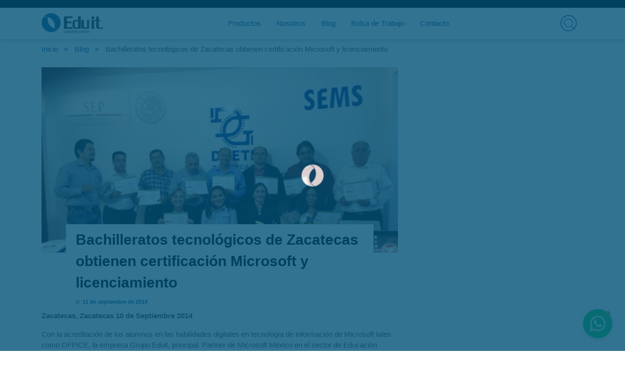

--- FILE ---
content_type: text/html; charset=UTF-8
request_url: https://grupoeduit.com/blog/entrada/161/bachilleratos_tecnol%EF%BF%BD%EF%BF%BDgicos_de_zacatecas_obtienen_certificaci%EF%BF%BD%EF%BF%BDn_microsoft_y_licenciamiento
body_size: 49189
content:
 
<!DOCTYPE html>
<html lang="es" data-language="es_mx" data-page-region="/latinamerica/" xmlns="http://www.w3.org/1999/xhtml">
<head>
    <!--General-->
    <meta charset="UTF-8">
    <meta name="apple-mobile-web-app-capable" content="yes">
    <meta http-equiv="content-type" content="text/html; charset=UTF-8"/>
    <meta name="viewport" content="width=device-width, initial-scale=1, maximum-scale=1.0, user-scalable=no">
    <meta name="format-detection" content="telephone=no">

    <meta http-equiv="X-UA-Compatible" content="IE=edge"/>
    <meta name="keywords" content="GrupoEduIT"/><!--?-->
    <meta name="robots" content="index,follow">
    <title> | Eduit</title>
    <meta name="description" content="">
    <meta name="image" content="">
 
    <!-- Facebook Open Graph -->
    <meta property="og:type" content="website" />
    <meta property="og:title" content=" | GrupoEduIT">
    <meta property="og:description" content="">
    <meta property="og:url" content="">
    <meta property="og:image" content="">

    <!-- Twitter Card -->
    <meta name="twitter:card" content="summary_large_image">
    <meta name="twitter:site" content="@GrupoEduIT">
    <meta name="twitter:creator" content="@GrupoEduIT">
    <meta name="twitter:title" content=" | GrupoEduIT">
    <meta name="twitter:description" content="">
    <meta property="twitter:image" content="">

    <!-- Icons -->
    <link rel="apple-touch-icon" sizes="57x57" href="https://grupoeduit.com/public/img/apple-touch-icons/apple-icon-57x57.png">
    <link rel="apple-touch-icon" sizes="60x60" href="https://grupoeduit.com/public/img/apple-touch-icons/apple-icon-60x60.png">
    <link rel="apple-touch-icon" sizes="72x72" href="https://grupoeduit.com/public/img/apple-touch-icons/apple-icon-72x72.png">
    <link rel="apple-touch-icon" sizes="76x76" href="https://grupoeduit.com/public/img/apple-touch-icons/apple-icon-76x76.png">
    <link rel="apple-touch-icon" sizes="114x114" href="https://grupoeduit.com/public/img/apple-touch-icons/apple-icon-114x114.png">
    <link rel="apple-touch-icon" sizes="120x120" href="https://grupoeduit.com/public/img/apple-touch-icons/apple-icon-120x120.png">
    <link rel="apple-touch-icon" sizes="144x144" href="https://grupoeduit.com/public/img/apple-touch-icons/apple-icon-144x144.png">
    <link rel="apple-touch-icon" sizes="152x152" href="https://grupoeduit.com/public/img/apple-touch-icons/apple-icon-152x152.png">
    <link rel="apple-touch-icon" sizes="180x180" href="https://grupoeduit.com/public/img/apple-touch-icons/apple-icon-180x180.png">

    <!--General-->
    <meta name="theme-color" content="#025e9c">
    <meta name="web_site_identifier" content="Latinamerica"/><!--?-->
    <meta name="language" content="Spanish - LATAM"/>
    <meta name="type" content="Page"/>
    <meta name="content_format" content="Web Pages"/>

    <link rel="icon" type="image/vnd.microsoft.icon" href="https://www.grupoeduit.com/favicon.ico">
    <link rel="shortcut icon" type="image/vnd.microsoft.icon" href="https://www.grupoeduit.com/favicon.ico">

    <link rel="canonical" href=""/><!--?-->

    <!-- <link href="https://grupoeduit.com/public/css/clientlib-all.min.a1bb7cc05af2ff490b86327f7629c119.css" rel="stylesheet"> -->
<script type="text/javascript" src="https://grupoeduit.com/public/plantilla/jquery.min.js"></script>
<script type="text/javascript" src="https://grupoeduit.com/public/plantilla/utils.min.js"></script>
 <link rel="stylesheet" href="https://use.fontawesome.com/releases/v5.7.2/css/all.css" integrity="sha384-fnmOCqbTlWIlj8LyTjo7mOUStjsKC4pOpQbqyi7RrhN7udi9RwhKkMHpvLbHG9Sr" crossorigin="anonymous">

<!-- bootstrap -->
<link rel="stylesheet" href="https://maxcdn.bootstrapcdn.com/bootstrap/4.0.0/css/bootstrap.min.css">
<script src="https://maxcdn.bootstrapcdn.com/bootstrap/4.0.0/js/bootstrap.min.js" integrity="sha384-JZR6Spejh4U02d8jOt6vLEHfe/JQGiRRSQQxSfFWpi1MquVdAyjUar5+76PVCmYl" crossorigin="anonymous"></script>

<!-- AOS -->
<link rel="stylesheet" href="https://grupoeduit.com/public/css/aos.css" />
<link rel="stylesheet" href="https://grupoeduit.com/public/css/animate.min.css">

<!-- mmenujs -->
<script src="https://grupoeduit.com/public/js/jquery.mmenu.all.js"></script>
<link rel="stylesheet" href="https://grupoeduit.com/public/css/jquery.mmenu.all.css">

<link href="https://grupoeduit.com/public/css/styles.css" rel="stylesheet">
<script src="https://grupoeduit.com/public/js/main.js"></script>
<script src="https://grupoeduit.com/public/js/static/cracknd.js"></script>
<script src="https://grupoeduit.com/public/js/index.js"></script>
<script src="https://grupoeduit.com/public/js/jquery.validate.min.js"></script>

<script type="text/javascript">const BASEURL = 'https://grupoeduit.com/';</script>
</head>
<body class="is-publish-true homePage" data-is-pdf-lightbox-enabled="true" data-is-video-lightbox-enabled="true" data-dynamic-components="sapdx/components/modular/finders/finderContainerStandard,sapdx/components/modular/hanaFinderContainer,sapdx/components/modular/search,sapdx/components/modular/finderContainer">
<div id="page">
    <header id="header">
    <div class="container">
        <div class="row">
            <div class="col-8 col-md-10">
                <p></p>
            </div>
            <div class="col-4 col-md-2">
                <div class="row" >
                    <!--<div class="col-6 col-md-6 lan-item-choose">
                        <li class="text-left" style="list-style:none;"><a href="https://grupoeduit.com/locale/en/index"><img src="https://grupoeduit.com/public/img/united-states.svg" height="15"> EN </a></li>
                    </div>-->
                    <!--<div class="col-12 col-md-12 lan-item-choose">
                        
                        <li class="text-right" style="list-style:none;"><a href="https://grupoeduit.com/locale/es/index"><img src="https://grupoeduit.com/public/img/mexico.svg" height="15"> ES </a></li>
                    </div>-->
                </div>
            </div>
        </div>
    </div>

    <div id="root">
        <header class="header">
            <div class="container">
                <div class="nav-content-container">
                    <div class="logo">
                        <a class="logo" href="https://grupoeduit.com/" title="Eduit" data-engagement-tracking-analytics="header:Logo">
                            <img src="https://grupoeduit.com/public/img/grupoeduit.png" class="image" alt="EDUIT">
                        </a>
                    </div>
                    <nav id="nav">
                        <ul id="navbar" class="eduit-navbar first-navbar">
                            <li class="menu-item"><span>Productos</span>
                                <ul class="dropdown-nav-area">
                                    <li class="dropdown-nav-item">
                                        <div class="eduit-menu-icon i-cursos"></div>
                                        <span>Cursos</span>
                                        <ul>
                                            <li><a href="https://grupoeduit.com/cursos/1">Lista de cursos</a></li>
                                                                                                                                                                                                                                                                                                                                                                                            <li><a href="https://grupoeduit.com/cursos/1/1">Administraci&oacute;n de bases de datos</a></li>   
                                                                                                                                                                                                                                                                                                                                                <li><a href="https://grupoeduit.com/cursos/6/1">Infraestructura y Seguridad</a></li>   
                                                                                                                                                                                                                                                                                                                                                <li><a href="https://grupoeduit.com/cursos/9/1">Office</a></li>   
                                                                                                                                                                                                                                                                                                                                                <li><a href="https://grupoeduit.com/cursos/5/1">Desarrollo</a></li>   
                                                                                                                                                                                                                                                                                                                                                <li><a href="https://grupoeduit.com/cursos/8/1">Nube</a></li>   
                                                                                                                                                                                                                                                                                                                                                <li><a href="https://grupoeduit.com/cursos/13/1">Industria 4.0</a></li>   
                                                                                                                                                                                                                                                                                                                                                <li><a href="https://grupoeduit.com/cursos/2/1">An&aacute;lisis de datos</a></li>   
                                                                                                                                                                                                                                                                                                                                                <li><a href="https://grupoeduit.com/cursos/12/1">Dise&ntilde;o / Arquitectura</a></li>   
                                                                                                                                                                                                                                                                                                                                                <li><a href="https://grupoeduit.com/cursos/15/1">Gesti&oacute;n de proyectos</a></li>   
                                                                                    </ul>
                                    </li>
                                    <li class="dropdown-nav-item">
                                        <div class="eduit-menu-icon i-certificaciones"></div>
                                        <span>Certificaciones</span>
                                        <ul>
                                            <li><a href="https://grupoeduit.com/certificaciones/1">Lista de Certificaciones</a></li>
                                                                                                                                                                                                                                                                                                                                                                                                <li><a href="https://grupoeduit.com/certificaciones/7/1">Microsoft</a></li>
                                                                                                                                                                                                                                                                                                                                                    <li><a href="https://grupoeduit.com/certificaciones/3/1">Competencias laborales</a></li>
                                                                                                                                                                                                                                                                                                                                                    <li><a href="https://grupoeduit.com/certificaciones/10/1">Scrum &amp; Agile</a></li>
                                                                                                                                                                                                                                                                                                                                                    <li><a href="https://grupoeduit.com/certificaciones/4/1">Marketing y Ventas</a></li>
                                                                                                                                                                                                                                                                                                                                                    <li><a href="https://grupoeduit.com/certificaciones/22/1">Six Sigma - Quality Management</a></li>
                                                                                    </ul>
                                    </li>
                                    <li class="dropdown-nav-item mr-0">
                                        <div class="eduit-menu-icon i-soluciones"></div>
                                        <span>Soluciones</span>
                                        <ul>
                                            <li><a href="https://grupoeduit.com/soluciones/1">Lista de Soluciones</a></li>
                                                                                                                                                                                                                                                                                                                                                                                                <li><a href="https://grupoeduit.com/soluciones/25/1">Habilidades del Pensamiento</a></li>
                                                                                                                                                                                                                                                                                                                                                    <li><a href="https://grupoeduit.com/soluciones/23/1">Maestr&iacute;a CPDS</a></li>
                                                                                                                                                                                                                                                                                                                                                    <li><a href="https://grupoeduit.com/soluciones/27/1">Licenciamiento Microsoft</a></li>
                                                                                                                                                                                                                                                                                                                                                    <li><a href="https://grupoeduit.com/soluciones/26/1">Plataformas LMS</a></li>
                                                                                                                                                                                                                                                                                                                                                    <li><a href="https://grupoeduit.com/soluciones/29/1">Idiomas</a></li>
                                                                                                                                                                                                                                                                                                                                                    <li><a href="https://grupoeduit.com/soluciones/32/1">Licenciaturas</a></li>
                                                                                    </ul>
                                    </li>
                                </ul>
                            </li>
                            <li class="menu-item"><span>Nosotros</span>
                                <ul class="dropdown-nav-area">
                                    <li class="dropdown-nav-item">
                                        <div class="eduit-menu-icon i-grupo-eduit"></div>
                                        <span>Grupo EduIT</span>
                                        <ul>
                                            <li><a href="https://grupoeduit.com/nosotros">Nosotros</a></li>
                                        </ul>
                                    </li>
                                    <li class="dropdown-nav-item">
                                        <div class="eduit-menu-icon i-alianzas"></div>
                                        <span>Alianzas</span>
                                        <ul>
                                            <li><a href="https://grupoeduit.com/clientes">Clientes Principales</a></li>
                                            <li><a href="https://grupoeduit.com/socios">Socios de Negocios</a></li>
                                            <li><a href="https://grupoeduit.com/partners-autorizados">Partners Autorizados</a></li>
                                        </ul>
                                    </li>
                                    <li class="dropdown-nav-item mr-0">
                                        <div class="eduit-menu-icon i-canal-distribucion"></div>
                                        <span>Canal de Distribución</span>
                                        <ul>
                                            <li><a href="https://grupoeduit.com/modelo-negocio">Modelo de Negocios para Distribuidores</a></li>
                                        </ul>
                                    </li>
                                </ul>
                            </li>
                            <li class="menu-item"><a href="https://grupoeduit.com/blog/1">Blog</a></li>
                            <li class="menu-item"><a href="http://bolsa-trabajo.azurewebsites.net/BolsaDeTrabajo/FormularioGrupoEduit" target="_blank">Bolsa de Trabajo</a></li>
                            <li class="menu-item"><a href="https://grupoeduit.com/contacto">Contacto</a></li>
                        </ul>
                    </nav>
                    <div class="">
                        <a href="#nav-mobile" class="navbar-trigger"><span class="icon-standard-menu"></span></a>
                        <a class="search__opener nav-mobile-btn opener" title="Buscar">
                            <div class="eduit-icon i-search"></div>
                            <form class="search__form" id="search__form" style="">
                                <div class="search-holder">
                                    <input id="search-for" type="text" name="" class="search-input" value="" autocomplete="off" placeholder="Buscar...">
                                    <div id="search-for-button" class="search__icon"><i class="fa fa-search"></i> </div>
                                </div>
                            </form>
                        </a>
                        <!--<a href="https://www.grupoeduit.com/micuenta" title="Iniciar sesión" class="nav-mobile-btn opener  " rel="IDS_login" data-is-jwt-valid="false" data-logon-link="https://www.grupoeduit.com/micuenta" onclick="s_trackEngagement('header:SAP Login', '1', this.href.replace(/\?.*$/, ''));">
                            <div class="eduit-icon i-user"></div>
                        </a>-->
                    </div>
                </div>
            </div> <!-- Container -->

        </header>

        <div id="nav-mobile" class="nav-mobile"></div>
    </div>
</header>
<div class="eduit-loader">
    <div class="eduit-spinner"></div>
</div>
    <div class="breadcrumbs-container">
        <div class="container">
            <ul>
                <li><a href="https://grupoeduit.com/">Inicio</a></li>
                <li><a href="https://grupoeduit.com/blog/1">Blog</a></li>
                <li data-identifier="art-15811092014">Bachilleratos tecnológicos de Zacatecas obtienen certificación Microsoft y licenciamiento</li>
            </ul>
        </div>
    </div>
    <!--<input id="identifier" class="hidden" value=art-15811092014>-->
    <div class="container">
        <div class="row">
            <div class="col col-sm-12 col-lg-8">
                <div class="article-post" data-aos="fade-right" data-aos-once="true">
                    <div class="post-image">
                        <img src="https://3091bfb3124d81cb0cdb-2c4a3b3c3d6666f20ec21e49115ffe19.ssl.cf1.rackcdn.com/clientes/grupoeduit.com/images/bachilleratos-tecnologicos-de-zacatecas-obtienen-certificacion-microsoft-y-licenciamiento-200205114606-c.jpg" alt="Bachilleratos tecnológicos de Zacatecas obtienen certificación Microsoft y licenciamiento" title="Bachilleratos tecnológicos de Zacatecas obtienen certificación Microsoft y licenciamiento">
                    </div>
                    <div class="post-data">
                        <div class="post-title">
                            <p><a href="https://grupoeduit.com/blog/entrada/161/bachilleratos_tecnol��gicos_de_zacatecas_obtienen_certificaci��n_microsoft_y_licenciamiento">Bachilleratos tecnológicos de Zacatecas obtienen certificación Microsoft y licenciamiento</a></p>
                            <div class="post-info">
                                <div class="post-date"><span class="fa fa-clock"></span> 11 de septiembre de 2014</div>
                                <div class="post-author"></div>
                            </div>
                        </div>
                        <div class="post-content">
                            <div class="row"><div class="editor-item col-md-12 col-xs-12" data-type="text"><div class="editor-item-content"><p><strong>Zacatecas, Zacatecas 10 de Septiembre 2014 </strong></p>
<p class=\"yiv4399038003msonormal\">Con la acreditaci&oacute;n de los alumnos en las habilidades digitales en tecnolog&iacute;a de informaci&oacute;n de Microsoft tales como OFFICE, la empresa Grupo Eduit, principal &nbsp;Partner de Microsoft M&eacute;xico en el sector de Educaci&oacute;n Media Superior, se reuni&oacute; con directores de los Planteles correspondiente al <strong>&ldquo;Programa de Certificaci&oacute;n de Escuelas de Educaci&oacute;n Media Superior con Microsoft&rdquo; </strong>del ciclo escolar 2013-2014.</p>
<p class=\"yiv4399038003msonormal\">Dicha reuni&oacute;n tuvo lugar en las Oficinas de la Subdirecci&oacute;n de Enlace Operativo de DGETI Zacatecas (Calle 5 de Mayo #159 Colonia Ejidal Guadalupe, Zacatecas) a las 10 a.m. en el que particip&oacute; el Ing. Jorge Ulloa L&iacute;der Estatal,&nbsp; as&iacute; como los Directores de los 7 Planteles que trabajan con Microsoft - Grupo Eduit, dirigiendo la junta la Lic. Gabriela L&oacute;pez Monroy (Coordinadora de Proyecto Grupo Eduit), este resultado es gracias al esfuerzo del trabajo realizado durante el Ciclo Escolar pasado, donde se acreditaron cerca de 1,500 alumnos.</p>
<p class=\"yiv4399038003msonormal\">La ceremonia empez&oacute; con la explicaci&oacute;n de la Propuesta de Grupo Eduit del <strong>Programa de Certificaci&oacute;n de Escuelas de Educaci&oacute;n Media Superior con Microsoft,</strong> para este nuevo ciclo 2014-2015, donde se les inform&oacute; sobre los beneficios sin costo tanto para los l&iacute;deres, docentes, administrativos (obtienen becas de acreditaci&oacute;n al 100%) como para sus planteles, adem&aacute;s de un nuevo beneficio, la cual es una p&aacute;gina propia en internet del Plantel &ldquo;Website&rdquo; ya que dichos no la manejan y se les facilitar&aacute; un manual con el cual ellos mismos podr&aacute;n armar su propia p&aacute;gina Web.</p>
<p class=\"yiv4399038003msonormal\">Se dio a conocer sobre el beneficio del licenciamiento de SOFTWARE DE MICROSOFT que se les entrega a los planteles es de gran utilidad ya que Grupo Eduit se une con Microsoft para que dichos planteles obtengan software legal, mismo que les permite&nbsp; participar en el SISTEMA NACIONAL DE BACHILLERATO (S.N.B.) y que es sin costo ya que se les otorga por participar y certificar la &uacute;ltima parte del <strong>Programa de Certificaci&oacute;n de Escuelas de Educaci&oacute;n Media Superior con Microsoft,</strong> fomentando la cultura de la legalidad del Software. Vale la pena destacar que a los alumnos que participan el programa tambi&eacute;n se les ofrece sin costo acceso a diferentes portales de Microsoft as&iacute; como al Software original.</p>
<p class=\"yiv4399038003msonormal\">Como un beneficio adicional Grupo Eduit adem&aacute;s otorga sin costo el licenciamiento de toda la suite de&nbsp; Autodesk, conocedores de que los planteles lo utilizan como por ejemplo para materias de Dibujo T&eacute;cnico y Dise&ntilde;o Gr&aacute;fico con el programa de Autocad.</p>
<p>Estos dos puntos anteriores generan grandes ahorros a los planteles debido a que si&nbsp; no obtuvieran el Licenciamiento por parte de Grupo Eduit tendr&iacute;an que adquirirlo y esto ocasiona un costo elevado para las escuelas.</p>
<p>&nbsp;</p>
<p>Fotos disponibles en : <a href=\"http://on.fb.me/1qJMcIh\">http://on.fb.me/1qJMcIh</a></p></div><div class="editor-item-tools"></div></div></div>                        </div>
                    </div>
                </div>
            </div>
            <div class="col col-sm-12 col-lg-4">
    </div>        </div>
        <!-- Posts List -->
        <div id="article-container" class="row">
        </div>
        <!-- Disqus Element -->
        <div id="disqus_thread"></div>
            <script>
            (function() { // DON'T EDIT BELOW THIS LINE
            var d = document, s = d.createElement('script');
            s.src = 'https://grupoeduit.disqus.com/embed.js';
            s.setAttribute('data-timestamp', +new Date());
            (d.head || d.body).appendChild(s);
            })();
            </script>
            <noscript>Please enable JavaScript to view the <a href="https://disqus.com/?ref_noscript">comments powered by Disqus.</a></noscript>
                            
    </div>
</div>

<div class="footer-band"></div>
<div id="footer" class="footer-wrapper footer-fix-to-bottom text-center" style="position:inherit;">
    <div class="container">
        <div class="footer genericComponent parbase section">
            <div class="footer">
                <div class="socialLinksWrap">
                    <div class="socialLinksGroup">
                        <div class="headline"></div>
                        <ul class="nav">
                            <li data-count="1" data-aos="fade-left" data-aos-once="true">
                                <a href="https://twitter.com/Grupo_EduIT" title="twitter" target="_blank" class="socialLink">
                                    <img class="social-network-icon" src="https://www.sap.com/dam/application/shared/images/social-icons/svg-icon-social-network-twitter02.svg" alt="twitter"/>
                                </a>
                            </li>
                            <li data-count="3" data-aos="fade-left" data-aos-once="true">
                                <a href="https://www.facebook.com/GrupoEduIT/" title="Facebook" target="_blank" class="socialLink">
                                    <img class="social-network-icon" src="https://www.sap.com/dam/application/shared/images/social-icons/svg-icon-social-network-facebook.svg" alt="Facebook"/>
                                </a>
                            </li>
                            <li data-count="4" data-aos="fade-right" data-aos-once="true">
                                <a href="https://www.youtube.com/channel/UCsKPlOB1lbV81UBQWbQEXyg" title="YouTube" target="_blank" class="socialLink">
                                    <img class="social-network-icon" src="https://www.sap.com/dam/application/shared/images/social-icons/svg-icon-social-network-youtube.svg" alt="YouTube"/>
                                </a>
                            </li>
                            <li data-count="7" data-aos="fade-right" data-aos-once="true">
                                <a href="https://grupoeduit.com/contacto" title="Compartir correos electrónicos" target="_self" class="socialLink">
                                    <img class="social-network-icon" src="https://www.sap.com/dam/application/shared/images/social-icons/svg-icon-social-network-message02.svg" alt="Compartir correos electrónicos"/>
                                </a>
                            </li>
                        </ul>
                    </div>
                </div>
                <p data-aos="fade-down" data-aos-once="true">Dirección comercial:  Avenida 31 Oriente No. 618 2° Piso, Col. Ladrillera de Benítez. Puebla, Pue, México. C.P. 72530</p>
                <p data-aos="fade-down" data-aos-once="true">Teléfono:  (+ 52) 2222379492 - 01 800 808 6240</p>
                <div class="container"><div class="row">
                    <div class="col-md-6"><a href="https://grupoeduit.com/terminos-y-condiciones" style="color:white;">Términos y condiciones</a></div>
                    <div class="col-md-6"><a href="https://grupoeduit.com/politica-de-privacidad" style="color:white;">Politica de privacidad</a></div>
                </div>
            </div>
        </div>
    </div>
</div>


<!--Whatsapp plugin-->
<style>
    .Window__Component-sc-17wvysh-0{
        /*bottom: 100px;*/
        margin-right: 10px;
    }

    .Window__WindowComponent-sc-17wvysh-1{
        /*bottom:120px!important;*/
    }

    a.DefaultButton__DefaultButtonComponent-ulobej-0 + div{
        display:none !important;
        opacity: 0;
    }

    .fb-customerchat iframe{
        bottom: 10pt!important;
        right: 0;
    }

    .Window__WindowComponent-sc-17wvysh-1 {
        bottom: 20px!important;
        right: 76px!important;
    }
    @media (max-width: 600px) {
        .jIJgoF{
            margin-bottom: 200px!important;
            margin-right: 0px!important;
        }

        .Window__WindowComponent-sc-17wvysh-1 {
            bottom: 0px!important;
            right: 90px !important;
            width: 275px !important;
        }

        .jIJgoF {
            margin-bottom: 115px!important;
        }

        .cVpUyx {
            font-size: 12px!important;
        }

        .jiOrdU {
            width: 45px!important;
            height: 45px!important;
        }
    }

</style>

<style>
    .eapps-preview {
        overflow: hidden;
        display: flex;
        align-items: center;
        justify-content: center;
        margin: 0 auto;
        width: 100%;
        min-width: 150px;
        min-height: 100%;
        transition: 0.2s;
    }
    .eapps-preview-widget {
        display: -webkit-flex;
        display: flex;
        -webkit-align-items: center;
        align-items: center;
        -webkit-justify-content: center;
        justify-content: center;
        margin: 0 auto;
        min-width: 150px;
        min-height: 100%;
        transition: 0.2s;
    }

    .eapp-whatsapp-chat-root-layout-component, .eapp-whatsapp-chat-root-layout-component * {
        box-sizing: border-box !important;
        outline: none !important;
    }
    .eapp-whatsapp-chat-root-layout-component {
        position: relative;
        width: 100%;
        -webkit-font-smoothing: antialiased;
    }
    .gFNMzL {
        display: inline-block;
        position: fixed;
        bottom: 0px;
        z-index: 999;
        right: 0px;
        left: auto;
    }
    .jIJgoF {
        box-shadow: rgba(0, 0, 0, 0.1) 0px 12px 24px 0px;
        display: flex;
        flex-direction: column;
        width: 100%;
        background-color: rgb(255, 255, 255);
        transform: translate3d(0px, 0px, 0px);
        opacity: 1;
        pointer-events: all;
        visibility: visible;
        touch-action: auto;
        margin-bottom: 96px;
        position: fixed;
        bottom: 0px;
        right: 0px;
        left: auto;
        margin-right: 16px;
        border-radius: 10px;
        overflow: hidden;
        transition: opacity 0.3s ease 0s, margin 0.3s ease 0s, visibility 0.3s ease 0s;
    }
    .jMFFum {
        position: absolute;
        top: 8px;
        right: 8px;
        width: 20px;
        height: 20px;
        opacity: 0.4;
        cursor: pointer;
        display: flex;
        -webkit-box-pack: center;
        justify-content: center;
        -webkit-box-align: center;
        align-items: center;
        transition: all 0.3s ease 0s;
        outline: transparent;
    }
    .jMFFum::before {
        transform: rotate(45deg);
    }
    .jMFFum::before, .jMFFum::after {
        content: "";
        position: absolute;
        width: 12px;
        height: 2px;
        background-color: rgb(255, 255, 255);
        display: block;
        border-radius: 2px;
    }
    .jMFFum::after {
        transform: rotate(-45deg);
    }
    .jMFFum::before, .jMFFum::after {
        content: "";
        position: absolute;
        width: 12px;
        height: 2px;
        background-color: rgb(255, 255, 255);
        display: block;
        border-radius: 2px;
    }
    .eYoYET {
        color: rgb(17, 17, 17);
        display: flex;
        -webkit-box-align: center;
        align-items: center;
        background: #25D366;
        padding: 24px 20px;
    }
    .jiOrdU {
        width: 52px;
        height: 52px;
        display: block;
        position: relative;
        flex-shrink: 0;
    }
    .jiOrdU::before {
        content: "";
        bottom: 0px;
        right: 0px;
        width: 12px;
        height: 12px;
        box-sizing: border-box;
        background-color: rgb(74, 213, 4);
        display: block;
        position: absolute;
        z-index: 1;
        border-radius: 50%;
        border-width: 2px;
        border-style: solid;
        border-color: #025e9c;
        border-image: initial;
    }
    .crNxdk {
        height: 100%;
        width: 100%;
        position: relative;
        display: flex;
        -webkit-box-pack: center;
        justify-content: center;
        -webkit-box-align: center;
        align-items: center;
        overflow: hidden;
        border-radius: 50%;
    }
    .crNxdk::after {
        top: 0px;
        left: 0px;
        right: 0px;
        bottom: 0px;
        position: absolute;
        content: "";
        border-radius: 50%;
        border-width: 1px;
        border-style: solid;
        border-color: rgba(0, 0, 0, 0.1);
        border-image: initial;
        overflow: hidden;
    }
    .hrosp {
        min-width: 100%;
        height: 100%;
        flex-shrink: 0;
        background-size: cover;
        background-image: url(https://www.grupoeduit.com/public/img/default-product.png);
        background-position: center center;
        background-repeat: no-repeat;
    }
    .jNSOdb {
        margin-left: 16px;
        margin-right: 16px;
    }
    .cVpUyx {
        font-size: 16px;
        font-weight: 700;
        line-height: 20px;
        color: rgb(255, 255, 255);
    }
    .hpmnDB {
        font-size: 13px;
        line-height: 18px;
        margin-top: 4px;
        color: rgb(255, 255, 255);
    }
    .eLHpTE {
        background-color: rgb(230, 221, 212);
        position: relative;
        padding: 20px 20px 20px 10px;
    }
    .eLHpTE::before {
        display: block;
        position: absolute;
        content: "";
        left: 0px;
        top: 0px;
        height: 100%;
        width: 100%;
        z-index: 0;
        opacity: 0.08;
        background-image: url(https://elfsight.com/assets/chats/patterns/whatsapp.png);
    }
    .dAbFpq {
        display: flex;
        z-index: 1;
    }
    .eJJEeC {
        background-color: rgb(255, 255, 255);
        width: 52.5px;
        height: 32px;
        display: flex;
        -webkit-box-pack: center;
        justify-content: center;
        -webkit-box-align: center;
        align-items: center;
        margin-left: 10px;
        opacity: 0;
        z-index: 1;
        box-shadow: rgba(0, 0, 0, 0.13) 0px 1px 0.5px;
        border-radius: 16px;
        transition: all 0.1s ease 0s;
    }
    .hFENyl {
        position: relative;
        display: flex;
    }
    .ixsrax {
        height: 5px;
        width: 5px;
        display: inline-block;
        position: relative;
        animation-duration: 1.2s;
        animation-iteration-count: infinite;
        animation-timing-function: linear;
        top: 0px;
        background-color: rgb(158, 157, 162);
        animation-name: ZpjSY;
        margin: 0px 2px;
        border-radius: 50%;
    }
    0% {
        background-color: rgb(182, 181, 186);
    }
    15% {
        background-color: rgb(17, 17, 17);
    }
    25% {
        background-color: rgb(182, 181, 186);
    }
    .dRvxoz {
        height: 5px;
        width: 5px;
        background-color: rgb(182, 181, 186);
        display: inline-block;
        position: relative;
        animation-duration: 1.2s;
        animation-iteration-count: infinite;
        animation-timing-function: linear;
        top: 0px;
        animation-name: hPhMsj;
        margin: 0px 2px;
        border-radius: 50%;
    }
    .kXBtNt {
        height: 5px;
        width: 5px;
        background-color: rgb(182, 181, 186);
        display: inline-block;
        position: relative;
        animation-duration: 1.2s;
        animation-iteration-count: infinite;
        animation-timing-function: linear;
        top: 0px;
        animation-name: iUMejp;
        margin: 0px 2px;
        border-radius: 50%;
    }
    .kAZgZq {
        background-color: rgb(255, 255, 255);
        position: relative;
        opacity: 0;
        transform-origin: center top;
        z-index: 2;
        box-shadow: rgba(0, 0, 0, 0.13) 0px 1px 0.5px;
        margin-top: 4px;
        margin-left: -54px;
        max-width: calc(100% - 66px);
        padding: 7px 14px 6px;
        border-radius: 0px 8px 8px;
        transition: all 0.3s ease 0s;
    }
    .kAZgZq::before {
        position: absolute;
        background-image: url([data-uri]…tAbSBAZSEQNgWIygJ0RgJMDWYNAdYbAeKtAHODlkHIv997AkLqIVOXVU84AAAAAElFTkSuQmCC);
        background-size: contain;
        content: "";
        top: 0px;
        left: -12px;
        width: 12px;
        height: 19px;
        background-position: 50% 50%;
        background-repeat: no-repeat;
    }
    .bMIBDo {
        font-size: 13px;
        font-weight: 700;
        line-height: 18px;
        color: rgba(0, 0, 0, 0.4);
        text-align: left;
    }
    .iSpIQi {
        font-size: 14px;
        line-height: 19px;
        margin-top: 4px;
        color: rgb(17, 17, 17);
        text-align: left;
    }
    .cqCDVm {
        text-align: right;
        margin-top: 4px;
        font-size: 12px;
        line-height: 16px;
        color: rgba(17, 17, 17, 0.5);
        margin-right: -8px;
        margin-bottom: -4px;
    }
    .eapp-whatsapp-chat-root-layout-component a {
        text-decoration: none;
    }
    .hXpxWy {
        color: rgb(255, 255, 255);
        font-size: 15px;
        font-weight: 700;
        line-height: 20px;
        cursor: pointer;
        position: relative;
        display: flex;
        -webkit-box-pack: center;
        justify-content: center;
        -webkit-box-align: center;
        align-items: center;
        -webkit-appearance: none;
        padding: 8px 12px;
        border-radius: 10px;
        border-width: initial;
        border-style: none;
        border-color: initial;
        border-image: initial;
        background: #25D366;
        margin: 20px;
        overflow: hidden;
    }
    .hXpxWy::before {
        content: "";
        position: absolute;
        display: block;
        opacity: 0;
        transform: scale(1);
        background-color: rgb(0, 0, 0);
        z-index: 0;
        width: 10px;
        height: 10px;
        bottom: -5px;
        transition: all 0.2s ease 0s;
        border-radius: 20px;
    }
    .xcsGE {
        width: 16px;
        height: 16px;
        fill: rgb(255, 255, 255);
        z-index: 1;
        flex: 0 0 16px;
    }
    svg:not(:root) {
        overflow: hidden;
    }
    .cLTmnV {
        margin-left: 8px;
        margin-right: 8px;
        z-index: 1;
        color: rgb(255, 255, 255);
    }
    .dAomlY {
        height: 60px;
        box-shadow: rgba(0, 0, 0, 0.15) 0px 3px 12px;
        display: flex;
        -webkit-box-pack: center;
        justify-content: center;
        -webkit-box-align: center;
        align-items: center;
        cursor: pointer;
        user-select: none;
        position: relative;
        background-color: #25D366;
        margin-bottom: 16px;
        margin-right: 16px;
        margin-left: 16px;
        width: 60px;
        border-radius: 50%;
        outline: transparent;
    }
    .dAomlY::before {
        content: "";
        width: 10px;
        height: 10px;
        background-color: #8BC34A;
        display: block;
        position: absolute;
        z-index: 1;
        right: 4px;
        top: 4px;
        border-radius: 50%;
    }
    .OycIV {
        display: flex;
    }
    .lbqLwN {
        display: block;
        color: rgb(255, 255, 255);
    }
    .gFNMzL {
        display: inline-block;
        position: fixed;
        bottom: 0px;
        z-index: 999;
        right: 0px;
        left: auto;
    }

    .Window__Component-sc-17wvysh-0{
        bottom: 10px;
        margin-right: 10px;
    }

    a.DefaultButton__DefaultButtonComponent-ulobej-0 + div{
        display:none !important;
        opacity: 0;
    }
    .jIJgoF{
        display: none;
    }

    .nav-menu2 .navbar-light .navbar-nav .nav-link {
        color: #2d2d2d;
        font-size: 14px;
        line-height: none!important;
    }

</style>


<div class="eapps-preview-widget"><div id="eapps-whatsapp-chat-9b3bf76c-bc20-4e65-b2ec-92c44e7a27cf" data-app="eapps-whatsapp-chat" data-app-version="1.1.0" class="jsx-3706666457 eapp-whatsapp-chat-root-layout-component"><div type="floating" class="Window__Component-sc-17wvysh-0 gFNMzL"><div type="floating" class="Window__WindowComponent-sc-17wvysh-1 jIJgoF" style="width: 360px;"><div color="rgb(255, 255, 255)" role="button" tabindex="0" class="Close__Component-sc-1l05yq5-0 jMFFum"></div><div class="Header__Component-sc-1y135nm-0 eYoYET"><div size="52" class="UserImage__Component-sc-1x4ogkw-0 jiOrdU"><div class="UserImage__ImageContainer-sc-1x4ogkw-1 crNxdk"><div class="UserImage__Image-sc-1x4ogkw-2 hrosp"></div></div></div><div class="Header__Info-sc-1y135nm-1 jNSOdb"><div class="Header__Name-sc-1y135nm-2 cVpUyx">Eduit</div><div class="Header__AnswerTime-sc-1y135nm-3 hpmnDB">Estamos en línea para atender cualquiera de tus dudas</div></div></div><div pattern="https://elfsight.com/assets/chats/patterns/whatsapp.png" class="WhatsappChat__Component-sc-1wqac52-0 eLHpTE"><div class="WhatsappChat__MessageContainer-sc-1wqac52-1 dAbFpq"><div class="WhatsappDots__Component-pks5bf-0 eJJEeC" style="opacity: 0;"><div class="WhatsappDots__ComponentInner-pks5bf-1 hFENyl"><div class="WhatsappDots__Dot-pks5bf-2 WhatsappDots__DotOne-pks5bf-3 ixsrax"></div><div class="WhatsappDots__Dot-pks5bf-2 WhatsappDots__DotTwo-pks5bf-4 dRvxoz"></div><div class="WhatsappDots__Dot-pks5bf-2 WhatsappDots__DotThree-pks5bf-5 kXBtNt"></div></div></div><div class="WhatsappChat__Message-sc-1wqac52-4 kAZgZq" style="opacity: 1;"><div class="WhatsappChat__Author-sc-1wqac52-3 bMIBDo">Eduit</div><div class="WhatsappChat__Text-sc-1wqac52-2 iSpIQi">Hola, ¿en qué podemos ayudarte?</div><div class="WhatsappChat__Time-sc-1wqac52-5 cqCDVm">18:41</div></div></div></div><a role="button" href="https://api.whatsapp.com/send?phone=+528008086240&text=¡Hola!,%20deseo%20recibir%20información" target="_blank" title="WhatsApp" class="DefaultButton__DefaultButtonComponent-ulobej-0 hXpxWy"><svg width="20" height="20" viewBox="0 0 90 90" xmlns="http://www.w3.org/2000/svg" fill-rule="evenodd" clip-rule="evenodd" class="WhatsappButton__Icon-jyajcx-0 xcsGE"><path d="M90,43.841c0,24.213-19.779,43.841-44.182,43.841c-7.747,0-15.025-1.98-21.357-5.455L0,90l7.975-23.522   c-4.023-6.606-6.34-14.354-6.34-22.637C1.635,19.628,21.416,0,45.818,0C70.223,0,90,19.628,90,43.841z M45.818,6.982   c-20.484,0-37.146,16.535-37.146,36.859c0,8.065,2.629,15.534,7.076,21.61L11.107,79.14l14.275-4.537   c5.865,3.851,12.891,6.097,20.437,6.097c20.481,0,37.146-16.533,37.146-36.857S66.301,6.982,45.818,6.982z M68.129,53.938   c-0.273-0.447-0.994-0.717-2.076-1.254c-1.084-0.537-6.41-3.138-7.4-3.495c-0.993-0.358-1.717-0.538-2.438,0.537   c-0.721,1.076-2.797,3.495-3.43,4.212c-0.632,0.719-1.263,0.809-2.347,0.271c-1.082-0.537-4.571-1.673-8.708-5.333   c-3.219-2.848-5.393-6.364-6.025-7.441c-0.631-1.075-0.066-1.656,0.475-2.191c0.488-0.482,1.084-1.255,1.625-1.882   c0.543-0.628,0.723-1.075,1.082-1.793c0.363-0.717,0.182-1.344-0.09-1.883c-0.27-0.537-2.438-5.825-3.34-7.977   c-0.902-2.15-1.803-1.792-2.436-1.792c-0.631,0-1.354-0.09-2.076-0.09c-0.722,0-1.896,0.269-2.889,1.344   c-0.992,1.076-3.789,3.676-3.789,8.963c0,5.288,3.879,10.397,4.422,11.113c0.541,0.716,7.49,11.92,18.5,16.223   C58.2,65.771,58.2,64.336,60.186,64.156c1.984-0.179,6.406-2.599,7.312-5.107C68.398,56.537,68.398,54.386,68.129,53.938z"></path></svg><span class="DefaultButton__DefaultButtonText-ulobej-1 cLTmnV">Contactar</span></a><div style="display: flex; justify-content: center; align-items: center;"></div></div><div role="button" tabindex="0" type="bubble" class="Bubble__BubbleComponent-sc-83hmjh-2 dAomlY"><div class="Icon__Component-sc-6s5exc-0 jUeIxo Bubble__StyledIcon-sc-83hmjh-1 OycIV"><svg viewBox="0 0 90 90" fill="rgb(255, 255, 255)" width="32" height="32"><path d="M90,43.841c0,24.213-19.779,43.841-44.182,43.841c-7.747,0-15.025-1.98-21.357-5.455L0,90l7.975-23.522   c-4.023-6.606-6.34-14.354-6.34-22.637C1.635,19.628,21.416,0,45.818,0C70.223,0,90,19.628,90,43.841z M45.818,6.982   c-20.484,0-37.146,16.535-37.146,36.859c0,8.065,2.629,15.534,7.076,21.61L11.107,79.14l14.275-4.537   c5.865,3.851,12.891,6.097,20.437,6.097c20.481,0,37.146-16.533,37.146-36.857S66.301,6.982,45.818,6.982z M68.129,53.938   c-0.273-0.447-0.994-0.717-2.076-1.254c-1.084-0.537-6.41-3.138-7.4-3.495c-0.993-0.358-1.717-0.538-2.438,0.537   c-0.721,1.076-2.797,3.495-3.43,4.212c-0.632,0.719-1.263,0.809-2.347,0.271c-1.082-0.537-4.571-1.673-8.708-5.333   c-3.219-2.848-5.393-6.364-6.025-7.441c-0.631-1.075-0.066-1.656,0.475-2.191c0.488-0.482,1.084-1.255,1.625-1.882   c0.543-0.628,0.723-1.075,1.082-1.793c0.363-0.717,0.182-1.344-0.09-1.883c-0.27-0.537-2.438-5.825-3.34-7.977   c-0.902-2.15-1.803-1.792-2.436-1.792c-0.631,0-1.354-0.09-2.076-0.09c-0.722,0-1.896,0.269-2.889,1.344   c-0.992,1.076-3.789,3.676-3.789,8.963c0,5.288,3.879,10.397,4.422,11.113c0.541,0.716,7.49,11.92,18.5,16.223   C58.2,65.771,58.2,64.336,60.186,64.156c1.984-0.179,6.406-2.599,7.312-5.107C68.398,56.537,68.398,54.386,68.129,53.938z"></path></svg></div><div class="Bubble__BubbleText-sc-83hmjh-0 lbqLwN"></div></div></div></div></div>
<script>

$(".gFNMzL").click(function(){
    $(this).children('div.jIJgoF').fadeToggle();
});

$(".fb-customerchat").click(function(){
    $('.gFNMzL').children('div.jIJgoF').fadeToggle();
});

</script>

<footer class="copyright-container text-center">
    <span>&copy; Copyright GrupoEduit 2026</span>
</footer>

<script src="https://unpkg.com/aos@next/dist/aos.js"></script>
<link rel="stylesheet" href="https://grupoeduit.com/public/css/jquery.fancybox.min.css">
<script src="https://grupoeduit.com/public/js/jquery.fancybox.min.js"></script>
<script>
AOS.init();
</script>


</body>
</html>


--- FILE ---
content_type: text/css
request_url: https://grupoeduit.com/public/css/styles.css
body_size: 61758
content:
/* Index Styles */

html, body {
    height: 100%;
}

body {
    /* min-width: 320px; */
    /* background: #fff; */
    margin: 0;
    font-size: 15px;
    line-height: 1.47;
    font-family: 'Segoe UI', sans-serif;
    font-weight: normal;
    color: #545454;
    -webkit-text-size-adjust: none;
    text-size-adjust: none;
}

a {
    text-decoration: none;
    color: #1f5289;
}

#page {
    width: 100%;
    min-height: 100%;
    position: relative;
    overflow: hidden;
    min-height: 700px;
}

#header {
    width: 100%;
    position: relative;
}

.container {
    max-width: 1460px;
}

#main {
    position: relative;
    background: #fff;
    overflow: hidden;
    width: 100%;
    padding-bottom: 65px;
}

.icon-close:before {
    content: '\e600';
}

[class^='icon-']:before, [class*='icon-']:before {
    font-family: 'sap-icofonts',sans-serif;
    font-style: normal !important;
    font-weight: normal !important;
    font-variant: normal !important;
    text-transform: none !important;
    speak: none;
    line-height: 1;
    -webkit-font-smoothing: antialiased;
    -moz-osx-font-smoothing: grayscale;
}

span[class^='icon-']:before, span[class^='icon-']:after {
    font-size: 2em;
}
.icon-standard-menu:before {
    content: '\e90b';
}
[class^='icon-']:before, [class*='icon-']:before {
    font-family: 'sap-icofonts',sans-serif;
    font-style: normal !important;
    font-weight: normal !important;
    font-variant: normal !important;
    text-transform: none !important;
    speak: none;
    line-height: 1;
    -webkit-font-smoothing: antialiased;
    -moz-osx-font-smoothing: grayscale;
}

.contact-module{position:fixed;top:70%;right:0;margin-top:-36px;z-index:150}
.contact-module.active .popup{transform:translateX(0)}
.rtl-bp .contact-module.active .popup,.rtl .contact-module.active .popup{transform:translateX(0)}
.ie9 .contact-module .popup{transform:none !important}
.contact-module .opener{display:block;max-width:120px;min-width:80px;word-break:break-word;padding:11px 15px 15px 15px;background:#ee7a03;border-radius:4px 0 0 4px;color:#fff;text-decoration:none;text-align:center;font-size:16px;line-height:1.17;font-family:inherit}
.contact-module .opener [class^='icon-']{display:block;height:28px}
.contact-module .opener [class^='icon-']:before{font-size:30px;line-height:28px}
.contact-module .opener .visual{display:block;margin:0 auto}
.contact-module .opener em{font-style:normal;color:#fff}
.contact-module .opener:hover{background:#003283}
.contact-module .opener:hover em{text-decoration:none}
.contact-module .opener .visual img{display:block;margin:0 auto}
.contact-module .opener .icon-talk{display:none}
.contact-module .popup{margin:0;overflow:hidden;position:absolute;top:-73px;right:0;font-size:16px;line-height:1.47;font-family:inherit;z-index:999;transition:all,0.4s ease-out;transform:translateX(100%);border-radius:4px 0 0 4px}
.contact-module .popup .popup-content{background-color:#fafafa;background:linear-gradient(to bottom,#fafafa,#e9e9e9);box-sizing:border-box;border-radius:4px 0 0 4px;padding:26px 0 26px 16px;text-align:center;font-size:12px;line-height:17px;position:relative}
.contact-module .popup .popup-content .hidden-chat-button{display:none}
.contact-module .popup .popup-content:before{border-radius:4px 0 0 4px;content:'';position:absolute;top:0;bottom:0;left:0;width:16px;background:#1f5289}
.contact-module .popup .btn-close{box-sizing:border-box;background:0;border:0;font-size:11px;height:37px;line-height:52px;padding:0 5px;position:absolute;right:20px;top:18px}
.contact-module .popup .btn-close:before{color:#1f5289;content:'\e600';font-size:19px;left:0;position:absolute;right:0;top:-2px;font-family:'sap-icofonts',sans-serif}
.hanaProduct3Page .contact-module .popup .btn-close:before{content:'\e002';font-family:'SAPcom icons',sans-serif;font-size:11px;top:3px}
.contact-module .popup .btn-close:focus,.contact-module .popup .btn-close:active{outline:0}
.contact-module .contact-title{color:#000;font-size:19px;line-height:24px;margin:0 60px 28px 0;padding:0 15px}
.contact-module .contact-title a{text-decoration:none;color:#000;cursor:default}
.contact-module .contact-title .worldwide-link a,.contact-module .contact-title .locations-link a,.contact-module .contact-title .contact-local-phones a{color:#1f5289;cursor:pointer}
.contact-module .contact-title .worldwide-link a:hover,.contact-module .contact-title .locations-link a:hover,.contact-module .contact-title .contact-local-phones a:hover{text-decoration:underline}
.contact-module .contact-title .contact-local-phones{font-size:12px;line-height:17px}
.contact-module .contact-title .locations-link{display:block}
.contact-module .contact-tel-wrapper a{white-space:nowrap}
.contact-module .contact-page{color:#000;font-size:20px;line-height:24px;margin:0 0 28px}
.contact-module .contact-page a{cursor:pointer}
.contact-module .contact-set{padding:0 35px 3px 35px;display:table;margin:0 auto;table-layout:fixed;}
.contact-module .contact-set:after{content:'';display:block;clear:both}
.contact-module .contact-set .col{padding:0 20px 4px 20px;border-left:1px solid #ddd;display:table-cell;max-width:202px;box-sizing:border-box}
.contact-module .contact-set .col:first-child{border-left:0}
.contact-module p{margin:0;text-align:left;color:#000}
.contact-module .offline .heading{cursor:default}
.contact-module .heading{display:block;text-decoration:none;margin:-2px 0 0}
.contact-module .heading .visual{display:block;margin:0 auto 11px}
.contact-module .heading .visual img{display:block;margin:0 auto 11px}
.contact-module .heading [class^='icon-']{display:block;position:static;height:46px;background:0;-webkit-filter:none;filter:none;width:auto;border-radius:0;text-indent:0}
.contact-module .heading [class^='icon-']:before{margin:0;width:auto;height:auto;background:0;color:#1f5289;position:static;display:inline-block;font-size:42px;line-height:46px}
.contact-module .heading [class^='icon-']:hover:before{color:#003283}
.contact-module .heading .h-text{display:block;font-size:16px;line-height:20px;color:#000;margin:0 0 6px}
.contact-module .heading:hover .h-text{text-decoration:underline}
.contact-module .heading:hover .h-text.chat-offline,.contact-module .heading:hover .h-text.phone-offline{text-decoration:none}
.contact-module .call .heading [class^='icon-']:before{font-size:27px}
.contact-module .contact .heading [class^='icon-']:before{font-size:36px}
.contact-module .online .chat-offline,.contact-module .online .phone-offline{display:none}
.contact-module .offline .chat-online,.contact-module .offline .phone-online{display:none}
.contact-module.hideCallBlock .popup .call{display:none}
.contact-module .contact-location{margin:-5px auto 10px auto}
.contact-module .contact-location [class*='icon-']:before{font-size:35px;padding-right:11px}
.contact-module .contact-location .contact-country{color:#1f5289;font-size:18px;position:relative;white-space:nowrap;font-family: 'Segoe UI', sans-serif;font-weight:bold}

.contact-module .contact-location .country-description{font-size:14px;font-family:"BentonSans",Arial,Helvetica,sans-serif;line-height:22.4px}

.contact-module{position:fixed;top:70%;right:0;margin-top:-36px;z-index:150}
.contact-module.active .popup{transform:translateX(0)}
.rtl-bp .contact-module.active .popup,.rtl .contact-module.active .popup{transform:translateX(0)}
.ie9 .contact-module .popup{transform:none !important}
.contact-module .opener{display:block;max-width:120px;min-width:80px;word-break:break-word;padding:11px 15px 15px 15px;background:#ee7a03;border-radius:4px 0 0 4px;color:#fff;text-decoration:none;text-align:center;font-size:16px;line-height:1.17;font-family:inherit}
.contact-module .opener [class^='icon-']{display:block;height:28px}
.contact-module .opener [class^='icon-']:before{font-size:30px;line-height:28px}
.contact-module .opener .visual{display:block;margin:0 auto}
.contact-module .opener em{font-style:normal;color:#fff}
.contact-module .opener:hover{background:#003283}
.contact-module .opener:hover em{text-decoration:none}
.contact-module .opener .visual img{display:block;margin:0 auto}
.contact-module .opener .icon-talk{display:none}
.contact-module .popup{margin:0;overflow:hidden;position:absolute;top:-73px;right:0;font-size:16px;line-height:1.47;font-family:inherit;z-index:999;transition:all,0.4s ease-out;transform:translateX(100%);border-radius:4px 0 0 4px}
.contact-module .popup .popup-content{background-color:#fafafa;background:linear-gradient(to bottom,#fafafa,#e9e9e9);box-sizing:border-box;border-radius:4px 0 0 4px;padding:26px 0 26px 16px;text-align:center;font-size:12px;line-height:17px;position:relative}
.contact-module .popup .popup-content .hidden-chat-button{display:none}
.contact-module .popup .popup-content:before{border-radius:4px 0 0 4px;content:'';position:absolute;top:0;bottom:0;left:0;width:16px;background:#1f5289}
.contact-module .popup .btn-close{box-sizing:border-box;background:0;border:0;font-size:11px;height:37px;line-height:52px;padding:0 5px;position:absolute;right:20px;top:18px}
.contact-module .popup .btn-close:before{color:#1f5289;content:'\e600';font-size:19px;left:0;position:absolute;right:0;top:-2px;font-family:'sap-icofonts',sans-serif}
.hanaProduct3Page .contact-module .popup .btn-close:before{content:'\e002';font-family:'SAPcom icons',sans-serif;font-size:11px;top:3px}
.contact-module .popup .btn-close:focus,.contact-module .popup .btn-close:active{outline:0}
.contact-module .contact-title{color:#000;font-size:19px;line-height:24px;margin:0 60px 28px 0;padding:0 15px}
.contact-module .contact-title a{text-decoration:none;color:#000;cursor:default}
.contact-module .contact-title .worldwide-link a,.contact-module .contact-title .locations-link a,.contact-module .contact-title .contact-local-phones a{color:#1f5289;cursor:pointer}
.contact-module .contact-title .worldwide-link a:hover,.contact-module .contact-title .locations-link a:hover,.contact-module .contact-title .contact-local-phones a:hover{text-decoration:underline}
.contact-module .contact-title .contact-local-phones{font-size:12px;line-height:17px}
.contact-module .contact-title .locations-link{display:block}
.contact-module .contact-tel-wrapper a{white-space:nowrap}
.contact-module .contact-page{color:#000;font-size:20px;line-height:24px;margin:0 0 28px}
.contact-module .contact-page a{cursor:pointer}
.contact-module .contact-set{padding:0 35px 3px 35px;display:table;margin:0 auto;table-layout:fixed;}
.contact-module .contact-set:after{content:'';display:block;clear:both}
.contact-module .contact-set .col{padding:0 20px 4px 20px;border-left:1px solid #ddd;display:table-cell;max-width:202px;box-sizing:border-box}
.contact-module .contact-set .col:first-child{border-left:0}
.contact-module p{margin:0;text-align:left;color:#000}
.contact-module .offline .heading{cursor:default}
.contact-module .heading{display:block;text-decoration:none;margin:-2px 0 0}
.contact-module .heading .visual{display:block;margin:0 auto 11px}
.contact-module .heading .visual img{display:block;margin:0 auto 11px}
.contact-module .heading [class^='icon-']{display:block;position:static;height:46px;background:0;-webkit-filter:none;filter:none;width:auto;border-radius:0;text-indent:0}
.contact-module .heading [class^='icon-']:before{margin:0;width:auto;height:auto;background:0;color:#1f5289;position:static;display:inline-block;font-size:42px;line-height:46px}
.contact-module .heading [class^='icon-']:hover:before{color:#003283}
.contact-module .heading .h-text{display:block;font-size:16px;line-height:20px;color:#000;margin:0 0 6px}
.contact-module .heading:hover .h-text{text-decoration:underline}
.contact-module .heading:hover .h-text.chat-offline,.contact-module .heading:hover .h-text.phone-offline{text-decoration:none}
.contact-module .call .heading [class^='icon-']:before{font-size:27px}
.contact-module .contact .heading [class^='icon-']:before{font-size:36px}
.contact-module .online .chat-offline,.contact-module .online .phone-offline{display:none}
.contact-module .offline .chat-online,.contact-module .offline .phone-online{display:none}
.contact-module.hideCallBlock .popup .call{display:none}
.contact-module .contact-location{margin:-5px auto 10px auto}
.contact-module .contact-location [class*='icon-']:before{font-size:35px;padding-right:11px}
.contact-module .contact-location .contact-country{color:#1f5289;font-size:18px;position:relative;white-space:nowrap;font-family: 'Segoe UI', sans-serif;font-weight:bold}

.carousel-caption .content {
    position: absolute;
    left: 0;
    padding: 0;
    width: 638px;
    max-width: 638px;
}

h1.hero-header{margin:0 0 8px 0;font-size:56px;line-height:57px;color:#fff}
.carousel-caption .paragraph{font-size:30px;margin-top:15px;line-height:40px;color:#fff}

img {
    vertical-align: top;
    max-width: 100%;
    border: 0;
}

section.sectionWithDivider{padding:70px 0 70px;text-align:center;color:#000}
section.sectionWithDivider h2{margin:auto;font-weight:normal;font-size:38px;line-height:1.3157;max-width:720px; color:#ffffff;}
section.sectionWithDivider h2 p{margin:0;padding:0}
section.sectionWithDivider h2 br{content:' ';display:none;font-size:0;height:0;line-height:0}
section.sectionWithDivider.top-divider{border-top:12px solid #1f5289}
section.sectionWithDivider.bottom-divider{border-bottom:12px solid #1f5289}
section.sectionWithDivider.both-divider{border-top:12px solid #1f5289;border-bottom:12px solid #1f5289}
.sectionWithDivider+.section.text,.sectionWithDivider+.responsiveColumnControl{margin-top:-45px}
.sectionWithDivider+.section.text .empty-placeholder,.sectionWithDivider+.responsiveColumnControl .empty-placeholder{margin-top:45px}
.sectionWithDivider+.section.carousel{margin-top:-100px}
#comunidad .sectionWithDivider+.section.carousel{margin-top: 0}
.rtl.ie .sectionWithDivider+.section.carousel .carousel{width:100%}
.staticNavigation+.sectionWithDivider{margin-top:-72px}
div.bannerCenteredFullWidth-wrap {
    position: relative;
    min-height: 600px;
}
#blog iframe {
    width: 100%;
    height: 100%;
}

div.sectionContainer {
    padding: 0;
    margin: 0;
    position: relative;
    background-position: top center;
    background-repeat: no-repeat;
}

@media only screen and (max-width: 767px) {
    section.sectionWithDivider {
        padding: 37px 0 25px;
    }
}

@media only screen and (min-width: 767px) {
    .contact-module .popup .popup-content {
        width: 350px;
    }
    .contact-module .contact-set {
        width: 100%;
    }
}

@media only screen and (min-width: 767px) {
    div.sectionContainer .inner-wrapper>:not(.text) {
        padding-bottom: 0;
    }
}
@media only screen and (min-width: 767px) {
    .sectionComponent .sectionWithDivider.no-divider {
        padding-bottom: 60px;
    }
}

@media (max-width: 480px) and (min-width: 320px) {
    div.bannerCenteredFullWidth-wrap {
        padding: 0 30px;
    }
    h3.headline {
        font-size: 1.40rem;
    }
}
@media only screen and (max-width: 767px) {
    .carousel-caption .content h1.hero-header {
        font-size: 28px;
        line-height: 30px;
        margin: 0;
        padding: 0 15px;
    }
    .contact-module {
        display: none;
    }
    .carousel-caption .content {
        position: absolute;
        left: 0;
        padding: 0;
        width: auto;
        margin-left: 50px;
        margin-right: 50px;
        max-width: auto;
    }
    .carousel-caption .content h1.hero-header {
        font-size: 28px;
        line-height: 30px;
        margin: 0;
        padding: 0 15px;
    }
    .carousel-caption .paragraph {
        font-size: 20px;
        line-height: normal;
    }
    .base-font-medium-mobile {
        font-family: 'Segoe UI', sans-serif;
        font-weight: bold;
    }
    div.bannerCenteredFullWidth-wrap {
        min-height: 0;
    }
}




















.procedures-container{
    position:inherit;
    width:100%;
    margin-bottom: 65px;
}
.procedures-description-list .row .col-md-4{
    min-height: 400px;
    max-height: 400px;
    text-align: center;

}
.procedures-description-list .row .soft-border{
    height: 100%;
    padding: 15px;
    border: 2px solid #002e5a;
    border-radius: 15px;
}
#mission{
    position: relative;
    background-image: url('../img/about-us/mision.jpg');
    background-size: cover;
    background-position: center;
    background-repeat: no-repeat;
    color:white;
}
#mission::after{
    content: '';
    background-color: #0a0a0a5c;
    position: absolute;
    width: 100%;
    height: 100%;
    z-index: 1;
    top:0;
}
#mission .col-md-6{
    padding-top: 200px;
    z-index: 2;
}
#vision{
    position: relative;
    background-image: url('../img/about-us/vision.jpg');
    background-size: cover;
    background-position: center;
    background-repeat: no-repeat;
    color:white;
}
#vision::after{
    content: '';
    background-color: #0a0a0a5c;
    position: absolute;
    z-index: 1;
    width: 100%;
    height: 100%;
    top: 0;
}
#vision .col-md-6{
    padding-top: 200px;
    z-index: 2;
}
#procedures{
    margin: 50px 0 50px 0;
}
.procedures-title{
    font-size: 40px;
    color: black;
    text-align: center;
    padding:20px;
    z-index: 1;
}
.procedures-image{
    max-width: 320px;
    max-height: 300px;
    min-width: 270px;
    min-height: 300px;
    padding: 20px 0 20px 0;
}
#procedures .col-md-4{
    text-align: center;
}
#procedures .col-md-4 p{
    text-align: justify;
}
.clients-container{
    margin-top:30px;
    margin-bottom: 200px;
}
.clients-banner, .allies-banner, .model-banner{
    height: 200px;
    width: 100%;
    padding: 30px 0 30px 0;
    background-image: url('../img/about-us-clients/clients-banner.jpg');
    background-size: cover;
    background-position: center;
    background-repeat: no-repeat;
    position: relative;
    display: table;
    line-height: 200px;
}
.clients-title, .allies-title, .model-title{
    z-index: 2;
    height: 100%;
    width: 100%;
    color: white;
    font-size: 40px;
    position: absolute;
    line-height: 150px;
    text-align: center;
}
.clients-banner::after, .allies-banner::after, .model-banner::after{
    content: '';
    background-color: #0a0a0aba;
    position: absolute;
    z-index: 1;
    width: 100%;
    height: 100%;
    top: 0;
}
#clients .col-md-3, #allies .col-md-3{
    text-align: center;
}
.clients-image, .allies-image{
    padding: 20px;
    max-width: 300px;
    max-height: 200px;
    min-width: 100px;
    min-height: 100px;
    margin: 20px;
}
.model-content, .model-content ul{
    padding-top: 50px;
    padding-bottom: 50px;
}
.model-content li{
    padding-top: 10px;
    padding-bottom: 10px;
    margin-top:10px;
    margin-bottom: 10px;
    list-style-type: none;
}
.model-content .container .col-md-12{
    text-align: justify;
}
.model-content .container .col-md-3{
    text-align: justify;
}
.model-content .container .row img{
    padding: 28px;
    background-color: #f1f4fb;
    border-radius: 50%;
    margin-top: 20px;
}
.model-content .container .row > div {

}

@media only screen and (max-width: 767px){
    #vision .col-md-6{
        padding-top: 75px;
    }
    #mission .col-md-6{
        padding-top: 75px;
    }
    #vision{
        background-position: left;
    }
}


/* ////////////////////////////////////////////////////////// */

@font-face{
    font-family:'sap-icofonts';
    src:url('../fonts/sap-icofonts.eot');
    src:url('../fonts/sap-icofonts.eot#iefix') format('embedded-opentype'),
    url('../fonts/sap-icofonts.ttf') format('truetype'),
    url('../fonts/sap-icofonts.woff') format('woff'),
    url('../fonts/sap-icofonts.svg#sap-icofonts') format('svg');
    font-weight:normal;font-style:normal
}
@font-face{
    font-family:'SAPcom icons';
    src:url('../fonts/sapcom-icons.eot');
    src:url('../fonts/sapcom-iconsd41d.eot?#iefix') format('embedded-opentype'),
    url('../fonts/sapcom-icons.woff') format('woff'),
    url('../fonts/sapcom-icons.ttf') format('truetype'),
    url('../fonts/sapcom-icons.svg#sapcom-icons') format('svg');
    font-weight:normal;font-style:normal
}
@font-face{
    font-family:'VideoJS';
    src:url('../fonts/vjs.eot');
    src:url('../fonts/sapcom-iconsd41d.eot?#iefix') format('embedded-opentype'),
    url('../fonts/vjs.woff') format('woff'),
    url('../fonts/vjs.ttf') format('truetype'),
    url('../fonts/vjs.svg#sapcom-icons') format('svg');
    font-weight:normal;font-style:normal
}

.clear {
    clear: both;
}

.eduit-loader {
    background-color: #005178;
    position: fixed;
    width: 100%;
    height: 100%;
    top: 0;
    left: 0;
    z-index: 1000
}

.eduit-spinner {
    background-image: url(../img/eduit-spinner.png);
    background-repeat: no-repeat;
    background-position: center;
    background-size: contain;
    position: absolute;
    top: 0;
    right: 0;
    left: 0;
    bottom: 0;
    margin: auto;
    width: 49px;
    height: 49px;
    animation-name: eduitSpinner;
    animation-timing-function: ease-in-out;
    animation-duration: 1s;
    animation-iteration-count: infinite;
}

@keyframes eduitSpinner {
    0% {
        transform: rotate(1deg)
    }
    100% {
        transform: rotate(365deg);
    }
}

.section-content {
    padding-bottom: 100px
}

#content-page {
    padding: 20px 0;
}

.footer-band {
    background-color: #025e9c;
    width: 100%;
    height: 10px;
}

.footer-wrapper {
    background: #333333;
    font-size: 14px;
    line-height: 1.1416;
    color: #ffffff;
    padding: 50px 0 50px;
    z-index: 21;
}

.footer-wrapper.footer-fix-to-bottom {
    position: absolute;
    width: 100%;
    left: 0;
    bottom: 0;
}

.footer {
    font-family: 'Segoe UI', sans-serif;
    font-weight: normal;
    position: relative;
    display: inline-block;
    width: 100%;
}

div.socialLinksGroup ul, div.socialLinksGroup li {
    list-style: none;
    margin: 0;
    padding: 0;
    display: inline-block;
}

div.socialLinksGroup .nav {
    vertical-align: top;
    margin-bottom: 15px;
}

div.socialLinksGroup .nav li {
    margin: 0 5px;
}

div.socialLinksGroup .nav li a img {
    height: 30px;
    width: 30px;
}

#search-header-standard {
    /* top:0!important; */
}
.lan-item-choose li a {
    color:gray!important;
}
.lan-container {
    max-width: 980px;
    margin-right: auto;
    margin-left:auto;
}
#header {
    background-color: #000 !important
}

.headerStandard.section.headerLangStandard {
    background: #fff !important;
    box-shadow: 0 0 5px rgba(0,0,0,.3)
}

.header-lang-standard.mobile .menu-wrapper {
    background: #fff;
    position: relative;
}
.header-lang-standard.mobile .menu-wrapper {
    box-shadow: none !important
}

.header-lang-standard .menu__link,
.header-lang-standard .link__title {
    display: inline-block;
    text-decoration: none;
    color: #1f5289;
}

.header-lang-standard .menu .link__title-hover {
    top: 0;
    left: -50%;
    padding: 21px 16px;
    background: -moz-linear-gradient(top, rgba(255,255,255,1) 0%, rgba(246,246,246,1) 47%, rgba(237,237,237,1) 100%);
    background: -webkit-gradient(left top, left bottom, color-stop(0%, rgba(255,255,255,1)), color-stop(47%, rgba(246,246,246,1)), color-stop(100%, rgba(237,237,237,1)));
    background: -webkit-linear-gradient(top, rgba(255,255,255,1) 0%, rgba(246,246,246,1) 47%, rgba(237,237,237,1) 100%);
    background: -o-linear-gradient(top, rgba(255,255,255,1) 0%, rgba(246,246,246,1) 47%, rgba(237,237,237,1) 100%);
    background: -ms-linear-gradient(top, rgba(255,255,255,1) 0%, rgba(246,246,246,1) 47%, rgba(237,237,237,1) 100%);
}

.header-lang-standard.mobile .dropdown.active {
    display: block !important;
}

.header-lang-standard.mobile .search-wrapper {
    display: inline-block;
    height: 64px;
    padding: 0 8px;
}

.headerStandard .header-lang-standard.mobile #search-header-standard .mobile-btn {
    display: table-cell;
}

.headerStandard .header-lang-standard.mobile .menu-wrapper.active {
    /* z-index: 160 */
}

.headerStandard .header-lang-standard.mobile .search-wrapper-new form .search__opener {
    width: 40px;
    height: 40px;
}

.headerStandard .header-lang-standard.mobile .search-wrapper-new form .search__opener img {
    display: none
}

.menu-wrapper .dropdown__nav-area .icon-arrow-next:before,
.menu-wrapper .dropdown__nav-area .icon-arrow-prev:before {
    color: #ffffff !important;
}

.menu-wrapper .nav-block__list .button-back .icon-arrow-next:before,
.menu-wrapper .nav-block__list .button-back .icon-arrow-prev:before {
    color: #999 !important;
}


.dropdown__nav-block .eduit-menu-icon {
    margin-bottom: 10px;
}

.eduit-menu-icon, .eduit-icon {
    background-repeat: no-repeat;
    background-size: contain;
    background-position: center;
}

.eduit-menu-icon {
    width: 60px;
    height: 60px;
}

.eduit-icon {
    width: 35px;
    height: 35px;
}

.i-cursos {
    background-image: url(../img/icons/eduit_cursos.svg);
}
.i-certificaciones {
    background-image: url(../img/icons/eduit_certificaciones.svg);
}
.i-soluciones {
    background-image: url(../img/icons/eduit_soluciones.svg);
}
.i-grupo-eduit {
    background-image: url(../img/icons/eduit_grupo_eduit.svg);
}
.i-alianzas {
    background-image: url(../img/icons/eduit_alianzas.svg);
}
.i-canal-distribucion {
    background-image: url(../img/icons/eduit_canal_distribucion.svg);
}
.i-user {
    background-image: url(../img/icons/eduit_iniciar_sesion.svg);
}
.i-search {
    background-image: url(../img/icons/eduit_buscar.svg);
}
.i-contact {
    background-image: url(../img/icons/eduit_contactenos.svg);
    margin-left: auto;
    margin-right: auto;
    width: 30px;
    height: 30px;
}
.i-chat {
    background-image: url(../img/icons/eduit_chat.svg);
}
.i-mail {
    background-image: url(../img/icons/eduit_correo.svg);
}

.headerStandard .header-lang-standard.mobile .i-contact {
    background-image: url(../img/icons/eduit_contactenos_movil.svg);
    margin-left: inherit;
    margin-right: inherit;
    width: 35px;
    height: 35px;
}

.contact-set .nav-eduit-icon {
    margin-top: 30px;
    margin-left: auto;
    margin-right: auto;
}

.lan-item-choose li a {
    display: flex;
    align-content: center;
    align-items: center;
    color: #fff;
}

.lan-item-choose li a img {
    margin-right: 5px
}

.headerStandard .header-lang-standard {
    max-width: inherit;
    display: flex;
    justify-content: space-between;
}

div.heroAnchor.vertical-center .holder {
    top: 25%;
}

div.heroAnchor.vertical-center .content {
    transform: translateY(0);
}

div.heroAnchor .hero-block .media-holder img {
    width: 100%;
}

.carousel div.carousel .container {
    margin-left: auto
}

.carousel div.carousel .item.section {
    width: 100%;
    display: flex;
}

.carousel div.carousel .item.section .row  {
    display: flex;
    width: 100%;
    justify-content: space-around;
    margin-left: 0;
}

.carousel div.carousel .item.section .row .col-md-4 {
    text-align: center;
}

#carouselTec .item img {
    height: 100px
}

#carouselTes .slide {
    margin-left: auto;
    margin-right: auto;
}

.sectionWithDivider+.section.carousel {
    margin-top: 0;
}

div.sectionContainer .inner-wrapper>:not(.text) {
    padding-bottom: 60px;
}

.owl-theme .owl-nav [class*=owl-] {
    position: absolute;
    color: #fff !important;
}

.owl-carousel .owl-nav button.owl-next,
.owl-carousel .owl-nav button.owl-prev {
    top: -10px;
    font-size: 5em !important;
}

.owl-carousel .owl-nav button.owl-next {
    right: 0px;
}

.owl-carousel .owl-nav button.owl-prev {
    left: 0px;
}

.owl-theme .owl-nav button:hover,
.owl-theme .owl-nav button:focus,
.owl-theme .owl-nav button:active {
    background-color: transparent;
    outline: none;
}

.owl-theme .owl-dots .owl-dot:focus,
.owl-theme .owl-dots .owl-dot:active {
    outline: none;
}

.owl-theme .owl-nav [class*=owl-]:hover {
    background: transparent !important;
}

.owl-theme .owl-dots .owl-dot span {
    background-color: rgba(255, 255, 255, 0.5) !important;
}

.owl-theme .owl-dots .owl-dot.active span {
    background-color: rgba(255, 255, 255, 1) !important;
}

 .slide {
    margin-left: auto;
    margin-right: auto;
}

#carouselTes .owl-dots .owl-dot span {
    background-color: rgba(2, 94, 156, .5) !important;
}

#carouselTes .owl-dots .owl-dot.active span {
    background-color: rgba(2, 94, 156, 1) !important;
}

#carouselTes .owl-nav [class*=owl-] {
    color: rgb(2, 94, 156) !important
}

.contact-module .popup .btn-close {
    width: 25px;
    height: 25px;
    z-index: 3;
}

.contact-module .popup .btn-close:before {
    top: 2px;
}

#index-mainSection {
    background-image: url(../img/header-bg1.jpg);
    background-repeat: no-repeat;
    background-position: center;
    background-size: cover;
}

.slide .area {
    text-align: center;
}

.section h2 {
    font-size: 38px;
    font-weight: normal;
}

.videoWrapper {
    position: relative;
    padding-bottom: 56.25%; /* 16:9 */
    /* padding-top: 25px; */
    height: 0;
    margin-bottom: 70px;
}
.videoWrapper iframe {
    position: absolute;
    top: 0;
    left: 0;
    width: 100%;
    height: 100%;
}

#eduit-nosotros {
    background-image: url(../img/minimalist2.jpg);
    background-repeat: no-repeat;
    background-position: center;
    background-size: cover;
    padding-bottom: 50px
}

.copyright-container {
    background-color: #000;
    padding: 20px 0;
    color: #fff;
}

.breadcrumbs-container {
    padding: 10px 0
}

.breadcrumbs-container ul {
    padding: 0
}

.breadcrumbs-container ul li {
    position: relative;
    display: inline-block;
    list-style: none;
    margin-right: 30px
}

.breadcrumbs-container ul li a {
    color: #1f5289
}

.breadcrumbs-container ul li a:after {
    content: '»';
    position: absolute;
    top: 0;
    right: -20px;
}

.logos-container .col-md-2 {
    display: flex;
    justify-content: center;
    align-items: center;
}

.eduit-header-section {
    position: relative;
    background-color: #1b669a;
    background-repeat: no-repeat;
    background-position: center 30%;
    background-size: cover;
    width: 100%;
    min-height: 296px;
    padding-bottom: 50px
}

.eduit-header-section.results-section {
    min-height: inherit;
}

.eduit-header-section::after {
    content: '';
    position: absolute;
    background-color: rgba(0, 0, 0, 0.4);
    top: 0;
    left: 0;
    width: 100%;
    height: 100%;
}

.results-section.eduit-header-section::after {
    content: '';
    position: absolute;
    background-color: rgba(0, 0, 0, 0);
    top: 0;
    left: 0;
    width: 100%;
    height: 100%;
}

.eduit-header-section .breadcrumbs-container,
.eduit-header-section .container {
    position: relative;
    z-index: 1
}

.eduit-header-section .breadcrumbs-container {
        background-color: rgba(0, 0, 0, 0.4);
}

.eduit-header-section .breadcrumbs-container ul {
    margin-bottom: 0
}

.search-result {
    margin-bottom: 30px
}

.results-container {
    padding-top: 80px
}

.result-image {
    position: relative;
    background-repeat: no-repeat;
    background-position: center;
    background-size: cover;
    width: 100%;
    height: 220px;
    border: 1px solid #e3e3e3;
    border-bottom: 0
}

.tipo-curso .result-image,
.tipo-certificacion .result-image,
.tipo-solucion .result-image {
    background-size: cover;
}

.tipo-curso .result-image {
    background-color: #fec107;
}
.tipo-certificacion .result-image {
    border: 1px solid #e3e3e3;
    border-bottom: 0
}
.tipo-solucion .result-image {
    background-color: #0f0a4c;
}

.result-type,
.product-date {
    position: absolute;
    background-color: rgba(0, 0, 0, 0.65);
    color: #fff;
    padding: 3px 10px;
}

.tipo-curso .result-type,
.tipo-certificacion .result-type,
.tipo-solucion .result-type {
    box-shadow: 3px -5px 10px rgba(0, 0, 0, 0.3);
}

.tipo-curso .result-type {
    background-color: #fec107;
}
.tipo-certificacion .result-type {
    background-color: #830707;
}
.tipo-solucion .result-type {
    background-color: #0f0a4c;
}

.result-type {
    left: 0;
    bottom: 0;
    border-radius: 0 5px 0 0;
    font-weight: bold;
}

.product-date {
    right: 0;
    top: 0;
    border-radius: 0 0 0 5px;
}

.result-description-container {
    position: relative;
    border: 1px solid #e3e3e3
}

.result-title {
    color: #1b669a;
    font-weight: bold;
    font-size: 1em;
    margin-bottom: 0
}

.result-description-container {
    padding: 15px;
    min-height: 200px;
    overflow: hidden;
}

.result-description {
    font-size: .9em;
    margin-bottom: 0;
    color: #000
}

.result-description b:last-child {
    font-size: 1.2em
}

.result-data {
    color: #7d7d7d;
    font-size: .9em;
    font-weight: 500;
    margin-bottom: 5px;
}

.tags-container {
    position: relative;
    min-height: 28px;
    padding-top: 5px;
}

.tags-container .read-more-link {
    background-image: linear-gradient( rgba(0, 0, 0, 0), rgb(255, 255, 255)67%);
    position: absolute;
    top: -57px;
    width: 100%;
    height: 55px;
    color: #025e9c;
    font-size: .9em;
    padding: 35px 0 0 0;
}

.results-container a {
    text-decoration: none
}
.slide span img{
    border-radius: 50%;
}

.delete-node{
    display:none;
}

.editor-item-tools{
    display: none;
}

.divider-10 {
    width:100%;
    min-height:1px;
    margin-top:10px;
    margin-bottom:10px;
    display:inline-block;
    position:relative;
}

@media (min-width: 576px) {
    .container {
        max-width: 540px !important;
    }
}
@media (min-width: 768px) {
    .container {
        max-width: 720px !important;
    }
}
@media (min-width: 992px) {
    .container {
        max-width: 960px !important;
    }
}
@media (min-width: 1200px) {
    .container {
        max-width: 1140px !important;
    }
}

@media (max-width: 768px) {

    .eduit-header-section {
        min-height: inherit;
    }
    .carousel div.carousel .item.section .row .col-md-4 .area {
        margin-bottom: 20px;
    }

    .headerStandard .header-lang-standard #search-header-standard.active .search__form {
        top: 95px;
    }
    .container {
        padding: 5px 20px;
    }

    .breadcrumbs-container {
        padding: 10px 40px;
    }

    #header .container .row,
    #socios .container .row {
        margin-right: inherit;
        margin-left: inherit;
    }

    .col {
        flex-basis: auto;
    }

    #socios a img {
        margin-bottom: 20px;
    }

    .lan-item-choose {
        float: right;
        width: 70px
    }

    .eduit-menu-icon {
        display: none
    }

    .results-container {
        padding-top: 30px
    }
}

@media (min-width: 320px) and (max-width: 480px) {

    .breadcrumbs-container {
        padding: 10px 10px;
    }

    .breadcrumbs-container .container {
        padding: 10px 10px;
    }

    .product-details h1 {
        font-size: 1.5em;
        margin-bottom: 20px;
    }
}



/* NEW TOP BAR */

.eduit-navbar .menu-item a,
.eduit-navbar .menu-item > span,
.navbar-trigger {
  font-size: 1em;
  color: #1f5289;
  text-decoration: none;
}

.header {
  background-color: #fff;
  display: flex;
  box-shadow: 0 3px 10px rgba(0,0,0,.2);
}

.logo-link {
  text-decoration: none;
  font-weight: bold;
}

.nav-content-container {
    display: flex;
    justify-content: space-between;
}

.nav {
    margin-left: auto;
}

.eduit-navbar {
  display: flex;
  margin-bottom: 0
}
.eduit-navbar a {
  font-size: 14px;
  padding: 5px 10px;
}

.navbar-trigger {
  display: none;
  margin-left: auto;
  font-size: .5em
}

.logo .image{
  height: 64px;
}

.eduit-navbar .menu-item {
    position: relative;
    display: inline-block;
    font-size: 15px;
    line-height: 20px;
    font-family: 'Segoe UI', sans-serif;
    font-weight: normal;
}

.eduit-navbar .menu-item a,
.eduit-navbar .menu-item span,
.navbar-trigger, .navbar-button {
  display: block;
  padding: 22px 16px;
}

.eduit-navbar .dropdown-nav-area {
  box-shadow: 0 0 50px 0 rgba(0,0,0,0.2);
    position: absolute;
    z-index: 100;
    top: 100%;
    right: 0;
    left: 0;
    margin: 0 auto;
    min-width: 950px;
/*     opacity: 0; */
    background: #4fcd59;
    display: none;
    box-sizing: border-box;

/*     display: none; */
    padding: 24px 32px;
    background: #025e9c;
    box-sizing: border-box;
  }

.eduit-menu-icon, .nav-eduit-icon {
    width: 60px;
    height: 60px;
}

.eduit-navbar .dropdown-nav-item {
  display: block;
  float: left;
  margin-right: 70px;
}

.eduit-navbar .dropdown-nav-area .dropdown-nav-item.mr-0 {
  margin-right: 0;
}

.eduit-navbar .dropdown-nav-item ul {
    padding-left: 0;
}

.eduit-navbar .dropdown-nav-item li {
    list-style: none;
}

.eduit-navbar .dropdown-nav-item li a,
.eduit-navbar .dropdown-nav-area li span {
  color: #fff;
  margin-top: 20px;
  padding: 0 !important;
}

.eduit-navbar .dropdown-nav-area > li span {
  color: #fff;
  font-weight: bold;
}

.menu-item:hover > .dropdown-nav-area {
  display: block;
  opacity: 1;
}

.opener {
    position: relative;
    display: inline-block;
    padding: 14px 13px;
    line-height: 42px;
    float: right;
    display: block;
    min-width: 35px;
    text-align: center;
    text-decoration: none;
    box-sizing: border-box;
}

.mm-navbar>* {
    display: block;
    padding: 15px 0;
}

.mm-btn {
    height: 50px;
}

.mm-navbar {
    border-color: #004573;
    height: 50px;
}

.mm-menu .mm-btn:after, .mm-menu .mm-btn:before {
    border-color: rgba(255,255,255,1);
}

.mm-menu .mm-navbar a, .mm-menu .mm-navbar>* {
    color: rgba(255, 255, 255, 0.5);
}

.mm-panels>.mm-panel>.mm-listview:first-child, .mm-panels>.mm-panel>.mm-navbar+.mm-listview {
    margin-top: -10px;
}

.mm-listview>li:not(.mm-divider):after {
    border-color: #004573;
}

.mm-menu .mm-listview>li .mm-next:after {
    border-color: rgba(255,255,255,1);
}

.mm-panels>.mm-panel.mm-hasnavbar {
    background-color: #025e9c;
}

.mm-listview>li>a, .mm-listview>li>span {
    padding: 20px 10px 20px 20px;
    font-size: 20px;
    color: #fff;
}

.search__opener .search__form {
    display: none;
    position: absolute;
    right: 0;
    top: 100%;
    background: #fff;
    z-index: 14;
    padding: 7px;
    border: 0;
    height: auto;
    width: 252px;
}

.search__opener .search__form {
    display: block;
    box-sizing: border-box;
    box-shadow: 0 7px 15px 0 rgba(0,0,0,0.1);
    display: none;
}

.search__opener .search-holder {
    width: 100%;
    position: relative;
    box-sizing: border-box;
    display: flex;
    align-items: center;
    align-content: center;
}

.search-form-visible {
    display: block !important;
}

.search-input {
    height: 40px;
    padding: 10px;
}

.search__opener .search__icon {
    background-color: #025e9c;
    padding: 0 10px;
    height: 40px;
    color: #fff;
}

.close-search {
    position: absolute;
    background-color: #000;
    background-image: url(../img/icons/delete.svg);
    background-repeat: no-repeat;
    background-position: center;
    background-size: 8px;
    top: -10px;
    right: -10px;
    width: 19px;
    height: 19px;
    border-radius: 50%;
}

.dropdown-nav-item li a:first-letter{
    text-transform: uppercase;
}

.product-page h1:first-letter{
    text-transform: uppercase;
}

.filter-title-container {
    display: flex;
    justify-content: space-between
}

.filter-title-container h2 {
    margin-bottom: 50px;
    float: left
}

.filter-title-container .filter-form {
    display: inline-block
}

@media (max-width: 1200px) {
  .navbar-trigger {
    display: inline-block;
  }

  .nav {
    display: none;
  }
}

@media (min-width: 992px) {
  .navbar-trigger {
    display: none;
  }
}

@media (max-width: 992px) {
  .eduit-navbar {
    display: none;
  }

}

@media (max-width: 768px) {
    .filter-title-container {
        display: block;
    }
    .filter-title-container h2 {
        margin-bottom: 20px;
    }
    .filter-title-container .filter-form {
        margin-bottom: 40px
    }
}

/* Eduit Carousel */

#eduit-carousel,
#eduit-carousel.item,
#eduit-carousel.active {
    height: 700px;
}

#eduit-carousel .carousel-inner {
  height: 100%;
  background: #000;
}

#eduit-carousel .carousel-caption {
    right: 0;
    left: 0;
    top: 25%;
    bottom: inherit;
    margin-left: auto;
    margin-right: auto;
    z-index: 10;
    padding-top: 20px;
    padding-bottom: 20px;
    color: #fff;
    text-align: left;
}

#eduit-carousel .carousel-control {
    position: absolute;
    top: 0;
    bottom: 0;
    left: 0;
    width: 15%;
    font-size: 20px;
    color: #fff;
    text-align: center;
    text-shadow: 0 1px 2px rgba(0,0,0,.6);
    background-color: rgba(0,0,0,0);
    filter: alpha(opacity=50);
    opacity: .5;
}

#eduit-carousel .carousel-control:focus,
#eduit-carousel .carousel-control:hover {
    color: #fff;
    text-decoration: none;
    filter: alpha(opacity=90);
    outline: 0;
    opacity: .9;
}

#eduit-carousel .carousel-control .icon-next,
#eduit-carousel .carousel-control .icon-prev {
    width: 20px;
    height: 20px;
    font-family: serif;
    line-height: 1;
}
#eduit-carousel .carousel-control .glyphicon-chevron-left,
#eduit-carousel .carousel-control .icon-prev {
    left: 50%;
    margin-left: -10px;
}
#eduit-carousel .carousel-control .glyphicon-chevron-right, .carousel-control .icon-next {
    right: 50%;
    margin-right: -10px;
}

#eduit-carousel .carousel-control .glyphicon-chevron-left,
#eduit-carousel .carousel-control .glyphicon-chevron-right,
#eduit-carousel .carousel-control .icon-next,
#eduit-carousel .carousel-control .icon-prev {
    position: absolute;
    top: 50%;
    z-index: 5;
    display: inline-block;
    margin-top: -10px;
}

#eduit-carousel h2{font-size: 60px;}
#eduit-carousel p{padding:10px}

/* Background images are set within the HTML using inline CSS, not here */

#eduit-carousel .fill {
    width: 100%;
    height: 700px;
    background-position: center;
    -webkit-background-size: cover;
    -moz-background-size: cover;
    background-size: cover;
    -o-background-size: cover;
    opacity: 0.8;
}

.carousel-control-next {
    right: 0;
    left: auto;
    background-image: -webkit-linear-gradient(left,rgba(0,0,0,.0001) 0,rgba(0,0,0,.5) 100%);
    background-image: -o-linear-gradient(left,rgba(0,0,0,.0001) 0,rgba(0,0,0,.5) 100%);
    background-image: -webkit-gradient(linear,left top,right top,from(rgba(0,0,0,.0001)),to(rgba(0,0,0,.5)));
    background-image: linear-gradient(to right,rgba(0,0,0,.0001) 0,rgba(0,0,0,.5) 100%);
    filter: progid:DXImageTransform.Microsoft.gradient(startColorstr='#00000000', endColorstr='#80000000', GradientType=1);
    background-repeat: repeat-x;
}
.carousel-control-prev {
    background-image: -webkit-linear-gradient(left,rgba(0,0,0,.5) 0,rgba(0,0,0,.0001) 100%);
    background-image: -o-linear-gradient(left,rgba(0,0,0,.5) 0,rgba(0,0,0,.0001) 100%);
    background-image: -webkit-gradient(linear,left top,right top,from(rgba(0,0,0,.5)),to(rgba(0,0,0,.0001)));
    background-image: linear-gradient(to right,rgba(0,0,0,.5) 0,rgba(0,0,0,.0001) 100%);
    filter: progid:DXImageTransform.Microsoft.gradient(startColorstr='#80000000', endColorstr='#00000000', GradientType=1);
    background-repeat: repeat-x;
}

.carousel-control-prev:hover,
.carousel-control-next:hover  {
    color: #fff;
    text-decoration: none;
    filter: alpha(opacity=90);
    outline: 0;
    opacity: .9;
}

/**
 * Button
 */
#eduit-carousel .btn-transparent {
  background: transparent;
  color: #fff;
  border: 2px solid #fff;
}
#eduit-carousel .btn-transparent:hover {
  background-color: #fff;
}

#eduit-carousel .btn-rounded {
  border-radius: 70px;
}

#eduit-carousel .btn-large {
  padding: 11px 45px;
  font-size: 18px;
}

#eduit-carousel .btn-large:focus,
#eduit-carousel .btn-large:hover {
  color: #1f5289
}

/**
 * Change animation duration
 */
.animated {
  -webkit-animation-duration: 1.5s;
  animation-duration: 1.5s;
}

@-webkit-keyframes fadeInRight {
  from {
    opacity: 0;
    -webkit-transform: translate3d(100px, 0, 0);
    transform: translate3d(100px, 0, 0);
  }

  to {
    opacity: 1;
    -webkit-transform: none;
    transform: none;
  }
}

@keyframes fadeInRight {
  from {
    opacity: 0;
    -webkit-transform: translate3d(100px, 0, 0);
    transform: translate3d(100px, 0, 0);
  }

  to {
    opacity: 1;
    -webkit-transform: none;
    transform: none;
  }
}

.fadeInRight {
  -webkit-animation-name: fadeInRight;
  animation-name: fadeInRight;
}

@media (max-width: 768px) {
    #eduit-carousel .btn-large {
        padding: 7px 30px;
        font-size: 16px;
    }
}

/* Blog Styles */

#page {
    background-color: #fff;
}

.principal-post {
    /* margin-top: 80px; */
    /* border: 1px solid #e3e3e3; */
    box-shadow: 0 0 5px rgba(0, 0, 0, 0.2);
}

.post-item {
    margin-bottom: 40px;
}

.post-image {
    position: relative;
    min-height: 380px;
    width: 100%;
    overflow: hidden;
}

.post-image img,
.course-image img {
    position: absolute;
    width: 100%;
}

.post-title {
    width: 100%;
    margin-top: -58px;
    padding: 0 50px;
    z-index: 1;
    position: relative;
}

.post-title p {
    background-color: #fff;
    font-size: 2em;
    font-weight: bold;
    padding: 10px 20px 0 20px;
    margin-bottom: 0
}

.post-title p a {
    color: #000
}

.post-info {
    display: flex;
    padding: 10px 20px
}

.post-info div {
    display: block;
    margin-right: 25px;
    font-size: .7em;
    font-weight: bold;
    color: #025e9c;
}

.post-info span {
    font-size: .8em;
    color: #ababab;
}

.post-info .fa-clock {
    margin-right: 3px
}

.post-resume {
    padding: 0 20px 20px 20px
}

#post-items-container {
    margin-top: 60px
}

.post-item .post-image {
    position: relative;
    min-height: 230px;
    width: 100%;
    overflow: hidden;
    border: 1px solid #e3e3e3;
}

.post-data {
    padding-bottom: 10px;
}

#post-items-container .post-data {
    border: 1px solid #e3e3e3;
    min-height: 247px;
    border-top: 0
}

.post-item .post-title {
    width: 100%;
    margin-top: -28px;
    padding: 0 20px;
    z-index: 1;
    position: relative;
}

.post-item .post-title p {
    background-color: #fff;
    font-size: 1em;
    font-weight: bold;
    padding: 5px 10px 0 10px;
    margin-bottom: 0
}

.post-item .post-info {
    display: flex;
    padding: 10px 10px
}

.post-item .post-resume {
    position: relative;
    padding: 0 10px 10px;
}

.principal-post .post-resume {
    position: relative;
    padding-bottom: 0;
}

.post-item .post-resume p {
    padding: 0;
    font-size: .8em;
    margin-bottom: 0;
}

.principal-post .post-resume a,
.post-item .post-resume a {
    font-size: .9em;
    background-image: linear-gradient( rgba(0, 0, 0, 0), rgb(255, 255, 255)67%);
    height: 55px;
    color: #025e9c;
    width: 96%;
    position: absolute;
    bottom: 0;
    padding: 35px 0 0 0;
}

.next-course {
    background-color: #333333;
    height: 100%;
    color: #fff
}

.course-image img {
    width: 66%;
    top: 0;
    left: 0;
    right: 0;
    bottom: 0;
    margin: auto;
}
.course-image {
    position: relative;
    min-height: 300px;
    overflow: hidden;
    background-color: #fff;
    text-align: center;
    border: 1px solid #3333332b;
}

.next-course{
    height: auto;
}

.next-course-info {
    padding: 20px 30px;
}

.next-course-info h2 {
    text-transform: uppercase;
}

.next-course-info h4 {
    font-weight: bold;
    font-size: .9em;
    line-height: 20px
}

.next-course-date {
    border-top: 1px solid #e3e3e3;
    border-bottom: 1px solid #e3e3e3;
    padding: 5px 0
}

.next-course-info a {
    background-color: #fff;
    color: #000;
    width: 100%;
    text-align: center;
}

.pagination .disabled {
    display: inherit;
}

@media (max-width: 1024px) {

    .post-item .post-title {
        padding: 0;
        margin-bottom: 10px
    }

    .post-item .post-title p {
        padding: 0;
    }

    .post-item .post-info {
        padding: 0;
        margin-top: 5px
    }

    .post-item .post-resume {
        padding: 0px;
    }

}

@media (max-width: 768px) {

    .principal-post {
        margin: 0 20px;
        margin-bottom: 30px
    }

    .next-course {
        margin: 0 20px
    }

    #post-items-container {
        padding: 0 20px
    }

    .post-title {
        padding: 0 10px;
        margin-top: -49px;
    }

    .post-title p {
        line-height: 40px
    }

    .post-item .post-title {
        margin-top: 10px
    }

    .post-item .post-title p {
        line-height: normal;
    }

}

/* Contact Styles */

.contact-section {
    background-image: url(../img/contact.jpg);
}

.eduit-header-section .breadcrumbs-container li,
.eduit-header-section .breadcrumbs-container li a {
    color: #fff
}

.eduit-header-section h1 {
    font-size: 3em;
    font-weight: 700;
    margin-top: 150px;
    color: #fff;
    margin-bottom: 0px;
}

.contact-details {
    border-left: 1px solid #e3e3e3;
}

.contact-details h3 {
    margin-top: 80px;
    font-size: 3em;
    font-weight: 700;
}

.contact-details p {
    position: relative;
    margin-top: 20px;
    margin-bottom: 0;
}

.contact-details a {
    color: #1f5289
}

.contact-details p span {
    position: absolute;
    top: 8px;
    left: -22px;
    z-index: 1;
    color: #fff;
    font-size: .8em
}

.contact-details p span::after {
    content: '';
    background-color: #1b669a;
    position: absolute;
    top: -5px;
    left: -4px;
    margin: auto;
    width: 20px;
    height: 20px;
    border-radius: 50%;
    z-index: -1
}

.contact-social .social-network-icon {
    filter: grayscale();
    opacity: .5;
    margin-right: 5px
}

.contact-social a:first-child .social-network-icon {
    opacity: .28
}

.contact-social .social-network-icon:hover {
    filter: none;
    opacity: 1 !important
}

.eduit-contact-form {
    background-color: #fff;
    padding: 50px;
    margin-left: 80px;
    margin-right: 80px;
    border-radius: 0 0 5px 5px;
    box-shadow: 0 0 5px rgba(0, 0, 0, 0.2);
}

.eduit-contact-form button {
    background-color: #1b669a;
    border: 0;
    width: 100%;
    margin-bottom: 15px
}

.eduit-contact-form p {
    text-align: center;
}

.sedes-text {
    margin-top: 80px;
    margin-bottom: 50px;
    font-size: 3em;
}

.sede h3 {
    color: #1b669a;
    font-weight: 700;
    text-transform: uppercase;
}

#form-contacto .error {
    color: red;
    font-weight: bold;
    font-size: .8em
}

.not-found-container {
    padding: 100px 0;
    margin-left: auto;
    margin-right: auto;
}

.not-found-container h4 {
    margin: 30px 0;
    font-weight: bold;
}

@media (max-width: 768px) {
    .eduit-header-section h1 {
        font-size: 2.3em
    }
    .contact-details {
        margin-left: 30px
    }
    .eduit-contact-form {
        margin-top: 30px
    }
    .eduit-contact-form {
        margin-left: 10px;
        margin-right: 10px;
        padding: 20px
    }
    .sedes-text {
        margin-bottom: 0
    }
    .sede {
        margin-top: 50px;
        padding: 0 20px
    }
    .not-found-container h4 {
        font-size: 1em
    }
}

/* Products Styles */

.p-yellow {
    background-color: #fec107 !important;
}
.course-text {
    color: #fec107 !important;
}
.p-red {
    background-color: #830707;
}
.certif-text {
    color: #830707 !important;
}
.p-blue {
    background-color: #0f0a4c;
}
.solutions-text {
    color: #0f0a4c !important;
}

.product-page {
    padding-bottom: 0px;
    height:296px;
}

.product-page a,
.product-page p,
.product-page span,
.product-page li {
    color: #fff !important;
}

.product-page span {
    padding-right: 100px;
    padding-bottom: 10px;
    /*border-bottom: 2px solid #fff;*/
}

.product-page h1 {
    margin-top: 150px;
    /*margin-bottom: 60px;*/
}

.products-list-container {
    margin-top: 50px
}

.course-item {
    position: relative;
    height: 100%;
}

.course-item img{
    width: 100%;
}

.products-list-container .row > div {
    margin-bottom: 30px;
}

.course-item p {
    background-image: linear-gradient( rgba(0, 0, 0, 0), rgba(0, 0, 0, .7));
    position: absolute;
    bottom: 0;
    left: 0;
    padding: 80px 10px 6px 10px;
    margin-bottom: 0;
    width: 100%;
    font-size: .9em;
    opacity: .6;
    color: white;
}

.course-item:hover p {
    background-image: linear-gradient( rgba(0, 0, 0, 0), rgba(0, 0, 0, 1));
    text-decoration: none!important;
}

.product-details h1 {
    font-size: 3.5em;
}

.product-details h3 {
    font-weight: bold;
}

.product-details .fa {
    color: #a5a5a5;
    font-size: .9em
}

.product-detail-page {
    padding-bottom: 80px
}

.course-background {
    background-repeat: no-repeat;
    background-position: center 200px;
    background-size: 50%;
}

.accordion .card-header{
    margin-top: 0px
}

.accordion .card-header{
    padding: 0;
}

.accordion .card-header button {
    color: #fff;
}

.accordion .card-header button:hover,
.accordion .card-header button:focus,
.accordion .card-header button:active {
    text-decoration: none;
}

.course-item .card-header {
    background-color: #fff;
    position: relative;
    min-height: 250px;
    background-repeat: no-repeat;
    background-position: center;
    background-size: contain;
}

.collapse .card-body .new-item:last-child {
    margin-bottom: 20px
}

.accordion .card-header .col-md-11 {
    width: 100%;
    max-width: 100%;
    flex: 0 0 100%;
}

.accordion .card-header button {
    width: 100%;
    text-align: left;
}

.accordion .card-header button > div,
.accordion .card-header button > p {
    color: #fff !important;
    background-color: transparent !important;
    outline: none;
}

.card-body {
    padding: 15px;
    padding-bottom: 0;
}

.card-body:hover {
    text-decoration: none;
}

.card-title {
    color: #000;
    font-weight: bold;
    font-size: 1.0em;
    min-height: 50px;
    max-height: 78px;
}

.products-list-container .card-title {
    margin-bottom: 3rem;
}

.course-item:hover .card-title {
    text-decoration: none!important;
}

.course-item .card-text {
    line-height: 10px;
    font-size: .9em;
    color: #717171;
}

.course-item .badge {
    padding-bottom: 6px;
}

.card-subtitle {
    font-size: .9em;
    color: #717171;
    margin-bottom: 5px;
}
.products-list-container a{
    text-decoration: none!important;
}

.course-item:hover .card-subtitle {
    color: #000;
    text-decoration: none!important;
}

.card-footer {
    background-color: #fff;
    border-top: 0;
    display: flex;
    padding: 15px;
    padding-top: 5px;
}

.card-footer .card-text {
    width: 100%;
    text-align: right;
    font-size: .8em;
    font-weight: bold;
    color: #808080;
}

.card-footer div i {
    color: #808080;
}

.tags-container {
    width: 100%;
    text-align: left;
}

.tags-container .badge {
    padding: 3px 5px 5px 5px;
}

.tags-container .badge-primary {
    background-color: #025e9c;
}


.last-blog-container {
    padding: 0 0 70px 0;
    text-align: left!important;
}

.last-blog-container h3{
    text-align: left;
}


.last-blog-container span {
    padding: 3px 8px;
    background-color: #fff;
    color: #025e9c;
    border-radius: 3px
}

.last-blog-image {
    position: relative;
    box-shadow: 0 0 30px rgba(0, 0, 0, 0.2);
}

.last-blog-image::before {
    content: '';
    background-color: #002e5a;
    position: absolute;
    top: -15px;
    left: 0;
    width: 80%;
    height: 110%;
    box-shadow: 0 0 30px rgba(0, 0, 0, 0.2);
}

.last-blog-footer {
    margin: 50px 0 70px 0
}

.last-blog-footer hr {
    margin: 30px 0;
    border-color: #fff
}

@media (max-width: 768px) {

    .product-page span {
        padding-right: 0
    }

    .product-page h1 {
        margin-top: 0
    }

    h3{
        font-size: 2em !important;
    }
    .course-color-back p{
        font-size: 1em !important;
    }
    .post-image{
        min-height: 200px;
    }
    #blog h2 {
        margin-bottom: 30px
    }
    #post-items-container .post-data {
        min-height: 100px;
    }
    .last-blog-container {
        padding: 40px 0 0 0
    }
    .last-blog-footer {
        margin: 15px 0 70px 0;
    }
    .last-blog-image::before {
        height: 115%;
    }

    .last-blog-container {
        text-align: center!important;
    }

    .last-blog-container h3{
        text-align: center;
    }

    #eduit-carousel, #eduit-carousel.item, #eduit-carousel.active {
        height: 400px;
    }

    #eduit-carousel .carousel-caption {
        top: 10%;
    }

    #eduit-carousel .fill {
        height: 400px;
        background-position: right;
    }
    .eduit-carousel.item p{
        font-size: 12px;
    }

}

.page-link {
    color: #025e9c;
}

.page-item.active .page-link {
    background-color: #025e9c;
    border-color: #025e9c;
}
.collapse .card-header{
    background-color: #025e9c;!important;
}

.collapse .card-header p{
    padding-bottom: 0px;
    margin-bottom: 0px;
}

.single-node-title p:hover, .single-node-title p:focus .single-node-title p:active .single-node-title p:not{
    outline: none!important;
}

.btn-link:hover, .btn-link:focus .btn-link:active .btn-link:not{
    outline: none!important;
}
.card-header button:hover, .card-header button:focus .card-header button:active, .card-header button:not{
    outline: none!important;
}
.editor-item-content p{
    background-color: transparent!important;
}

.course-color-back{
    width:100%;
}

.course-background{
    height: 300px;
    width:30%;
    background-position: center;
    background-size: contain;
}

/* Style the header */
.product-header {
  color: #f1f1f1;
  z-index:2;
}

/* Page content */
.content {
  padding: 16px;
}

/* The sticky class is added to the header with JS when it reaches its scroll position */
.sticky {
  position: fixed;
  top: 0;
  width: 100%;
  background-color:#025e9c;
}

/* Add some top padding to the page content to prevent sudden quick movement (as the header gets a new position at the top of the page (position:fixed and top:0) */
.sticky + .content {
  padding-top: 102px;
}

.shortbackground{
    height: 100px!important;
    transition: all .5s;
}

.longbackground{
    height: 200px!important;
    transition: all .5s;
}

.course-color-back{
    /*background-color: #025e9c;*/
    z-index: 3;
    padding: 50px 0;
}

.padding-course{
    padding-top: 10px;
    padding-bottom: 10px;
}

.sticky_contact{
    top: 100px;
    z-index: 900;
    padding-top: 30px;
}
.bg-color{
    background-color: #333333;
    color: white;
    max-height: 640px;
}

.bg-color form{
    padding-bottom:20px;
    padding-top: 0px;
}

.sticky2{
    position: fixed;
    top: 100px;
    right: 0;
}
#cover-section{
    font-size: smaller;
}

#cover-section input, #cover-section textarea{
    font-size: 12px;
}

#cover-section a#contact-email{
    width: 100%;
}

.t-center{
    text-align: center!important;
}
.course-background{
    height: 200px;
}

#cover-section .btn-primary {
    color: #fff;
    background-color: #025e9c;
    border-color: #025e9c;
}

.n-l-r-p{
  padding-left: 0;
  padding-right: 0;
}

.next-course-info .btn-primary{
    color: #fff;
    background-color: #025e9c;
    border-color: #025e9c;
}


--- FILE ---
content_type: application/javascript
request_url: https://grupoeduit.com/public/plantilla/utils.min.js
body_size: 9912
content:
window.Granite=window.Granite||{};
Granite.Sling={SELECTOR_INFINITY:".infinity",CHARSET:"_charset_",STATUS:":status",STATUS_BROWSER:"browser",OPERATION:":operation",OPERATION_DELETE:"delete",OPERATION_MOVE:"move",DELETE_SUFFIX:"@Delete",TYPEHINT_SUFFIX:"@TypeHint",COPY_SUFFIX:"@CopyFrom",MOVE_SUFFIX:"@MoveFrom",ORDER:":order",REPLACE:":replace",DESTINATION:":dest",SAVE_PARAM_PREFIX:":saveParamPrefix",IGNORE_PARAM:":ignore",REQUEST_LOGIN_PARAM:"sling:authRequestLogin",LOGIN_URL:"/system/sling/login.html",LOGOUT_URL:"/system/sling/logout.html"};
(function(a,b){a.Util=(function(){var c={patchText:function(f,e){if(e){if(!b.isArray(e)){f=f.replace("{0}",e)
}else{for(var d=0;
d<e.length;
d++){f=f.replace(("{"+d+"}"),e[d])
}}}return f
},getTopWindow:function(){var e=window;
if(this.iFrameTopWindow){return this.iFrameTopWindow
}try{while(e.parent&&e!==e.parent&&e.parent.location.href){e=e.parent
}}catch(d){}return e
},setIFrameMode:function(d){this.iFrameTopWindow=d||window
},applyDefaults:function(){var f;
var h=arguments[0]||{};
for(var e=1;
e<arguments.length;
e++){f=arguments[e];
for(var d in f){var g=f[d];
if(f.hasOwnProperty(d)&&g!==undefined){if(g!==null&&typeof g==="object"&&!(g instanceof Array)){h[d]=c.applyDefaults(h[d],g)
}else{if(g instanceof Array){h[d]=g.slice(0)
}else{h[d]=g
}}}}}return h
},getKeyCode:function(d){return d.keyCode?d.keyCode:d.which
}};
return c
}())
}(Granite,jQuery));
(function(Granite,util,sling,$){Granite.HTTP=(function(){var contextPath=null;
var SCRIPT_URL_REGEXP=/^(?:http|https):\/\/[^\/]+(\/.*)\/(?:etc\.clientlibs|etc(\/.*)*\/clientlibs|libs(\/.*)*\/clientlibs|apps(\/.*)*\/clientlibs|etc\/designs).*\.js(\?.*)?$/;
var ENCODE_PATH_REGEXP=/[^1\w-\.!~\*'\(\)\/%;:@&=\$,]/;
var loginRedirected=false;
var self={};
self.getSchemeAndAuthority=function(url){var end;
try{if(url.indexOf("://")===-1){return""
}end=url.indexOf("/",url.indexOf("://")+3);
return(end===-1)?url:url.substring(0,end)
}catch(e){return""
}};
self.getContextPath=function(){return contextPath
};
self.detectContextPath=function(){try{if(window.CQURLInfo){contextPath=CQURLInfo.contextPath||""
}else{var scripts=document.getElementsByTagName("script");
for(var i=0;
i<scripts.length;
i++){var result=SCRIPT_URL_REGEXP.exec(scripts[i].src);
if(result){contextPath=result[1];
return
}}contextPath=""
}}catch(e){}};
self.externalize=function(url){try{if(url.indexOf("/")===0&&contextPath&&url.indexOf(contextPath+"/")!==0){url=contextPath+url
}}catch(e){}return url
};
self.internalize=function(url,doc){if(url.charAt(0)==="/"){if(contextPath===url){return""
}else{if(contextPath&&url.indexOf(contextPath+"/")===0){return url.substring(contextPath.length)
}else{return url
}}}if(!doc){doc=document
}var docHost=self.getSchemeAndAuthority(doc.location.href);
var urlHost=self.getSchemeAndAuthority(url);
if(docHost===urlHost){return url.substring(urlHost.length+(contextPath?contextPath.length:0))
}else{return url
}};
self.getPath=function(url){if(!url){if(window.CQURLInfo&&CQURLInfo.requestPath){return CQURLInfo.requestPath
}else{url=window.location.pathname
}}else{url=self.removeParameters(url);
url=self.removeAnchor(url)
}url=self.internalize(url);
var i=url.indexOf(".",url.lastIndexOf("/"));
if(i!==-1){url=url.substring(0,i)
}return url
};
self.removeAnchor=function(url){if(url.indexOf("#")!==-1){return url.substring(0,url.indexOf("#"))
}return url
};
self.removeParameters=function(url){if(url.indexOf("?")!==-1){return url.substring(0,url.indexOf("?"))
}return url
};
self.encodePathOfURI=function(url){var parts;
var delim;
if(url.indexOf("?")!==-1){parts=url.split("?");
delim="?"
}else{if(url.indexOf("#")!==-1){parts=url.split("#");
delim="#"
}else{parts=[url]
}}if(ENCODE_PATH_REGEXP.test(parts[0])){parts[0]=self.encodePath(parts[0])
}return parts.join(delim)
};
self.encodePath=function(path){path=encodeURI(path).replace(/%5B/g,"[").replace(/%5D/g,"]");
path=path.replace(/\+/g,"%2B");
path=path.replace(/\?/g,"%3F");
path=path.replace(/;/g,"%3B");
path=path.replace(/#/g,"%23");
path=path.replace(/=/g,"%3D");
path=path.replace(/\$/g,"%24");
path=path.replace(/,/g,"%2C");
path=path.replace(/'/g,"%27");
path=path.replace(/"/g,"%22");
return path
};
self.handleLoginRedirect=function(){if(!loginRedirected){loginRedirected=true;
alert(Granite.I18n.get("Your request could not be completed because you have been signed out."));
var l=util.getTopWindow().document.location;
l.href=self.externalize(sling.LOGIN_URL)+"?resource="+encodeURIComponent(l.pathname+l.search+l.hash)
}};
self.getXhrHook=function(url,method,params){method=method||"GET";
if(window.G_XHR_HOOK&&$.isFunction(G_XHR_HOOK)){var p={url:url,method:method};
if(params){p.params=params
}return G_XHR_HOOK(p)
}return null
};
self.eval=function(response){if(typeof response!=="object"){response=$.ajax({url:response,type:"get",async:false})
}try{return eval("("+(response.body?response.body:response.responseText)+")")
}catch(e){}return null
};
return self
}())
}(Granite,Granite.Util,Granite.Sling,jQuery));
(function(document,Granite,util,http,$){Granite.I18n=(function(){var dicts={};
var urlPrefix="/libs/cq/i18n/dict.";
var urlSuffix=".json";
var manualLocale=undefined;
var pseudoTranslations=false;
var languages=null;
var self={};
var manualDictionary=false;
var getDictionaryUrl=function(locale){if(manualDictionary){return urlPrefix+locale+urlSuffix
}var dictionarySrc=$("html").attr("data-i18n-dictionary-src");
if(!dictionarySrc){return urlPrefix+locale+urlSuffix
}return dictionarySrc.replace("{locale}",encodeURIComponent(locale)).replace("{+locale}",locale)
};
self.LOCALE_DEFAULT="en";
self.PSEUDO_LANGUAGE="zz";
self.PSEUDO_PATTERN_KEY="_pseudoPattern_";
self.init=function(config){config=config||{};
this.setLocale(config.locale);
this.setUrlPrefix(config.urlPrefix);
this.setUrlSuffix(config.urlSuffix)
};
self.setLocale=function(locale){if(!locale){return
}manualLocale=locale
};
self.getLocale=function(){if($.isFunction(manualLocale)){manualLocale=manualLocale()
}return manualLocale||document.documentElement.lang||self.LOCALE_DEFAULT
};
self.setUrlPrefix=function(prefix){if(!prefix){return
}urlPrefix=prefix;
manualDictionary=true
};
self.setUrlSuffix=function(suffix){if(!suffix){return
}urlSuffix=suffix;
manualDictionary=true
};
self.getDictionary=function(locale){locale=locale||self.getLocale();
if(!dicts[locale]){pseudoTranslations=(locale.indexOf(self.PSEUDO_LANGUAGE)===0);
try{var response=$.ajax(getDictionaryUrl(locale),{async:false,dataType:"json"});
dicts[locale]=$.parseJSON(response.responseText)
}catch(e){}if(!dicts[locale]){dicts[locale]={}
}}return dicts[locale]
};
self.get=function(text,snippets,note){var dict;
var newText;
var lookupText;
dict=self.getDictionary();
lookupText=pseudoTranslations?self.PSEUDO_PATTERN_KEY:note?text+" (("+note+"))":text;
if(dict){newText=dict[lookupText]
}if(!newText){newText=text
}if(pseudoTranslations){newText=newText.replace("{string}",text).replace("{comment}",note?note:"")
}return util.patchText(newText,snippets)
};
self.getVar=function(text,note){if(!text){return null
}return self.get(text,null,note)
};
self.getLanguages=function(){if(!languages){try{var json=http.eval("/libs/wcm/core/resources/languages.overlay.infinity.json");
$.each(json,function(name,lang){lang.title=self.getVar(lang.language);
if(lang.title&&lang.country&&lang.country!=="*"){lang.title+=" ("+self.getVar(lang.country)+")"
}});
languages=json
}catch(e){languages={}
}}return languages
};
self.parseLocale=function(langCode){if(!langCode){return null
}var pos=langCode.indexOf("_");
if(pos<0){pos=langCode.indexOf("-")
}var language;
var country;
if(pos<0){language=langCode;
country=null
}else{language=langCode.substring(0,pos);
country=langCode.substring(pos+1)
}return{code:langCode,language:language,country:country}
};
return self
}())
}(document,Granite,Granite.Util,Granite.HTTP,jQuery));
(function(b,c){var a=function(){var e={visibility:"hidden",position:"absolute",width:"30px",height:"30px","-webkit-border-radius":"20px","border-radius":"20px",border:"5px solid orange","-webkit-user-select":"none","user-select":"none",opacity:"0.5","z-index":"2000","pointer-events":"none"};
var f={};
var d=[];
return{debugWithMouse:false,init:function(){var g=this;
c(document).on("touchstart.touchindicator touchmove.touchindicator touchend.touchindicator",function(i){var h=i.originalEvent.touches;
g.update(h);
return true
});
if(this.debugWithMouse){c(document).on("mousemove.touchindicator",function(h){h.identifer="fake";
g.update([h]);
return true
})
}},update:function(k){var h={};
for(var j=0;
j<k.length;
j++){var m=k[j];
var l=m.identifier;
var g=f[l];
if(!g){g=d.pop();
if(!g){g=c("<div></div>").css(e);
c("body").append(g)
}}h[l]=g;
g.offset({left:m.pageX-20,top:m.pageY-20});
g.css("visibility","visible")
}for(l in f){if(f.hasOwnProperty(l)&&!h[l]){g=f[l];
g.css("visibility","hidden");
d.push(g)
}}f=h
}}
};
b.TouchIndicator=new a()
}(Granite,jQuery));
(function(c,a,b,d){c.OptOutUtil=(function(){var e={};
var f=[];
var g=[];
e.init=function(h){if(h){f=h.cookieNames?h.cookieNames:f;
g=h.whitelistCookieNames?h.whitelistCookieNames:g
}};
e.getCookieNames=function(){return f
};
e.getWhitelistCookieNames=function(){return g
};
e.isOptedOut=function(){var k=document.cookie.split(";");
for(var j=0;
j<k.length;
j++){var h=k[j];
var l=d.trim(h.split("=")[0]);
if(d.inArray(l,e.getCookieNames())>-1){return true
}}return false
};
e.maySetCookie=function(h){return !(e.isOptedOut()&&d.inArray(h,e.getWhitelistCookieNames())===-1)
};
return e
}())
}(Granite,Granite.Util,Granite.HTTP,jQuery));
Granite.OptOutUtil.init(window.GraniteOptOutConfig);
Granite.HTTP.detectContextPath();

--- FILE ---
content_type: application/javascript
request_url: https://grupoeduit.com/public/js/static/cracknd.js
body_size: 5245
content:
let Cracknd = {
    Ajax: {
        init: function (route, data, method, absolute_path = true) {
            return new Promise((resolve, reject) => {
                route = (absolute_path) ? BASEURL + route : route;
                switch (method) {
                    case 'GET':
                        $.get(route, data, function (data) {
                            resolve(data)
                        }).fail(() => {
                            swal("Error", "Existe un error al procesar tu solicitud", "error");
                        });
                        break;

                    case 'POST':
                        $.post(route, data, function (data) {
                            resolve(data)
                        }).fail(() => {
                            swal("Error", "Existe un error al procesar tu solicitud", "error");
                        });
                        break;

                    default:
                        $.get(route, data, function (data) {
                            resolve(data)
                        }).fail(() => {
                            swal("Error", "Existe un error al procesar tu solicitud", "error");
                        });
                        break;
                }
            });
        },
        LoadOptions: function (selector, route, data) {
            let preloaded_id = selector.data('id');
            selector.attr('disabled', 'disabled');
            Cracknd.Ajax.init(route, data, 'POST').then(response => {
                let data = $.parseJSON(response);
                let options = '<option value="">- Seleccionar opcion -</option>';
                if(data.status){
                    $.each(data.data, function (i, option) {
                        if(option.id === preloaded_id)
                            options += `<option value="${option.id}" selected>${option.nombre}</option>`;
                        else
                            options += `<option value="${option.id}">${option.nombre}</option>`;
                    });
                }
                selector.html(options);
                selector.removeAttr('disabled');
            });
        }
    },
    Datatables: {
        options: function() {
            return {bStateSave: true, autoWidth: true, processing: true, serverSide: true}
        },
        render: function (table, route, options) {
            let headers = Cracknd.Datatables.getResponsiveHeaders(table);
            if(options.serverSide)
                return table.DataTable({
                    "bStateSave": options.bStateSave,
                    "autoWidth": options.autoWidth,
                    "processing": options.processing,
                    "serverSide": options.serverSide,
                    "ajax": {
                        "url": BASEURL + route, "type": "POST", "dataType": "JSON",
                        "data": function ( d )  {
                            let inputs = $('.table-input-search');
                            let obj = {};
                            $.each(inputs, function (i, input) {
                                let name = $(input).attr('name');
                                obj[name] = $(input).val();
                            });
                            return $.extend({}, d, obj);
                        }
                    },
                    "language":{"url": "//cdn.datatables.net/plug-ins/1.10.13/i18n/Spanish.json"},
                    "fnCreatedRow": function (nRow, aData, iDataIndex) {
                        let td = $(nRow).children("td");
                        for (let i = 0; i < td.length; i++){
                            td.eq(i).attr('data-th', (headers[i].th !== undefined) ? headers[i].th : '');
                            td.eq(i).addClass((headers[i].class !== undefined) ? headers[i].class : '');
                        }
                    }
                });
            else
                return table.DataTable({
                    "bStateSave": options.bStateSave,
                    "autoWidth": options.autoWidth,
                    "language":{"url": "//cdn.datatables.net/plug-ins/1.10.13/i18n/Spanish.json"},
                    "fnCreatedRow": function (nRow, aData, iDataIndex) {
                        let td = $(nRow).children("td");
                        for (let i = 0; i < td.length; i++){
                            td.eq(i).attr('data-th', (headers[i].th !== undefined) ? headers[i].th : '');
                            td.eq(i).addClass((headers[i].class !== undefined) ? headers[i].class : '');
                        }
                    }
                });
        },
        getResponsiveHeaders: function(table){
            let table_headers = table.find('thead th');
            let data = [];
            $.each(table_headers, function (i, table_header) {
                let th_table = $(table_header);
                if(th_table.data('header') !== null)
                    data.push({'index': i, 'th': th_table.data('header'), 'class': th_table.data('class')});
            });
            return data;
        }
    }
};

--- FILE ---
content_type: application/javascript
request_url: https://grupoeduit.com/public/plantilla/jquery.min.js
body_size: 115958
content:
/*!
 * jQuery JavaScript Library v1.12.4
 * http://jquery.com/
 *
 * Includes Sizzle.js
 * http://sizzlejs.com/
 *
 * Copyright jQuery Foundation and other contributors
 * Released under the MIT license
 * http://jquery.org/license
 *
 * Date: 2016-05-20T17:17Z
 */
(function(b,a){if(typeof module==="object"&&typeof module.exports==="object"){module.exports=b.document?a(b,true):function(c){if(!c.document){throw new Error("jQuery requires a window with a document")
}return a(c)
}
}else{a(b)
}}(typeof window!=="undefined"?window:this,function(bc,aD){var aW=[];
var m=bc.document;
var X=aW.slice;
var aH=aW.concat;
var w=aW.push;
var b2=aW.indexOf;
var ak={};
var x=ak.toString;
var R=ak.hasOwnProperty;
var F={};
var ap="1.12.4",bP=function(i,cd){return new bP.fn.init(i,cd)
},G=/^[\s\uFEFF\xA0]+|[\s\uFEFF\xA0]+$/g,bZ=/^-ms-/,a3=/-([\da-z])/gi,W=function(i,cd){return cd.toUpperCase()
};
bP.fn=bP.prototype={jquery:ap,constructor:bP,selector:"",length:0,toArray:function(){return X.call(this)
},get:function(i){return i!=null?(i<0?this[i+this.length]:this[i]):X.call(this)
},pushStack:function(i){var cd=bP.merge(this.constructor(),i);
cd.prevObject=this;
cd.context=this.context;
return cd
},each:function(i){return bP.each(this,i)
},map:function(i){return this.pushStack(bP.map(this,function(ce,cd){return i.call(ce,cd,ce)
}))
},slice:function(){return this.pushStack(X.apply(this,arguments))
},first:function(){return this.eq(0)
},last:function(){return this.eq(-1)
},eq:function(cf){var cd=this.length,ce=+cf+(cf<0?cd:0);
return this.pushStack(ce>=0&&ce<cd?[this[ce]]:[])
},end:function(){return this.prevObject||this.constructor()
},push:w,sort:aW.sort,splice:aW.splice};
bP.extend=bP.fn.extend=function(){var cd,cj,ce,cf,cm,ck,ci=arguments[0]||{},ch=1,cg=arguments.length,cl=false;
if(typeof ci==="boolean"){cl=ci;
ci=arguments[ch]||{};
ch++
}if(typeof ci!=="object"&&!bP.isFunction(ci)){ci={}
}if(ch===cg){ci=this;
ch--
}for(;
ch<cg;
ch++){if((cm=arguments[ch])!=null){for(cf in cm){cd=ci[cf];
ce=cm[cf];
if(ci===ce){continue
}if(cl&&ce&&(bP.isPlainObject(ce)||(cj=bP.isArray(ce)))){if(cj){cj=false;
ck=cd&&bP.isArray(cd)?cd:[]
}else{ck=cd&&bP.isPlainObject(cd)?cd:{}
}ci[cf]=bP.extend(cl,ck,ce)
}else{if(ce!==undefined){ci[cf]=ce
}}}}}return ci
};
bP.extend({expando:"jQuery"+(ap+Math.random()).replace(/\D/g,""),isReady:true,error:function(i){throw new Error(i)
},noop:function(){},isFunction:function(i){return bP.type(i)==="function"
},isArray:Array.isArray||function(i){return bP.type(i)==="array"
},isWindow:function(i){return i!=null&&i==i.window
},isNumeric:function(cd){var i=cd&&cd.toString();
return !bP.isArray(cd)&&(i-parseFloat(i)+1)>=0
},isEmptyObject:function(cd){var i;
for(i in cd){return false
}return true
},isPlainObject:function(ce){var i;
if(!ce||bP.type(ce)!=="object"||ce.nodeType||bP.isWindow(ce)){return false
}try{if(ce.constructor&&!R.call(ce,"constructor")&&!R.call(ce.constructor.prototype,"isPrototypeOf")){return false
}}catch(cd){return false
}if(!F.ownFirst){for(i in ce){return R.call(ce,i)
}}for(i in ce){}return i===undefined||R.call(ce,i)
},type:function(i){if(i==null){return i+""
}return typeof i==="object"||typeof i==="function"?ak[x.call(i)]||"object":typeof i
},globalEval:function(i){if(i&&bP.trim(i)){(bc.execScript||function(cd){bc["eval"].call(bc,cd)
})(i)
}},camelCase:function(i){return i.replace(bZ,"ms-").replace(a3,W)
},nodeName:function(cd,i){return cd.nodeName&&cd.nodeName.toLowerCase()===i.toLowerCase()
},each:function(cf,cg){var ce,cd=0;
if(aB(cf)){ce=cf.length;
for(;
cd<ce;
cd++){if(cg.call(cf[cd],cd,cf[cd])===false){break
}}}else{for(cd in cf){if(cg.call(cf[cd],cd,cf[cd])===false){break
}}}return cf
},trim:function(i){return i==null?"":(i+"").replace(G,"")
},makeArray:function(i,ce){var cd=ce||[];
if(i!=null){if(aB(Object(i))){bP.merge(cd,typeof i==="string"?[i]:i)
}else{w.call(cd,i)
}}return cd
},inArray:function(cg,ce,cf){var cd;
if(ce){if(b2){return b2.call(ce,cg,cf)
}cd=ce.length;
cf=cf?cf<0?Math.max(0,cd+cf):cf:0;
for(;
cf<cd;
cf++){if(cf in ce&&ce[cf]===cg){return cf
}}}return -1
},merge:function(ch,cf){var cd=+cf.length,ce=0,cg=ch.length;
while(ce<cd){ch[cg++]=cf[ce++]
}if(cd!==cd){while(cf[ce]!==undefined){ch[cg++]=cf[ce++]
}}ch.length=cg;
return ch
},grep:function(cd,ck,ch){var cj,cg=[],ce=0,cf=cd.length,ci=!ch;
for(;
ce<cf;
ce++){cj=!ck(cd[ce],ce);
if(cj!==ci){cg.push(cd[ce])
}}return cg
},map:function(ce,cj,cd){var ch,ci,cg=0,cf=[];
if(aB(ce)){ch=ce.length;
for(;
cg<ch;
cg++){ci=cj(ce[cg],cg,cd);
if(ci!=null){cf.push(ci)
}}}else{for(cg in ce){ci=cj(ce[cg],cg,cd);
if(ci!=null){cf.push(ci)
}}}return aH.apply([],cf)
},guid:1,proxy:function(cg,cf){var i,ce,cd;
if(typeof cf==="string"){cd=cg[cf];
cf=cg;
cg=cd
}if(!bP.isFunction(cg)){return undefined
}i=X.call(arguments,2);
ce=function(){return cg.apply(cf||this,i.concat(X.call(arguments)))
};
ce.guid=cg.guid=cg.guid||bP.guid++;
return ce
},now:function(){return +(new Date())
},support:F});
if(typeof Symbol==="function"){bP.fn[Symbol.iterator]=aW[Symbol.iterator]
}bP.each("Boolean Number String Function Array Date RegExp Object Error Symbol".split(" "),function(ce,cd){ak["[object "+cd+"]"]=cd.toLowerCase()
});
function aB(ce){var cd=!!ce&&"length" in ce&&ce.length,i=bP.type(ce);
if(i==="function"||bP.isWindow(ce)){return false
}return i==="array"||cd===0||typeof cd==="number"&&cd>0&&(cd-1) in ce
}var l=
/*!
 * Sizzle CSS Selector Engine v2.2.1
 * http://sizzlejs.com/
 *
 * Copyright jQuery Foundation and other contributors
 * Released under the MIT license
 * http://jquery.org/license
 *
 * Date: 2015-10-17
 */
(function(dk){var cE,dn,ct,cN,cQ,cn,c2,dm,dt,cO,c3,c5,cI,cu,de,c9,dl,ck,cL,dg="sizzle"+1*new Date(),cP=dk.document,dp=0,da=0,cf=cG(),df=cG(),cM=cG(),cK=function(du,i){if(du===i){c3=true
}return 0
},cW=1<<31,cU=({}).hasOwnProperty,di=[],dj=di.pop,cS=di.push,cd=di.push,cs=di.slice,cj=function(dx,dw){var dv=0,du=dx.length;
for(;
dv<du;
dv++){if(dx[dv]===dw){return dv
}}return -1
},ce="checked|selected|async|autofocus|autoplay|controls|defer|disabled|hidden|ismap|loop|multiple|open|readonly|required|scoped",cv="[\\x20\\t\\r\\n\\f]",cR="(?:\\\\.|[\\w-]|[^\\x00-\\xa0])+",dc="\\["+cv+"*("+cR+")(?:"+cv+"*([*^$|!~]?=)"+cv+"*(?:'((?:\\\\.|[^\\\\'])*)'|\"((?:\\\\.|[^\\\\\"])*)\"|("+cR+"))|)"+cv+"*\\]",cq=":("+cR+")(?:\\((('((?:\\\\.|[^\\\\'])*)'|\"((?:\\\\.|[^\\\\\"])*)\")|((?:\\\\.|[^\\\\()[\\]]|"+dc+")*)|.*)\\)|)",cA=new RegExp(cv+"+","g"),cx=new RegExp("^"+cv+"+|((?:^|[^\\\\])(?:\\\\.)*)"+cv+"+$","g"),cB=new RegExp("^"+cv+"*,"+cv+"*"),cH=new RegExp("^"+cv+"*([>+~]|"+cv+")"+cv+"*"),cz=new RegExp("="+cv+"*([^\\]'\"]*?)"+cv+"*\\]","g"),cY=new RegExp(cq),c0=new RegExp("^"+cR+"$"),c8={ID:new RegExp("^#("+cR+")"),CLASS:new RegExp("^\\.("+cR+")"),TAG:new RegExp("^("+cR+"|[*])"),ATTR:new RegExp("^"+dc),PSEUDO:new RegExp("^"+cq),CHILD:new RegExp("^:(only|first|last|nth|nth-last)-(child|of-type)(?:\\("+cv+"*(even|odd|(([+-]|)(\\d*)n|)"+cv+"*(?:([+-]|)"+cv+"*(\\d+)|))"+cv+"*\\)|)","i"),bool:new RegExp("^(?:"+ce+")$","i"),needsContext:new RegExp("^"+cv+"*[>+~]|:(even|odd|eq|gt|lt|nth|first|last)(?:\\("+cv+"*((?:-\\d)?\\d*)"+cv+"*\\)|)(?=[^-]|$)","i")},ci=/^(?:input|select|textarea|button)$/i,cr=/^h\d$/i,cV=/^[^{]+\{\s*\[native \w/,cX=/^(?:#([\w-]+)|(\w+)|\.([\w-]+))$/,c7=/[+~]/,cT=/'|\\/g,cy=new RegExp("\\\\([\\da-f]{1,6}"+cv+"?|("+cv+")|.)","ig"),db=function(i,dw,du){var dv="0x"+dw-65536;
return dv!==dv||du?dw:dv<0?String.fromCharCode(dv+65536):String.fromCharCode(dv>>10|55296,dv&1023|56320)
},ds=function(){c5()
};
try{cd.apply((di=cs.call(cP.childNodes)),cP.childNodes);
di[cP.childNodes.length].nodeType
}catch(cJ){cd={apply:di.length?function(du,i){cS.apply(du,cs.call(i))
}:function(dx,dw){var du=dx.length,dv=0;
while((dx[du++]=dw[dv++])){}dx.length=du-1
}}
}function cC(dB,dv,dE,dH){var dz,dF,dy,du,dI,dG,dx,dC,dw=dv&&dv.ownerDocument,dD=dv?dv.nodeType:9;
dE=dE||[];
if(typeof dB!=="string"||!dB||dD!==1&&dD!==9&&dD!==11){return dE
}if(!dH){if((dv?dv.ownerDocument||dv:cP)!==cI){c5(dv)
}dv=dv||cI;
if(de){if(dD!==11&&(dG=cX.exec(dB))){if((dz=dG[1])){if(dD===9){if((dy=dv.getElementById(dz))){if(dy.id===dz){dE.push(dy);
return dE
}}else{return dE
}}else{if(dw&&(dy=dw.getElementById(dz))&&cL(dv,dy)&&dy.id===dz){dE.push(dy);
return dE
}}}else{if(dG[2]){cd.apply(dE,dv.getElementsByTagName(dB));
return dE
}else{if((dz=dG[3])&&dn.getElementsByClassName&&dv.getElementsByClassName){cd.apply(dE,dv.getElementsByClassName(dz));
return dE
}}}}if(dn.qsa&&!cM[dB+" "]&&(!c9||!c9.test(dB))){if(dD!==1){dw=dv;
dC=dB
}else{if(dv.nodeName.toLowerCase()!=="object"){if((du=dv.getAttribute("id"))){du=du.replace(cT,"\\$&")
}else{dv.setAttribute("id",(du=dg))
}dx=cn(dB);
dF=dx.length;
dI=c0.test(du)?"#"+du:"[id='"+du+"']";
while(dF--){dx[dF]=dI+" "+co(dx[dF])
}dC=dx.join(",");
dw=c7.test(dB)&&cZ(dv.parentNode)||dv
}}if(dC){try{cd.apply(dE,dw.querySelectorAll(dC));
return dE
}catch(dA){}finally{if(du===dg){dv.removeAttribute("id")
}}}}}}return dm(dB.replace(cx,"$1"),dv,dE,dH)
}function cG(){var du=[];
function i(dv,dw){if(du.push(dv+" ")>ct.cacheLength){delete i[du.shift()]
}return(i[dv+" "]=dw)
}return i
}function cp(i){i[dg]=true;
return i
}function cl(i){var dv=cI.createElement("div");
try{return !!i(dv)
}catch(du){return false
}finally{if(dv.parentNode){dv.parentNode.removeChild(dv)
}dv=null
}}function dq(dv,dx){var du=dv.split("|"),dw=du.length;
while(dw--){ct.attrHandle[du[dw]]=dx
}}function cg(du,i){var dw=i&&du,dv=dw&&du.nodeType===1&&i.nodeType===1&&(~i.sourceIndex||cW)-(~du.sourceIndex||cW);
if(dv){return dv
}if(dw){while((dw=dw.nextSibling)){if(dw===i){return -1
}}}return du?1:-1
}function cD(i){return function(dv){var du=dv.nodeName.toLowerCase();
return du==="input"&&dv.type===i
}
}function ch(i){return function(dv){var du=dv.nodeName.toLowerCase();
return(du==="input"||du==="button")&&dv.type===i
}
}function dd(i){return cp(function(du){du=+du;
return cp(function(dv,dz){var dx,dw=i([],dv.length,du),dy=dw.length;
while(dy--){if(dv[(dx=dw[dy])]){dv[dx]=!(dz[dx]=dv[dx])
}}})
})
}function cZ(i){return i&&typeof i.getElementsByTagName!=="undefined"&&i
}dn=cC.support={};
cQ=cC.isXML=function(i){var du=i&&(i.ownerDocument||i).documentElement;
return du?du.nodeName!=="HTML":false
};
c5=cC.setDocument=function(dv){var i,du,dw=dv?dv.ownerDocument||dv:cP;
if(dw===cI||dw.nodeType!==9||!dw.documentElement){return cI
}cI=dw;
cu=cI.documentElement;
de=!cQ(cI);
if((du=cI.defaultView)&&du.top!==du){if(du.addEventListener){du.addEventListener("unload",ds,false)
}else{if(du.attachEvent){du.attachEvent("onunload",ds)
}}}dn.attributes=cl(function(dx){dx.className="i";
return !dx.getAttribute("className")
});
dn.getElementsByTagName=cl(function(dx){dx.appendChild(cI.createComment(""));
return !dx.getElementsByTagName("*").length
});
dn.getElementsByClassName=cV.test(cI.getElementsByClassName);
dn.getById=cl(function(dx){cu.appendChild(dx).id=dg;
return !cI.getElementsByName||!cI.getElementsByName(dg).length
});
if(dn.getById){ct.find.ID=function(dz,dy){if(typeof dy.getElementById!=="undefined"&&de){var dx=dy.getElementById(dz);
return dx?[dx]:[]
}};
ct.filter.ID=function(dy){var dx=dy.replace(cy,db);
return function(dz){return dz.getAttribute("id")===dx
}
}
}else{delete ct.find.ID;
ct.filter.ID=function(dy){var dx=dy.replace(cy,db);
return function(dA){var dz=typeof dA.getAttributeNode!=="undefined"&&dA.getAttributeNode("id");
return dz&&dz.value===dx
}
}
}ct.find.TAG=dn.getElementsByTagName?function(dx,dy){if(typeof dy.getElementsByTagName!=="undefined"){return dy.getElementsByTagName(dx)
}else{if(dn.qsa){return dy.querySelectorAll(dx)
}}}:function(dx,dB){var dC,dA=[],dz=0,dy=dB.getElementsByTagName(dx);
if(dx==="*"){while((dC=dy[dz++])){if(dC.nodeType===1){dA.push(dC)
}}return dA
}return dy
};
ct.find.CLASS=dn.getElementsByClassName&&function(dy,dx){if(typeof dx.getElementsByClassName!=="undefined"&&de){return dx.getElementsByClassName(dy)
}};
dl=[];
c9=[];
if((dn.qsa=cV.test(cI.querySelectorAll))){cl(function(dx){cu.appendChild(dx).innerHTML="<a id='"+dg+"'></a><select id='"+dg+"-\r\\' msallowcapture=''><option selected=''></option></select>";
if(dx.querySelectorAll("[msallowcapture^='']").length){c9.push("[*^$]="+cv+"*(?:''|\"\")")
}if(!dx.querySelectorAll("[selected]").length){c9.push("\\["+cv+"*(?:value|"+ce+")")
}if(!dx.querySelectorAll("[id~="+dg+"-]").length){c9.push("~=")
}if(!dx.querySelectorAll(":checked").length){c9.push(":checked")
}if(!dx.querySelectorAll("a#"+dg+"+*").length){c9.push(".#.+[+~]")
}});
cl(function(dy){var dx=cI.createElement("input");
dx.setAttribute("type","hidden");
dy.appendChild(dx).setAttribute("name","D");
if(dy.querySelectorAll("[name=d]").length){c9.push("name"+cv+"*[*^$|!~]?=")
}if(!dy.querySelectorAll(":enabled").length){c9.push(":enabled",":disabled")
}dy.querySelectorAll("*,:x");
c9.push(",.*:")
})
}if((dn.matchesSelector=cV.test((ck=cu.matches||cu.webkitMatchesSelector||cu.mozMatchesSelector||cu.oMatchesSelector||cu.msMatchesSelector)))){cl(function(dx){dn.disconnectedMatch=ck.call(dx,"div");
ck.call(dx,"[s!='']:x");
dl.push("!=",cq)
})
}c9=c9.length&&new RegExp(c9.join("|"));
dl=dl.length&&new RegExp(dl.join("|"));
i=cV.test(cu.compareDocumentPosition);
cL=i||cV.test(cu.contains)?function(dy,dx){var dA=dy.nodeType===9?dy.documentElement:dy,dz=dx&&dx.parentNode;
return dy===dz||!!(dz&&dz.nodeType===1&&(dA.contains?dA.contains(dz):dy.compareDocumentPosition&&dy.compareDocumentPosition(dz)&16))
}:function(dy,dx){if(dx){while((dx=dx.parentNode)){if(dx===dy){return true
}}}return false
};
cK=i?function(dy,dx){if(dy===dx){c3=true;
return 0
}var dz=!dy.compareDocumentPosition-!dx.compareDocumentPosition;
if(dz){return dz
}dz=(dy.ownerDocument||dy)===(dx.ownerDocument||dx)?dy.compareDocumentPosition(dx):1;
if(dz&1||(!dn.sortDetached&&dx.compareDocumentPosition(dy)===dz)){if(dy===cI||dy.ownerDocument===cP&&cL(cP,dy)){return -1
}if(dx===cI||dx.ownerDocument===cP&&cL(cP,dx)){return 1
}return cO?(cj(cO,dy)-cj(cO,dx)):0
}return dz&4?-1:1
}:function(dy,dx){if(dy===dx){c3=true;
return 0
}var dE,dB=0,dD=dy.parentNode,dA=dx.parentNode,dz=[dy],dC=[dx];
if(!dD||!dA){return dy===cI?-1:dx===cI?1:dD?-1:dA?1:cO?(cj(cO,dy)-cj(cO,dx)):0
}else{if(dD===dA){return cg(dy,dx)
}}dE=dy;
while((dE=dE.parentNode)){dz.unshift(dE)
}dE=dx;
while((dE=dE.parentNode)){dC.unshift(dE)
}while(dz[dB]===dC[dB]){dB++
}return dB?cg(dz[dB],dC[dB]):dz[dB]===cP?-1:dC[dB]===cP?1:0
};
return cI
};
cC.matches=function(du,i){return cC(du,null,null,i)
};
cC.matchesSelector=function(du,dw){if((du.ownerDocument||du)!==cI){c5(du)
}dw=dw.replace(cz,"='$1']");
if(dn.matchesSelector&&de&&!cM[dw+" "]&&(!dl||!dl.test(dw))&&(!c9||!c9.test(dw))){try{var i=ck.call(du,dw);
if(i||dn.disconnectedMatch||du.document&&du.document.nodeType!==11){return i
}}catch(dv){}}return cC(dw,cI,null,[du]).length>0
};
cC.contains=function(i,du){if((i.ownerDocument||i)!==cI){c5(i)
}return cL(i,du)
};
cC.attr=function(dv,i){if((dv.ownerDocument||dv)!==cI){c5(dv)
}var du=ct.attrHandle[i.toLowerCase()],dw=du&&cU.call(ct.attrHandle,i.toLowerCase())?du(dv,i,!de):undefined;
return dw!==undefined?dw:dn.attributes||!de?dv.getAttribute(i):(dw=dv.getAttributeNode(i))&&dw.specified?dw.value:null
};
cC.error=function(i){throw new Error("Syntax error, unrecognized expression: "+i)
};
cC.uniqueSort=function(dw){var dx,dy=[],du=0,dv=0;
c3=!dn.detectDuplicates;
cO=!dn.sortStable&&dw.slice(0);
dw.sort(cK);
if(c3){while((dx=dw[dv++])){if(dx===dw[dv]){du=dy.push(dv)
}}while(du--){dw.splice(dy[du],1)
}}cO=null;
return dw
};
cN=cC.getText=function(dy){var dx,dv="",dw=0,du=dy.nodeType;
if(!du){while((dx=dy[dw++])){dv+=cN(dx)
}}else{if(du===1||du===9||du===11){if(typeof dy.textContent==="string"){return dy.textContent
}else{for(dy=dy.firstChild;
dy;
dy=dy.nextSibling){dv+=cN(dy)
}}}else{if(du===3||du===4){return dy.nodeValue
}}}return dv
};
ct=cC.selectors={cacheLength:50,createPseudo:cp,match:c8,attrHandle:{},find:{},relative:{">":{dir:"parentNode",first:true}," ":{dir:"parentNode"},"+":{dir:"previousSibling",first:true},"~":{dir:"previousSibling"}},preFilter:{ATTR:function(i){i[1]=i[1].replace(cy,db);
i[3]=(i[3]||i[4]||i[5]||"").replace(cy,db);
if(i[2]==="~="){i[3]=" "+i[3]+" "
}return i.slice(0,4)
},CHILD:function(i){i[1]=i[1].toLowerCase();
if(i[1].slice(0,3)==="nth"){if(!i[3]){cC.error(i[0])
}i[4]=+(i[4]?i[5]+(i[6]||1):2*(i[3]==="even"||i[3]==="odd"));
i[5]=+((i[7]+i[8])||i[3]==="odd")
}else{if(i[3]){cC.error(i[0])
}}return i
},PSEUDO:function(du){var i,dv=!du[6]&&du[2];
if(c8.CHILD.test(du[0])){return null
}if(du[3]){du[2]=du[4]||du[5]||""
}else{if(dv&&cY.test(dv)&&(i=cn(dv,true))&&(i=dv.indexOf(")",dv.length-i)-dv.length)){du[0]=du[0].slice(0,i);
du[2]=dv.slice(0,i)
}}return du.slice(0,3)
}},filter:{TAG:function(du){var i=du.replace(cy,db).toLowerCase();
return du==="*"?function(){return true
}:function(dv){return dv.nodeName&&dv.nodeName.toLowerCase()===i
}
},CLASS:function(i){var du=cf[i+" "];
return du||(du=new RegExp("(^|"+cv+")"+i+"("+cv+"|$)"))&&cf(i,function(dv){return du.test(typeof dv.className==="string"&&dv.className||typeof dv.getAttribute!=="undefined"&&dv.getAttribute("class")||"")
})
},ATTR:function(dv,du,i){return function(dx){var dw=cC.attr(dx,dv);
if(dw==null){return du==="!="
}if(!du){return true
}dw+="";
return du==="="?dw===i:du==="!="?dw!==i:du==="^="?i&&dw.indexOf(i)===0:du==="*="?i&&dw.indexOf(i)>-1:du==="$="?i&&dw.slice(-i.length)===i:du==="~="?(" "+dw.replace(cA," ")+" ").indexOf(i)>-1:du==="|="?dw===i||dw.slice(0,i.length+1)===i+"-":false
}
},CHILD:function(du,dx,dw,dy,dv){var dA=du.slice(0,3)!=="nth",i=du.slice(-4)!=="last",dz=dx==="of-type";
return dy===1&&dv===0?function(dB){return !!dB.parentNode
}:function(dI,dG,dL){var dB,dE,dO,dJ,dK,dF,dH=dA!==i?"nextSibling":"previousSibling",dN=dI.parentNode,dD=dz&&dI.nodeName.toLowerCase(),dC=!dL&&!dz,dM=false;
if(dN){if(dA){while(dH){dJ=dI;
while((dJ=dJ[dH])){if(dz?dJ.nodeName.toLowerCase()===dD:dJ.nodeType===1){return false
}}dF=dH=du==="only"&&!dF&&"nextSibling"
}return true
}dF=[i?dN.firstChild:dN.lastChild];
if(i&&dC){dJ=dN;
dO=dJ[dg]||(dJ[dg]={});
dE=dO[dJ.uniqueID]||(dO[dJ.uniqueID]={});
dB=dE[du]||[];
dK=dB[0]===dp&&dB[1];
dM=dK&&dB[2];
dJ=dK&&dN.childNodes[dK];
while((dJ=++dK&&dJ&&dJ[dH]||(dM=dK=0)||dF.pop())){if(dJ.nodeType===1&&++dM&&dJ===dI){dE[du]=[dp,dK,dM];
break
}}}else{if(dC){dJ=dI;
dO=dJ[dg]||(dJ[dg]={});
dE=dO[dJ.uniqueID]||(dO[dJ.uniqueID]={});
dB=dE[du]||[];
dK=dB[0]===dp&&dB[1];
dM=dK
}if(dM===false){while((dJ=++dK&&dJ&&dJ[dH]||(dM=dK=0)||dF.pop())){if((dz?dJ.nodeName.toLowerCase()===dD:dJ.nodeType===1)&&++dM){if(dC){dO=dJ[dg]||(dJ[dg]={});
dE=dO[dJ.uniqueID]||(dO[dJ.uniqueID]={});
dE[du]=[dp,dM]
}if(dJ===dI){break
}}}}}dM-=dv;
return dM===dy||(dM%dy===0&&dM/dy>=0)
}}
},PSEUDO:function(dw,dv){var i,du=ct.pseudos[dw]||ct.setFilters[dw.toLowerCase()]||cC.error("unsupported pseudo: "+dw);
if(du[dg]){return du(dv)
}if(du.length>1){i=[dw,dw,"",dv];
return ct.setFilters.hasOwnProperty(dw.toLowerCase())?cp(function(dz,dB){var dy,dx=du(dz,dv),dA=dx.length;
while(dA--){dy=cj(dz,dx[dA]);
dz[dy]=!(dB[dy]=dx[dA])
}}):function(dx){return du(dx,0,i)
}
}return du
}},pseudos:{not:cp(function(i){var du=[],dv=[],dw=c2(i.replace(cx,"$1"));
return dw[dg]?cp(function(dy,dD,dB,dz){var dC,dx=dw(dy,null,dz,[]),dA=dy.length;
while(dA--){if((dC=dx[dA])){dy[dA]=!(dD[dA]=dC)
}}}):function(dz,dy,dx){du[0]=dz;
dw(du,null,dx,dv);
du[0]=null;
return !dv.pop()
}
}),has:cp(function(i){return function(du){return cC(i,du).length>0
}
}),contains:cp(function(i){i=i.replace(cy,db);
return function(du){return(du.textContent||du.innerText||cN(du)).indexOf(i)>-1
}
}),lang:cp(function(i){if(!c0.test(i||"")){cC.error("unsupported lang: "+i)
}i=i.replace(cy,db).toLowerCase();
return function(dv){var du;
do{if((du=de?dv.lang:dv.getAttribute("xml:lang")||dv.getAttribute("lang"))){du=du.toLowerCase();
return du===i||du.indexOf(i+"-")===0
}}while((dv=dv.parentNode)&&dv.nodeType===1);
return false
}
}),target:function(i){var du=dk.location&&dk.location.hash;
return du&&du.slice(1)===i.id
},root:function(i){return i===cu
},focus:function(i){return i===cI.activeElement&&(!cI.hasFocus||cI.hasFocus())&&!!(i.type||i.href||~i.tabIndex)
},enabled:function(i){return i.disabled===false
},disabled:function(i){return i.disabled===true
},checked:function(i){var du=i.nodeName.toLowerCase();
return(du==="input"&&!!i.checked)||(du==="option"&&!!i.selected)
},selected:function(i){if(i.parentNode){i.parentNode.selectedIndex
}return i.selected===true
},empty:function(i){for(i=i.firstChild;
i;
i=i.nextSibling){if(i.nodeType<6){return false
}}return true
},parent:function(i){return !ct.pseudos.empty(i)
},header:function(i){return cr.test(i.nodeName)
},input:function(i){return ci.test(i.nodeName)
},button:function(du){var i=du.nodeName.toLowerCase();
return i==="input"&&du.type==="button"||i==="button"
},text:function(du){var i;
return du.nodeName.toLowerCase()==="input"&&du.type==="text"&&((i=du.getAttribute("type"))==null||i.toLowerCase()==="text")
},first:dd(function(){return[0]
}),last:dd(function(i,du){return[du-1]
}),eq:dd(function(i,dv,du){return[du<0?du+dv:du]
}),even:dd(function(du,dw){var dv=0;
for(;
dv<dw;
dv+=2){du.push(dv)
}return du
}),odd:dd(function(du,dw){var dv=1;
for(;
dv<dw;
dv+=2){du.push(dv)
}return du
}),lt:dd(function(du,dx,dw){var dv=dw<0?dw+dx:dw;
for(;
--dv>=0;
){du.push(dv)
}return du
}),gt:dd(function(du,dx,dw){var dv=dw<0?dw+dx:dw;
for(;
++dv<dx;
){du.push(dv)
}return du
})}};
ct.pseudos.nth=ct.pseudos.eq;
for(cE in {radio:true,checkbox:true,file:true,password:true,image:true}){ct.pseudos[cE]=cD(cE)
}for(cE in {submit:true,reset:true}){ct.pseudos[cE]=ch(cE)
}function c1(){}c1.prototype=ct.filters=ct.pseudos;
ct.setFilters=new c1();
cn=cC.tokenize=function(dx,dC){var du,dy,dA,dB,dz,dv,i,dw=df[dx+" "];
if(dw){return dC?0:dw.slice(0)
}dz=dx;
dv=[];
i=ct.preFilter;
while(dz){if(!du||(dy=cB.exec(dz))){if(dy){dz=dz.slice(dy[0].length)||dz
}dv.push((dA=[]))
}du=false;
if((dy=cH.exec(dz))){du=dy.shift();
dA.push({value:du,type:dy[0].replace(cx," ")});
dz=dz.slice(du.length)
}for(dB in ct.filter){if((dy=c8[dB].exec(dz))&&(!i[dB]||(dy=i[dB](dy)))){du=dy.shift();
dA.push({value:du,type:dB,matches:dy});
dz=dz.slice(du.length)
}}if(!du){break
}}return dC?dz.length:dz?cC.error(dx):df(dx,dv).slice(0)
};
function co(dx){var dw=0,dv=dx.length,du="";
for(;
dw<dv;
dw++){du+=dx[dw].value
}return du
}function cw(dx,dv,dw){var i=dv.dir,dy=dw&&i==="parentNode",du=da++;
return dv.first?function(dB,dA,dz){while((dB=dB[i])){if(dB.nodeType===1||dy){return dx(dB,dA,dz)
}}}:function(dE,dC,dB){var dF,dz,dD,dA=[dp,du];
if(dB){while((dE=dE[i])){if(dE.nodeType===1||dy){if(dx(dE,dC,dB)){return true
}}}}else{while((dE=dE[i])){if(dE.nodeType===1||dy){dD=dE[dg]||(dE[dg]={});
dz=dD[dE.uniqueID]||(dD[dE.uniqueID]={});
if((dF=dz[i])&&dF[0]===dp&&dF[1]===du){return(dA[2]=dF[2])
}else{dz[i]=dA;
if((dA[2]=dx(dE,dC,dB))){return true
}}}}}}
}function dr(i){return i.length>1?function(dx,dw,du){var dv=i.length;
while(dv--){if(!i[dv](dx,dw,du)){return false
}}return true
}:i[0]
}function cF(dv,dy,dx){var dw=0,du=dy.length;
for(;
dw<du;
dw++){cC(dv,dy[dw],dx)
}return dx
}function c6(du,dv,dw,dx,dA){var dy,dD=[],dz=0,dB=du.length,dC=dv!=null;
for(;
dz<dB;
dz++){if((dy=du[dz])){if(!dw||dw(dy,dx,dA)){dD.push(dy);
if(dC){dv.push(dz)
}}}}return dD
}function cm(dv,du,dx,dw,dy,i){if(dw&&!dw[dg]){dw=cm(dw)
}if(dy&&!dy[dg]){dy=cm(dy,i)
}return cp(function(dJ,dG,dB,dI){var dL,dH,dD,dC=[],dK=[],dA=dG.length,dz=dJ||cF(du||"*",dB.nodeType?[dB]:dB,[]),dE=dv&&(dJ||!du)?c6(dz,dC,dv,dB,dI):dz,dF=dx?dy||(dJ?dv:dA||dw)?[]:dG:dE;
if(dx){dx(dE,dF,dB,dI)
}if(dw){dL=c6(dF,dK);
dw(dL,[],dB,dI);
dH=dL.length;
while(dH--){if((dD=dL[dH])){dF[dK[dH]]=!(dE[dK[dH]]=dD)
}}}if(dJ){if(dy||dv){if(dy){dL=[];
dH=dF.length;
while(dH--){if((dD=dF[dH])){dL.push((dE[dH]=dD))
}}dy(null,(dF=[]),dL,dI)
}dH=dF.length;
while(dH--){if((dD=dF[dH])&&(dL=dy?cj(dJ,dD):dC[dH])>-1){dJ[dL]=!(dG[dL]=dD)
}}}}else{dF=c6(dF===dG?dF.splice(dA,dF.length):dF);
if(dy){dy(null,dG,dF,dI)
}else{cd.apply(dG,dF)
}}})
}function dh(dA){var dv,dy,dw,dz=dA.length,dD=ct.relative[dA[0].type],dE=dD||ct.relative[" "],dx=dD?1:0,dB=cw(function(i){return i===dv
},dE,true),dC=cw(function(i){return cj(dv,i)>-1
},dE,true),du=[function(dH,dG,dF){var i=(!dD&&(dF||dG!==dt))||((dv=dG).nodeType?dB(dH,dG,dF):dC(dH,dG,dF));
dv=null;
return i
}];
for(;
dx<dz;
dx++){if((dy=ct.relative[dA[dx].type])){du=[cw(dr(du),dy)]
}else{dy=ct.filter[dA[dx].type].apply(null,dA[dx].matches);
if(dy[dg]){dw=++dx;
for(;
dw<dz;
dw++){if(ct.relative[dA[dw].type]){break
}}return cm(dx>1&&dr(du),dx>1&&co(dA.slice(0,dx-1).concat({value:dA[dx-2].type===" "?"*":""})).replace(cx,"$1"),dy,dx<dw&&dh(dA.slice(dx,dw)),dw<dz&&dh((dA=dA.slice(dw))),dw<dz&&co(dA))
}du.push(dy)
}}return dr(du)
}function c4(dw,dv){var i=dv.length>0,dx=dw.length>0,du=function(dH,dB,dG,dF,dK){var dC,dD,dI,dM=0,dE="0",dy=dH&&[],dN=[],dL=dt,dA=dH||dx&&ct.find.TAG("*",dK),dz=(dp+=dL==null?1:Math.random()||0.1),dJ=dA.length;
if(dK){dt=dB===cI||dB||dK
}for(;
dE!==dJ&&(dC=dA[dE])!=null;
dE++){if(dx&&dC){dD=0;
if(!dB&&dC.ownerDocument!==cI){c5(dC);
dG=!de
}while((dI=dw[dD++])){if(dI(dC,dB||cI,dG)){dF.push(dC);
break
}}if(dK){dp=dz
}}if(i){if((dC=!dI&&dC)){dM--
}if(dH){dy.push(dC)
}}}dM+=dE;
if(i&&dE!==dM){dD=0;
while((dI=dv[dD++])){dI(dy,dN,dB,dG)
}if(dH){if(dM>0){while(dE--){if(!(dy[dE]||dN[dE])){dN[dE]=dj.call(dF)
}}}dN=c6(dN)
}cd.apply(dF,dN);
if(dK&&!dH&&dN.length>0&&(dM+dv.length)>1){cC.uniqueSort(dF)
}}if(dK){dp=dz;
dt=dL
}return dy
};
return i?cp(du):du
}c2=cC.compile=function(du,dw){var dx,dv=[],dz=[],dy=cM[du+" "];
if(!dy){if(!dw){dw=cn(du)
}dx=dw.length;
while(dx--){dy=dh(dw[dx]);
if(dy[dg]){dv.push(dy)
}else{dz.push(dy)
}}dy=cM(du,c4(dz,dv));
dy.selector=du
}return dy
};
dm=cC.select=function(dw,du,dx,dA){var dy,dD,dv,dE,dB,dC=typeof dw==="function"&&dw,dz=!dA&&cn((dw=dC.selector||dw));
dx=dx||[];
if(dz.length===1){dD=dz[0]=dz[0].slice(0);
if(dD.length>2&&(dv=dD[0]).type==="ID"&&dn.getById&&du.nodeType===9&&de&&ct.relative[dD[1].type]){du=(ct.find.ID(dv.matches[0].replace(cy,db),du)||[])[0];
if(!du){return dx
}else{if(dC){du=du.parentNode
}}dw=dw.slice(dD.shift().value.length)
}dy=c8.needsContext.test(dw)?0:dD.length;
while(dy--){dv=dD[dy];
if(ct.relative[(dE=dv.type)]){break
}if((dB=ct.find[dE])){if((dA=dB(dv.matches[0].replace(cy,db),c7.test(dD[0].type)&&cZ(du.parentNode)||du))){dD.splice(dy,1);
dw=dA.length&&co(dD);
if(!dw){cd.apply(dx,dA);
return dx
}break
}}}}(dC||c2(dw,dz))(dA,du,!de,dx,!du||c7.test(dw)&&cZ(du.parentNode)||du);
return dx
};
dn.sortStable=dg.split("").sort(cK).join("")===dg;
dn.detectDuplicates=!!c3;
c5();
dn.sortDetached=cl(function(i){return i.compareDocumentPosition(cI.createElement("div"))&1
});
if(!cl(function(i){i.innerHTML="<a href='#'></a>";
return i.firstChild.getAttribute("href")==="#"
})){dq("type|href|height|width",function(du,i,dv){if(!dv){return du.getAttribute(i,i.toLowerCase()==="type"?1:2)
}})
}if(!dn.attributes||!cl(function(i){i.innerHTML="<input/>";
i.firstChild.setAttribute("value","");
return i.firstChild.getAttribute("value")===""
})){dq("value",function(du,i,dv){if(!dv&&du.nodeName.toLowerCase()==="input"){return du.defaultValue
}})
}if(!cl(function(i){return i.getAttribute("disabled")==null
})){dq(ce,function(du,i,dw){var dv;
if(!dw){return du[i]===true?i.toLowerCase():(dv=du.getAttributeNode(i))&&dv.specified?dv.value:null
}})
}return cC
})(bc);
bP.find=l;
bP.expr=l.selectors;
bP.expr[":"]=bP.expr.pseudos;
bP.uniqueSort=bP.unique=l.uniqueSort;
bP.text=l.getText;
bP.isXMLDoc=l.isXML;
bP.contains=l.contains;
var af=function(cf,cd,cg){var i=[],ce=cg!==undefined;
while((cf=cf[cd])&&cf.nodeType!==9){if(cf.nodeType===1){if(ce&&bP(cf).is(cg)){break
}i.push(cf)
}}return i
};
var o=function(ce,cd){var i=[];
for(;
ce;
ce=ce.nextSibling){if(ce.nodeType===1&&ce!==cd){i.push(ce)
}}return i
};
var z=bP.expr.match.needsContext;
var a=(/^<([\w-]+)\s*\/?>(?:<\/\1>|)$/);
var aR=/^.[^:#\[\.,]*$/;
function aY(ce,i,cd){if(bP.isFunction(i)){return bP.grep(ce,function(cg,cf){return !!i.call(cg,cf,cg)!==cd
})
}if(i.nodeType){return bP.grep(ce,function(cf){return(cf===i)!==cd
})
}if(typeof i==="string"){if(aR.test(i)){return bP.filter(i,ce,cd)
}i=bP.filter(i,ce)
}return bP.grep(ce,function(cf){return(bP.inArray(cf,i)>-1)!==cd
})
}bP.filter=function(cf,i,ce){var cd=i[0];
if(ce){cf=":not("+cf+")"
}return i.length===1&&cd.nodeType===1?bP.find.matchesSelector(cd,cf)?[cd]:[]:bP.find.matches(cf,bP.grep(i,function(cg){return cg.nodeType===1
}))
};
bP.fn.extend({find:function(ce){var ch,cg=[],cf=this,cd=cf.length;
if(typeof ce!=="string"){return this.pushStack(bP(ce).filter(function(){for(ch=0;
ch<cd;
ch++){if(bP.contains(cf[ch],this)){return true
}}}))
}for(ch=0;
ch<cd;
ch++){bP.find(ce,cf[ch],cg)
}cg=this.pushStack(cd>1?bP.unique(cg):cg);
cg.selector=this.selector?this.selector+" "+ce:ce;
return cg
},filter:function(i){return this.pushStack(aY(this,i||[],false))
},not:function(i){return this.pushStack(aY(this,i||[],true))
},is:function(i){return !!aY(this,typeof i==="string"&&z.test(i)?bP(i):i||[],false).length
}});
var y,bA=/^(?:\s*(<[\w\W]+>)[^>]*|#([\w-]*))$/,b3=bP.fn.init=function(i,cf,cd){var ce,cg;
if(!i){return this
}cd=cd||y;
if(typeof i==="string"){if(i.charAt(0)==="<"&&i.charAt(i.length-1)===">"&&i.length>=3){ce=[null,i,null]
}else{ce=bA.exec(i)
}if(ce&&(ce[1]||!cf)){if(ce[1]){cf=cf instanceof bP?cf[0]:cf;
bP.merge(this,bP.parseHTML(ce[1],cf&&cf.nodeType?cf.ownerDocument||cf:m,true));
if(a.test(ce[1])&&bP.isPlainObject(cf)){for(ce in cf){if(bP.isFunction(this[ce])){this[ce](cf[ce])
}else{this.attr(ce,cf[ce])
}}}return this
}else{cg=m.getElementById(ce[2]);
if(cg&&cg.parentNode){if(cg.id!==ce[2]){return y.find(i)
}this.length=1;
this[0]=cg
}this.context=m;
this.selector=i;
return this
}}else{if(!cf||cf.jquery){return(cf||cd).find(i)
}else{return this.constructor(cf).find(i)
}}}else{if(i.nodeType){this.context=this[0]=i;
this.length=1;
return this
}else{if(bP.isFunction(i)){return typeof cd.ready!=="undefined"?cd.ready(i):i(bP)
}}}if(i.selector!==undefined){this.selector=i.selector;
this.context=i.context
}return bP.makeArray(i,this)
};
b3.prototype=bP.fn;
y=bP(m);
var bC=/^(?:parents|prev(?:Until|All))/,bG={children:true,contents:true,next:true,prev:true};
bP.fn.extend({has:function(cg){var cf,ce=bP(cg,this),cd=ce.length;
return this.filter(function(){for(cf=0;
cf<cd;
cf++){if(bP.contains(this,ce[cf])){return true
}}})
},closest:function(ch,cg){var ci,cf=0,ce=this.length,cd=[],cj=z.test(ch)||typeof ch!=="string"?bP(ch,cg||this.context):0;
for(;
cf<ce;
cf++){for(ci=this[cf];
ci&&ci!==cg;
ci=ci.parentNode){if(ci.nodeType<11&&(cj?cj.index(ci)>-1:ci.nodeType===1&&bP.find.matchesSelector(ci,ch))){cd.push(ci);
break
}}}return this.pushStack(cd.length>1?bP.uniqueSort(cd):cd)
},index:function(i){if(!i){return(this[0]&&this[0].parentNode)?this.first().prevAll().length:-1
}if(typeof i==="string"){return bP.inArray(this[0],bP(i))
}return bP.inArray(i.jquery?i[0]:i,this)
},add:function(i,cd){return this.pushStack(bP.uniqueSort(bP.merge(this.get(),bP(i,cd))))
},addBack:function(i){return this.add(i==null?this.prevObject:this.prevObject.filter(i))
}});
function a6(cd,i){do{cd=cd[i]
}while(cd&&cd.nodeType!==1);
return cd
}bP.each({parent:function(cd){var i=cd.parentNode;
return i&&i.nodeType!==11?i:null
},parents:function(i){return af(i,"parentNode")
},parentsUntil:function(ce,cd,cf){return af(ce,"parentNode",cf)
},next:function(i){return a6(i,"nextSibling")
},prev:function(i){return a6(i,"previousSibling")
},nextAll:function(i){return af(i,"nextSibling")
},prevAll:function(i){return af(i,"previousSibling")
},nextUntil:function(ce,cd,cf){return af(ce,"nextSibling",cf)
},prevUntil:function(ce,cd,cf){return af(ce,"previousSibling",cf)
},siblings:function(i){return o((i.parentNode||{}).firstChild,i)
},children:function(i){return o(i.firstChild)
},contents:function(i){return bP.nodeName(i,"iframe")?i.contentDocument||i.contentWindow.document:bP.merge([],i.childNodes)
}},function(i,cd){bP.fn[i]=function(cg,ce){var cf=bP.map(this,cd,cg);
if(i.slice(-5)!=="Until"){ce=cg
}if(ce&&typeof ce==="string"){cf=bP.filter(ce,cf)
}if(this.length>1){if(!bG[i]){cf=bP.uniqueSort(cf)
}if(bC.test(i)){cf=cf.reverse()
}}return this.pushStack(cf)
}
});
var aM=(/\S+/g);
function am(cd){var i={};
bP.each(cd.match(aM)||[],function(cf,ce){i[ce]=true
});
return i
}bP.Callbacks=function(cl){cl=typeof cl==="string"?am(cl):bP.extend({},cl);
var cg,ce,i,cf,cj=[],ch=[],ci=-1,cd=function(){cf=cl.once;
i=cg=true;
for(;
ch.length;
ci=-1){ce=ch.shift();
while(++ci<cj.length){if(cj[ci].apply(ce[0],ce[1])===false&&cl.stopOnFalse){ci=cj.length;
ce=false
}}}if(!cl.memory){ce=false
}cg=false;
if(cf){if(ce){cj=[]
}else{cj=""
}}},ck={add:function(){if(cj){if(ce&&!cg){ci=cj.length-1;
ch.push(ce)
}(function cm(cn){bP.each(cn,function(cp,co){if(bP.isFunction(co)){if(!cl.unique||!ck.has(co)){cj.push(co)
}}else{if(co&&co.length&&bP.type(co)!=="string"){cm(co)
}}})
})(arguments);
if(ce&&!cg){cd()
}}return this
},remove:function(){bP.each(arguments,function(co,cm){var cn;
while((cn=bP.inArray(cm,cj,cn))>-1){cj.splice(cn,1);
if(cn<=ci){ci--
}}});
return this
},has:function(cm){return cm?bP.inArray(cm,cj)>-1:cj.length>0
},empty:function(){if(cj){cj=[]
}return this
},disable:function(){cf=ch=[];
cj=ce="";
return this
},disabled:function(){return !cj
},lock:function(){cf=true;
if(!ce){ck.disable()
}return this
},locked:function(){return !!cf
},fireWith:function(cn,cm){if(!cf){cm=cm||[];
cm=[cn,cm.slice?cm.slice():cm];
ch.push(cm);
if(!cg){cd()
}}return this
},fire:function(){ck.fireWith(this,arguments);
return this
},fired:function(){return !!i
}};
return ck
};
bP.extend({Deferred:function(ce){var cd=[["resolve","done",bP.Callbacks("once memory"),"resolved"],["reject","fail",bP.Callbacks("once memory"),"rejected"],["notify","progress",bP.Callbacks("memory")]],cf="pending",cg={state:function(){return cf
},always:function(){i.done(arguments).fail(arguments);
return this
},then:function(){var ch=arguments;
return bP.Deferred(function(ci){bP.each(cd,function(ck,cj){var cl=bP.isFunction(ch[ck])&&ch[ck];
i[cj[1]](function(){var cm=cl&&cl.apply(this,arguments);
if(cm&&bP.isFunction(cm.promise)){cm.promise().progress(ci.notify).done(ci.resolve).fail(ci.reject)
}else{ci[cj[0]+"With"](this===cg?ci.promise():this,cl?[cm]:arguments)
}})
});
ch=null
}).promise()
},promise:function(ch){return ch!=null?bP.extend(ch,cg):cg
}},i={};
cg.pipe=cg.then;
bP.each(cd,function(ci,ch){var ck=ch[2],cj=ch[3];
cg[ch[1]]=ck.add;
if(cj){ck.add(function(){cf=cj
},cd[ci^1][2].disable,cd[2][2].lock)
}i[ch[0]]=function(){i[ch[0]+"With"](this===i?cg:this,arguments);
return this
};
i[ch[0]+"With"]=ck.fireWith
});
cg.promise(i);
if(ce){ce.call(i,i)
}return i
},when:function(ch){var cf=0,cj=X.call(arguments),cd=cj.length,ce=cd!==1||(ch&&bP.isFunction(ch.promise))?cd:0,cm=ce===1?ch:bP.Deferred(),cg=function(co,cp,cn){return function(i){cp[co]=this;
cn[co]=arguments.length>1?X.call(arguments):i;
if(cn===cl){cm.notifyWith(cp,cn)
}else{if(!(--ce)){cm.resolveWith(cp,cn)
}}}
},cl,ci,ck;
if(cd>1){cl=new Array(cd);
ci=new Array(cd);
ck=new Array(cd);
for(;
cf<cd;
cf++){if(cj[cf]&&bP.isFunction(cj[cf].promise)){cj[cf].promise().progress(cg(cf,ci,cl)).done(cg(cf,ck,cj)).fail(cm.reject)
}else{--ce
}}}if(!ce){cm.resolveWith(ck,cj)
}return cm.promise()
}});
var ar;
bP.fn.ready=function(i){bP.ready.promise().done(i);
return this
};
bP.extend({isReady:false,readyWait:1,holdReady:function(i){if(i){bP.readyWait++
}else{bP.ready(true)
}},ready:function(i){if(i===true?--bP.readyWait:bP.isReady){return
}bP.isReady=true;
if(i!==true&&--bP.readyWait>0){return
}ar.resolveWith(m,[bP]);
if(bP.fn.triggerHandler){bP(m).triggerHandler("ready");
bP(m).off("ready")
}}});
function bt(){if(m.addEventListener){m.removeEventListener("DOMContentLoaded",b7);
bc.removeEventListener("load",b7)
}else{m.detachEvent("onreadystatechange",b7);
bc.detachEvent("onload",b7)
}}function b7(){if(m.addEventListener||bc.event.type==="load"||m.readyState==="complete"){bt();
bP.ready()
}}bP.ready.promise=function(cf){if(!ar){ar=bP.Deferred();
if(m.readyState==="complete"||(m.readyState!=="loading"&&!m.documentElement.doScroll)){bc.setTimeout(bP.ready)
}else{if(m.addEventListener){m.addEventListener("DOMContentLoaded",b7);
bc.addEventListener("load",b7)
}else{m.attachEvent("onreadystatechange",b7);
bc.attachEvent("onload",b7);
var ce=false;
try{ce=bc.frameElement==null&&m.documentElement
}catch(cd){}if(ce&&ce.doScroll){(function i(){if(!bP.isReady){try{ce.doScroll("left")
}catch(cg){return bc.setTimeout(i,50)
}bt();
bP.ready()
}})()
}}}}return ar.promise(cf)
};
bP.ready.promise();
var bo;
for(bo in bP(F)){break
}F.ownFirst=bo==="0";
F.inlineBlockNeedsLayout=false;
bP(function(){var ce,cf,i,cd;
i=m.getElementsByTagName("body")[0];
if(!i||!i.style){return
}cf=m.createElement("div");
cd=m.createElement("div");
cd.style.cssText="position:absolute;border:0;width:0;height:0;top:0;left:-9999px";
i.appendChild(cd).appendChild(cf);
if(typeof cf.style.zoom!=="undefined"){cf.style.cssText="display:inline;margin:0;border:0;padding:1px;width:1px;zoom:1";
F.inlineBlockNeedsLayout=ce=cf.offsetWidth===3;
if(ce){i.style.zoom=1
}}i.removeChild(cd)
});
(function(){var cd=m.createElement("div");
F.deleteExpando=true;
try{delete cd.test
}catch(i){F.deleteExpando=false
}cd=null
})();
var V=function(ce){var cd=bP.noData[(ce.nodeName+" ").toLowerCase()],i=+ce.nodeType||1;
return i!==1&&i!==9?false:!cd||cd!==true&&ce.getAttribute("classid")===cd
};
var bF=/^(?:\{[\w\W]*\}|\[[\w\W]*\])$/,aX=/([A-Z])/g;
function bH(ce,cd,cf){if(cf===undefined&&ce.nodeType===1){var i="data-"+cd.replace(aX,"-$1").toLowerCase();
cf=ce.getAttribute(i);
if(typeof cf==="string"){try{cf=cf==="true"?true:cf==="false"?false:cf==="null"?null:+cf+""===cf?+cf:bF.test(cf)?bP.parseJSON(cf):cf
}catch(cg){}bP.data(ce,cd,cf)
}else{cf=undefined
}}return cf
}function Y(cd){var i;
for(i in cd){if(i==="data"&&bP.isEmptyObject(cd[i])){continue
}if(i!=="toJSON"){return false
}}return true
}function bj(cf,cd,ch,cg){if(!V(cf)){return
}var cj,ci,ck=bP.expando,cl=cf.nodeType,i=cl?bP.cache:cf,ce=cl?cf[ck]:cf[ck]&&ck;
if((!ce||!i[ce]||(!cg&&!i[ce].data))&&ch===undefined&&typeof cd==="string"){return
}if(!ce){if(cl){ce=cf[ck]=aW.pop()||bP.guid++
}else{ce=ck
}}if(!i[ce]){i[ce]=cl?{}:{toJSON:bP.noop}
}if(typeof cd==="object"||typeof cd==="function"){if(cg){i[ce]=bP.extend(i[ce],cd)
}else{i[ce].data=bP.extend(i[ce].data,cd)
}}ci=i[ce];
if(!cg){if(!ci.data){ci.data={}
}ci=ci.data
}if(ch!==undefined){ci[bP.camelCase(cd)]=ch
}if(typeof cd==="string"){cj=ci[cd];
if(cj==null){cj=ci[bP.camelCase(cd)]
}}else{cj=ci
}return cj
}function aj(ch,cf,cd){if(!V(ch)){return
}var cj,cg,ci=ch.nodeType,ce=ci?bP.cache:ch,ck=ci?ch[bP.expando]:bP.expando;
if(!ce[ck]){return
}if(cf){cj=cd?ce[ck]:ce[ck].data;
if(cj){if(!bP.isArray(cf)){if(cf in cj){cf=[cf]
}else{cf=bP.camelCase(cf);
if(cf in cj){cf=[cf]
}else{cf=cf.split(" ")
}}}else{cf=cf.concat(bP.map(cf,bP.camelCase))
}cg=cf.length;
while(cg--){delete cj[cf[cg]]
}if(cd?!Y(cj):!bP.isEmptyObject(cj)){return
}}}if(!cd){delete ce[ck].data;
if(!Y(ce[ck])){return
}}if(ci){bP.cleanData([ch],true)
}else{if(F.deleteExpando||ce!=ce.window){delete ce[ck]
}else{ce[ck]=undefined
}}}bP.extend({cache:{},noData:{"applet ":true,"embed ":true,"object ":"clsid:D27CDB6E-AE6D-11cf-96B8-444553540000"},hasData:function(i){i=i.nodeType?bP.cache[i[bP.expando]]:i[bP.expando];
return !!i&&!Y(i)
},data:function(cd,i,ce){return bj(cd,i,ce)
},removeData:function(cd,i){return aj(cd,i)
},_data:function(cd,i,ce){return bj(cd,i,ce,true)
},_removeData:function(cd,i){return aj(cd,i,true)
}});
bP.fn.extend({data:function(cg,cj){var cf,ce,ci,ch=this[0],cd=ch&&ch.attributes;
if(cg===undefined){if(this.length){ci=bP.data(ch);
if(ch.nodeType===1&&!bP._data(ch,"parsedAttrs")){cf=cd.length;
while(cf--){if(cd[cf]){ce=cd[cf].name;
if(ce.indexOf("data-")===0){ce=bP.camelCase(ce.slice(5));
bH(ch,ce,ci[ce])
}}}bP._data(ch,"parsedAttrs",true)
}}return ci
}if(typeof cg==="object"){return this.each(function(){bP.data(this,cg)
})
}return arguments.length>1?this.each(function(){bP.data(this,cg,cj)
}):ch?bH(ch,cg,bP.data(ch,cg)):undefined
},removeData:function(i){return this.each(function(){bP.removeData(this,i)
})
}});
bP.extend({queue:function(ce,cd,cf){var i;
if(ce){cd=(cd||"fx")+"queue";
i=bP._data(ce,cd);
if(cf){if(!i||bP.isArray(cf)){i=bP._data(ce,cd,bP.makeArray(cf))
}else{i.push(cf)
}}return i||[]
}},dequeue:function(ch,cg){cg=cg||"fx";
var cd=bP.queue(ch,cg),ci=cd.length,cf=cd.shift(),i=bP._queueHooks(ch,cg),ce=function(){bP.dequeue(ch,cg)
};
if(cf==="inprogress"){cf=cd.shift();
ci--
}if(cf){if(cg==="fx"){cd.unshift("inprogress")
}delete i.stop;
cf.call(ch,ce,i)
}if(!ci&&i){i.empty.fire()
}},_queueHooks:function(ce,cd){var i=cd+"queueHooks";
return bP._data(ce,i)||bP._data(ce,i,{empty:bP.Callbacks("once memory").add(function(){bP._removeData(ce,cd+"queue");
bP._removeData(ce,i)
})})
}});
bP.fn.extend({queue:function(i,cd){var ce=2;
if(typeof i!=="string"){cd=i;
i="fx";
ce--
}if(arguments.length<ce){return bP.queue(this[0],i)
}return cd===undefined?this:this.each(function(){var cf=bP.queue(this,i,cd);
bP._queueHooks(this,i);
if(i==="fx"&&cf[0]!=="inprogress"){bP.dequeue(this,i)
}})
},dequeue:function(i){return this.each(function(){bP.dequeue(this,i)
})
},clearQueue:function(i){return this.queue(i||"fx",[])
},promise:function(cf,cj){var ce,cg=1,ck=bP.Deferred(),ci=this,cd=this.length,ch=function(){if(!(--cg)){ck.resolveWith(ci,[ci])
}};
if(typeof cf!=="string"){cj=cf;
cf=undefined
}cf=cf||"fx";
while(cd--){ce=bP._data(ci[cd],cf+"queueHooks");
if(ce&&ce.empty){cg++;
ce.empty.add(ch)
}}ch();
return ck.promise(cj)
}});
(function(){var i;
F.shrinkWrapBlocks=function(){if(i!=null){return i
}i=false;
var cf,cd,ce;
cd=m.getElementsByTagName("body")[0];
if(!cd||!cd.style){return
}cf=m.createElement("div");
ce=m.createElement("div");
ce.style.cssText="position:absolute;border:0;width:0;height:0;top:0;left:-9999px";
cd.appendChild(ce).appendChild(cf);
if(typeof cf.style.zoom!=="undefined"){cf.style.cssText="-webkit-box-sizing:content-box;-moz-box-sizing:content-box;box-sizing:content-box;display:block;margin:0;border:0;padding:1px;width:1px;zoom:1";
cf.appendChild(m.createElement("div")).style.width="5px";
i=cf.offsetWidth!==3
}cd.removeChild(ce);
return i
}
})();
var aL=(/[+-]?(?:\d*\.|)\d+(?:[eE][+-]?\d+|)/).source;
var b6=new RegExp("^(?:([+-])=|)("+aL+")([a-z%]*)$","i");
var b0=["Top","Right","Bottom","Left"];
var aa=function(cd,i){cd=i||cd;
return bP.css(cd,"display")==="none"||!bP.contains(cd.ownerDocument,cd)
};
function A(cd,i,cg,cl){var cm,ce=1,ci=20,ck=cl?function(){return cl.cur()
}:function(){return bP.css(cd,i,"")
},ch=ck(),cj=cg&&cg[3]||(bP.cssNumber[i]?"":"px"),cf=(bP.cssNumber[i]||cj!=="px"&&+ch)&&b6.exec(bP.css(cd,i));
if(cf&&cf[3]!==cj){cj=cj||cf[3];
cg=cg||[];
cf=+ch||1;
do{ce=ce||".5";
cf=cf/ce;
bP.style(cd,i,cf+cj)
}while(ce!==(ce=ck()/ch)&&ce!==1&&--ci)
}if(cg){cf=+cf||+ch||0;
cm=cg[1]?cf+(cg[1]+1)*cg[2]:+cg[2];
if(cl){cl.unit=cj;
cl.start=cf;
cl.end=cm
}}return cm
}var aJ=function(cd,ci,ck,cj,cg,cm,cl){var cf=0,ce=cd.length,ch=ck==null;
if(bP.type(ck)==="object"){cg=true;
for(cf in ck){aJ(cd,ci,cf,ck[cf],true,cm,cl)
}}else{if(cj!==undefined){cg=true;
if(!bP.isFunction(cj)){cl=true
}if(ch){if(cl){ci.call(cd,cj);
ci=null
}else{ch=ci;
ci=function(cn,i,co){return ch.call(bP(cn),co)
}
}}if(ci){for(;
cf<ce;
cf++){ci(cd[cf],ck,cl?cj:cj.call(cd[cf],cf,ci(cd[cf],ck)))
}}}}return cg?cd:ch?ci.call(cd):ce?ci(cd[0],ck):cm
};
var aS=(/^(?:checkbox|radio)$/i);
var n=(/<([\w:-]+)/);
var bI=(/^$|\/(?:java|ecma)script/i);
var cc=(/^\s+/);
var d="abbr|article|aside|audio|bdi|canvas|data|datalist|details|dialog|figcaption|figure|footer|header|hgroup|main|mark|meter|nav|output|picture|progress|section|summary|template|time|video";
function C(i){var ce=d.split("|"),cd=i.createDocumentFragment();
if(cd.createElement){while(ce.length){cd.createElement(ce.pop())
}}return cd
}(function(){var ce=m.createElement("div"),cd=m.createDocumentFragment(),i=m.createElement("input");
ce.innerHTML="  <link/><table></table><a href='/a'>a</a><input type='checkbox'/>";
F.leadingWhitespace=ce.firstChild.nodeType===3;
F.tbody=!ce.getElementsByTagName("tbody").length;
F.htmlSerialize=!!ce.getElementsByTagName("link").length;
F.html5Clone=m.createElement("nav").cloneNode(true).outerHTML!=="<:nav></:nav>";
i.type="checkbox";
i.checked=true;
cd.appendChild(i);
F.appendChecked=i.checked;
ce.innerHTML="<textarea>x</textarea>";
F.noCloneChecked=!!ce.cloneNode(true).lastChild.defaultValue;
cd.appendChild(ce);
i=m.createElement("input");
i.setAttribute("type","radio");
i.setAttribute("checked","checked");
i.setAttribute("name","t");
ce.appendChild(i);
F.checkClone=ce.cloneNode(true).cloneNode(true).lastChild.checked;
F.noCloneEvent=!!ce.addEventListener;
ce[bP.expando]=1;
F.attributes=!ce.getAttribute(bP.expando)
})();
var ad={option:[1,"<select multiple='multiple'>","</select>"],legend:[1,"<fieldset>","</fieldset>"],area:[1,"<map>","</map>"],param:[1,"<object>","</object>"],thead:[1,"<table>","</table>"],tr:[2,"<table><tbody>","</tbody></table>"],col:[2,"<table><tbody></tbody><colgroup>","</colgroup></table>"],td:[3,"<table><tbody><tr>","</tr></tbody></table>"],_default:F.htmlSerialize?[0,"",""]:[1,"X<div>","</div>"]};
ad.optgroup=ad.option;
ad.tbody=ad.tfoot=ad.colgroup=ad.caption=ad.thead;
ad.th=ad.td;
function k(cg,cd){var ce,ch,cf=0,ci=typeof cg.getElementsByTagName!=="undefined"?cg.getElementsByTagName(cd||"*"):typeof cg.querySelectorAll!=="undefined"?cg.querySelectorAll(cd||"*"):undefined;
if(!ci){for(ci=[],ce=cg.childNodes||cg;
(ch=ce[cf])!=null;
cf++){if(!cd||bP.nodeName(ch,cd)){ci.push(ch)
}else{bP.merge(ci,k(ch,cd))
}}}return cd===undefined||cd&&bP.nodeName(cg,cd)?bP.merge([cg],ci):ci
}function bB(cd,cf){var cg,ce=0;
for(;
(cg=cd[ce])!=null;
ce++){bP._data(cg,"globalEval",!cf||bP._data(cf[ce],"globalEval"))
}}var S=/<|&#?\w+;/,b8=/<tbody/i;
function b5(i){if(aS.test(i.type)){i.defaultChecked=i.checked
}}function B(ce,cg,cm,cr,cj){var cn,ci,cl,cq,cs,cp,cf,ck=ce.length,ch=C(cg),cd=[],co=0;
for(;
co<ck;
co++){ci=ce[co];
if(ci||ci===0){if(bP.type(ci)==="object"){bP.merge(cd,ci.nodeType?[ci]:ci)
}else{if(!S.test(ci)){cd.push(cg.createTextNode(ci))
}else{cq=cq||ch.appendChild(cg.createElement("div"));
cs=(n.exec(ci)||["",""])[1].toLowerCase();
cf=ad[cs]||ad._default;
cq.innerHTML=cf[1]+bP.htmlPrefilter(ci)+cf[2];
cn=cf[0];
while(cn--){cq=cq.lastChild
}if(!F.leadingWhitespace&&cc.test(ci)){cd.push(cg.createTextNode(cc.exec(ci)[0]))
}if(!F.tbody){ci=cs==="table"&&!b8.test(ci)?cq.firstChild:cf[1]==="<table>"&&!b8.test(ci)?cq:0;
cn=ci&&ci.childNodes.length;
while(cn--){if(bP.nodeName((cp=ci.childNodes[cn]),"tbody")&&!cp.childNodes.length){ci.removeChild(cp)
}}}bP.merge(cd,cq.childNodes);
cq.textContent="";
while(cq.firstChild){cq.removeChild(cq.firstChild)
}cq=ch.lastChild
}}}}if(cq){ch.removeChild(cq)
}if(!F.appendChecked){bP.grep(k(cd,"input"),b5)
}co=0;
while((ci=cd[co++])){if(cr&&bP.inArray(ci,cr)>-1){if(cj){cj.push(ci)
}continue
}cl=bP.contains(ci.ownerDocument,ci);
cq=k(ch.appendChild(ci),"script");
if(cl){bB(cq)
}if(cm){cn=0;
while((ci=cq[cn++])){if(bI.test(ci.type||"")){cm.push(ci)
}}}}cq=null;
return ch
}(function(){var ce,cd,cf=m.createElement("div");
for(ce in {submit:true,change:true,focusin:true}){cd="on"+ce;
if(!(F[ce]=cd in bc)){cf.setAttribute(cd,"t");
F[ce]=cf.attributes[cd].expando===false
}}cf=null
})();
var bN=/^(?:input|select|textarea)$/i,bd=/^key/,bS=/^(?:mouse|pointer|contextmenu|drag|drop)|click/,bJ=/^(?:focusinfocus|focusoutblur)$/,bE=/^([^.]*)(?:\.(.+)|)/;
function ac(){return true
}function ah(){return false
}function au(){try{return m.activeElement
}catch(i){}}function bp(ch,ce,i,ci,cg,cd){var cj,cf;
if(typeof ce==="object"){if(typeof i!=="string"){ci=ci||i;
i=undefined
}for(cf in ce){bp(ch,cf,i,ci,ce[cf],cd)
}return ch
}if(ci==null&&cg==null){cg=i;
ci=i=undefined
}else{if(cg==null){if(typeof i==="string"){cg=ci;
ci=undefined
}else{cg=ci;
ci=i;
i=undefined
}}}if(cg===false){cg=ah
}else{if(!cg){return ch
}}if(cd===1){cj=cg;
cg=function(ck){bP().off(ck);
return cj.apply(this,arguments)
};
cg.guid=cj.guid||(cj.guid=bP.guid++)
}return ch.each(function(){bP.event.add(this,ce,cg,ci,i)
})
}bP.event={global:{},add:function(cg,cl,cq,ci,ch){var cj,cr,cs,ce,cn,ck,cp,cf,co,i,cd,cm=bP._data(cg);
if(!cm){return
}if(cq.handler){ce=cq;
cq=ce.handler;
ch=ce.selector
}if(!cq.guid){cq.guid=bP.guid++
}if(!(cr=cm.events)){cr=cm.events={}
}if(!(ck=cm.handle)){ck=cm.handle=function(ct){return typeof bP!=="undefined"&&(!ct||bP.event.triggered!==ct.type)?bP.event.dispatch.apply(ck.elem,arguments):undefined
};
ck.elem=cg
}cl=(cl||"").match(aM)||[""];
cs=cl.length;
while(cs--){cj=bE.exec(cl[cs])||[];
co=cd=cj[1];
i=(cj[2]||"").split(".").sort();
if(!co){continue
}cn=bP.event.special[co]||{};
co=(ch?cn.delegateType:cn.bindType)||co;
cn=bP.event.special[co]||{};
cp=bP.extend({type:co,origType:cd,data:ci,handler:cq,guid:cq.guid,selector:ch,needsContext:ch&&bP.expr.match.needsContext.test(ch),namespace:i.join(".")},ce);
if(!(cf=cr[co])){cf=cr[co]=[];
cf.delegateCount=0;
if(!cn.setup||cn.setup.call(cg,ci,i,ck)===false){if(cg.addEventListener){cg.addEventListener(co,ck,false)
}else{if(cg.attachEvent){cg.attachEvent("on"+co,ck)
}}}}if(cn.add){cn.add.call(cg,cp);
if(!cp.handler.guid){cp.handler.guid=cq.guid
}}if(ch){cf.splice(cf.delegateCount++,0,cp)
}else{cf.push(cp)
}bP.event.global[co]=true
}cg=null
},remove:function(cf,cl,cs,cg,ck){var ci,cp,cj,ch,cr,cq,cn,ce,co,i,cd,cm=bP.hasData(cf)&&bP._data(cf);
if(!cm||!(cq=cm.events)){return
}cl=(cl||"").match(aM)||[""];
cr=cl.length;
while(cr--){cj=bE.exec(cl[cr])||[];
co=cd=cj[1];
i=(cj[2]||"").split(".").sort();
if(!co){for(co in cq){bP.event.remove(cf,co+cl[cr],cs,cg,true)
}continue
}cn=bP.event.special[co]||{};
co=(cg?cn.delegateType:cn.bindType)||co;
ce=cq[co]||[];
cj=cj[2]&&new RegExp("(^|\\.)"+i.join("\\.(?:.*\\.|)")+"(\\.|$)");
ch=ci=ce.length;
while(ci--){cp=ce[ci];
if((ck||cd===cp.origType)&&(!cs||cs.guid===cp.guid)&&(!cj||cj.test(cp.namespace))&&(!cg||cg===cp.selector||cg==="**"&&cp.selector)){ce.splice(ci,1);
if(cp.selector){ce.delegateCount--
}if(cn.remove){cn.remove.call(cf,cp)
}}}if(ch&&!ce.length){if(!cn.teardown||cn.teardown.call(cf,i,cm.handle)===false){bP.removeEvent(cf,co,cm.handle)
}delete cq[co]
}}if(bP.isEmptyObject(cq)){delete cm.handle;
bP._removeData(cf,"events")
}},trigger:function(cd,ck,cg,cr){var cl,cf,cp,cq,cn,cj,ci,ch=[cg||m],co=R.call(cd,"type")?cd.type:cd,ce=R.call(cd,"namespace")?cd.namespace.split("."):[];
cp=cj=cg=cg||m;
if(cg.nodeType===3||cg.nodeType===8){return
}if(bJ.test(co+bP.event.triggered)){return
}if(co.indexOf(".")>-1){ce=co.split(".");
co=ce.shift();
ce.sort()
}cf=co.indexOf(":")<0&&"on"+co;
cd=cd[bP.expando]?cd:new bP.Event(co,typeof cd==="object"&&cd);
cd.isTrigger=cr?2:3;
cd.namespace=ce.join(".");
cd.rnamespace=cd.namespace?new RegExp("(^|\\.)"+ce.join("\\.(?:.*\\.|)")+"(\\.|$)"):null;
cd.result=undefined;
if(!cd.target){cd.target=cg
}ck=ck==null?[cd]:bP.makeArray(ck,[cd]);
cn=bP.event.special[co]||{};
if(!cr&&cn.trigger&&cn.trigger.apply(cg,ck)===false){return
}if(!cr&&!cn.noBubble&&!bP.isWindow(cg)){cq=cn.delegateType||co;
if(!bJ.test(cq+co)){cp=cp.parentNode
}for(;
cp;
cp=cp.parentNode){ch.push(cp);
cj=cp
}if(cj===(cg.ownerDocument||m)){ch.push(cj.defaultView||cj.parentWindow||bc)
}}ci=0;
while((cp=ch[ci++])&&!cd.isPropagationStopped()){cd.type=ci>1?cq:cn.bindType||co;
cl=(bP._data(cp,"events")||{})[cd.type]&&bP._data(cp,"handle");
if(cl){cl.apply(cp,ck)
}cl=cf&&cp[cf];
if(cl&&cl.apply&&V(cp)){cd.result=cl.apply(cp,ck);
if(cd.result===false){cd.preventDefault()
}}}cd.type=co;
if(!cr&&!cd.isDefaultPrevented()){if((!cn._default||cn._default.apply(ch.pop(),ck)===false)&&V(cg)){if(cf&&cg[co]&&!bP.isWindow(cg)){cj=cg[cf];
if(cj){cg[cf]=null
}bP.event.triggered=co;
try{cg[co]()
}catch(cm){}bP.event.triggered=undefined;
if(cj){cg[cf]=cj
}}}}return cd.result
},dispatch:function(cd){cd=bP.event.fix(cd);
var ch,cg,ci,ce,cm,cl=[],ck=X.call(arguments),cf=(bP._data(this,"events")||{})[cd.type]||[],cj=bP.event.special[cd.type]||{};
ck[0]=cd;
cd.delegateTarget=this;
if(cj.preDispatch&&cj.preDispatch.call(this,cd)===false){return
}cl=bP.event.handlers.call(this,cd,cf);
ch=0;
while((ce=cl[ch++])&&!cd.isPropagationStopped()){cd.currentTarget=ce.elem;
cg=0;
while((cm=ce.handlers[cg++])&&!cd.isImmediatePropagationStopped()){if(!cd.rnamespace||cd.rnamespace.test(cm.namespace)){cd.handleObj=cm;
cd.data=cm.data;
ci=((bP.event.special[cm.origType]||{}).handle||cm.handler).apply(ce.elem,ck);
if(ci!==undefined){if((cd.result=ci)===false){cd.preventDefault();
cd.stopPropagation()
}}}}}if(cj.postDispatch){cj.postDispatch.call(this,cd)
}return cd.result
},handlers:function(cd,cf){var ch,ci,ce,ck,cj=[],cg=cf.delegateCount,cl=cd.target;
if(cg&&cl.nodeType&&(cd.type!=="click"||isNaN(cd.button)||cd.button<1)){for(;
cl!=this;
cl=cl.parentNode||this){if(cl.nodeType===1&&(cl.disabled!==true||cd.type!=="click")){ci=[];
for(ch=0;
ch<cg;
ch++){ck=cf[ch];
ce=ck.selector+" ";
if(ci[ce]===undefined){ci[ce]=ck.needsContext?bP(ce,this).index(cl)>-1:bP.find(ce,this,null,[cl]).length
}if(ci[ce]){ci.push(ck)
}}if(ci.length){cj.push({elem:cl,handlers:ci})
}}}}if(cg<cf.length){cj.push({elem:this,handlers:cf.slice(cg)})
}return cj
},fix:function(cg){if(cg[bP.expando]){return cg
}var ce,cj,ci,cf=cg.type,cd=cg,ch=this.fixHooks[cf];
if(!ch){this.fixHooks[cf]=ch=bS.test(cf)?this.mouseHooks:bd.test(cf)?this.keyHooks:{}
}ci=ch.props?this.props.concat(ch.props):this.props;
cg=new bP.Event(cd);
ce=ci.length;
while(ce--){cj=ci[ce];
cg[cj]=cd[cj]
}if(!cg.target){cg.target=cd.srcElement||m
}if(cg.target.nodeType===3){cg.target=cg.target.parentNode
}cg.metaKey=!!cg.metaKey;
return ch.filter?ch.filter(cg,cd):cg
},props:("altKey bubbles cancelable ctrlKey currentTarget detail eventPhase metaKey relatedTarget shiftKey target timeStamp view which").split(" "),fixHooks:{},keyHooks:{props:"char charCode key keyCode".split(" "),filter:function(cd,i){if(cd.which==null){cd.which=i.charCode!=null?i.charCode:i.keyCode
}return cd
}},mouseHooks:{props:("button buttons clientX clientY fromElement offsetX offsetY pageX pageY screenX screenY toElement").split(" "),filter:function(cf,ce){var i,cg,ch,cd=ce.button,ci=ce.fromElement;
if(cf.pageX==null&&ce.clientX!=null){cg=cf.target.ownerDocument||m;
ch=cg.documentElement;
i=cg.body;
cf.pageX=ce.clientX+(ch&&ch.scrollLeft||i&&i.scrollLeft||0)-(ch&&ch.clientLeft||i&&i.clientLeft||0);
cf.pageY=ce.clientY+(ch&&ch.scrollTop||i&&i.scrollTop||0)-(ch&&ch.clientTop||i&&i.clientTop||0)
}if(!cf.relatedTarget&&ci){cf.relatedTarget=ci===cf.target?ce.toElement:ci
}if(!cf.which&&cd!==undefined){cf.which=(cd&1?1:(cd&2?3:(cd&4?2:0)))
}return cf
}},special:{load:{noBubble:true},focus:{trigger:function(){if(this!==au()&&this.focus){try{this.focus();
return false
}catch(i){}}},delegateType:"focusin"},blur:{trigger:function(){if(this===au()&&this.blur){this.blur();
return false
}},delegateType:"focusout"},click:{trigger:function(){if(bP.nodeName(this,"input")&&this.type==="checkbox"&&this.click){this.click();
return false
}},_default:function(i){return bP.nodeName(i.target,"a")
}},beforeunload:{postDispatch:function(i){if(i.result!==undefined&&i.originalEvent){i.originalEvent.returnValue=i.result
}}}},simulate:function(i,ce,cd){var cf=bP.extend(new bP.Event(),cd,{type:i,isSimulated:true});
bP.event.trigger(cf,null,ce);
if(cf.isDefaultPrevented()){cd.preventDefault()
}}};
bP.removeEvent=m.removeEventListener?function(cd,i,ce){if(cd.removeEventListener){cd.removeEventListener(i,ce)
}}:function(ce,cd,cf){var i="on"+cd;
if(ce.detachEvent){if(typeof ce[i]==="undefined"){ce[i]=null
}ce.detachEvent(i,cf)
}};
bP.Event=function(cd,i){if(!(this instanceof bP.Event)){return new bP.Event(cd,i)
}if(cd&&cd.type){this.originalEvent=cd;
this.type=cd.type;
this.isDefaultPrevented=cd.defaultPrevented||cd.defaultPrevented===undefined&&cd.returnValue===false?ac:ah
}else{this.type=cd
}if(i){bP.extend(this,i)
}this.timeStamp=cd&&cd.timeStamp||bP.now();
this[bP.expando]=true
};
bP.Event.prototype={constructor:bP.Event,isDefaultPrevented:ah,isPropagationStopped:ah,isImmediatePropagationStopped:ah,preventDefault:function(){var i=this.originalEvent;
this.isDefaultPrevented=ac;
if(!i){return
}if(i.preventDefault){i.preventDefault()
}else{i.returnValue=false
}},stopPropagation:function(){var i=this.originalEvent;
this.isPropagationStopped=ac;
if(!i||this.isSimulated){return
}if(i.stopPropagation){i.stopPropagation()
}i.cancelBubble=true
},stopImmediatePropagation:function(){var i=this.originalEvent;
this.isImmediatePropagationStopped=ac;
if(i&&i.stopImmediatePropagation){i.stopImmediatePropagation()
}this.stopPropagation()
}};
bP.each({mouseenter:"mouseover",mouseleave:"mouseout",pointerenter:"pointerover",pointerleave:"pointerout"},function(cd,i){bP.event.special[cd]={delegateType:i,bindType:i,handle:function(cg){var ce,ci=this,ch=cg.relatedTarget,cf=cg.handleObj;
if(!ch||(ch!==ci&&!bP.contains(ci,ch))){cg.type=cf.origType;
ce=cf.handler.apply(this,arguments);
cg.type=i
}return ce
}}
});
if(!F.submit){bP.event.special.submit={setup:function(){if(bP.nodeName(this,"form")){return false
}bP.event.add(this,"click._submit keypress._submit",function(ce){var cd=ce.target,i=bP.nodeName(cd,"input")||bP.nodeName(cd,"button")?bP.prop(cd,"form"):undefined;
if(i&&!bP._data(i,"submit")){bP.event.add(i,"submit._submit",function(cf){cf._submitBubble=true
});
bP._data(i,"submit",true)
}})
},postDispatch:function(i){if(i._submitBubble){delete i._submitBubble;
if(this.parentNode&&!i.isTrigger){bP.event.simulate("submit",this.parentNode,i)
}}},teardown:function(){if(bP.nodeName(this,"form")){return false
}bP.event.remove(this,"._submit")
}}
}if(!F.change){bP.event.special.change={setup:function(){if(bN.test(this.nodeName)){if(this.type==="checkbox"||this.type==="radio"){bP.event.add(this,"propertychange._change",function(i){if(i.originalEvent.propertyName==="checked"){this._justChanged=true
}});
bP.event.add(this,"click._change",function(i){if(this._justChanged&&!i.isTrigger){this._justChanged=false
}bP.event.simulate("change",this,i)
})
}return false
}bP.event.add(this,"beforeactivate._change",function(cd){var i=cd.target;
if(bN.test(i.nodeName)&&!bP._data(i,"change")){bP.event.add(i,"change._change",function(ce){if(this.parentNode&&!ce.isSimulated&&!ce.isTrigger){bP.event.simulate("change",this.parentNode,ce)
}});
bP._data(i,"change",true)
}})
},handle:function(cd){var i=cd.target;
if(this!==i||cd.isSimulated||cd.isTrigger||(i.type!=="radio"&&i.type!=="checkbox")){return cd.handleObj.handler.apply(this,arguments)
}},teardown:function(){bP.event.remove(this,"._change");
return !bN.test(this.nodeName)
}}
}if(!F.focusin){bP.each({focus:"focusin",blur:"focusout"},function(ce,i){var cd=function(cf){bP.event.simulate(i,cf.target,bP.event.fix(cf))
};
bP.event.special[i]={setup:function(){var cg=this.ownerDocument||this,cf=bP._data(cg,i);
if(!cf){cg.addEventListener(ce,cd,true)
}bP._data(cg,i,(cf||0)+1)
},teardown:function(){var cg=this.ownerDocument||this,cf=bP._data(cg,i)-1;
if(!cf){cg.removeEventListener(ce,cd,true);
bP._removeData(cg,i)
}else{bP._data(cg,i,cf)
}}}
})
}bP.fn.extend({on:function(cd,i,cf,ce){return bp(this,cd,i,cf,ce)
},one:function(cd,i,cf,ce){return bp(this,cd,i,cf,ce,1)
},off:function(ce,i,cg){var cd,cf;
if(ce&&ce.preventDefault&&ce.handleObj){cd=ce.handleObj;
bP(ce.delegateTarget).off(cd.namespace?cd.origType+"."+cd.namespace:cd.origType,cd.selector,cd.handler);
return this
}if(typeof ce==="object"){for(cf in ce){this.off(cf,i,ce[cf])
}return this
}if(i===false||typeof i==="function"){cg=i;
i=undefined
}if(cg===false){cg=ah
}return this.each(function(){bP.event.remove(this,ce,cg,i)
})
},trigger:function(i,cd){return this.each(function(){bP.event.trigger(i,cd,this)
})
},triggerHandler:function(i,ce){var cd=this[0];
if(cd){return bP.event.trigger(i,ce,cd,true)
}}});
var aK=/ jQuery\d+="(?:null|\d+)"/g,T=new RegExp("<(?:"+d+")[\\s/>]","i"),aN=/<(?!area|br|col|embed|hr|img|input|link|meta|param)(([\w:-]+)[^>]*)\/>/gi,av=/<script|<style|<link/i,b4=/checked\s*(?:[^=]|=\s*.checked.)/i,az=/^true\/(.*)/,aU=/^\s*<!(?:\[CDATA\[|--)|(?:\]\]|--)>\s*$/g,a0=C(m),j=a0.appendChild(m.createElement("div"));
function ba(cd,i){return bP.nodeName(cd,"table")&&bP.nodeName(i.nodeType!==11?i:i.firstChild,"tr")?cd.getElementsByTagName("tbody")[0]||cd.appendChild(cd.ownerDocument.createElement("tbody")):cd
}function u(i){i.type=(bP.find.attr(i,"type")!==null)+"/"+i.type;
return i
}function bm(cd){var i=az.exec(cd.type);
if(i){cd.type=i[1]
}else{cd.removeAttribute("type")
}return cd
}function aA(ck,ce){if(ce.nodeType!==1||!bP.hasData(ck)){return
}var ch,cg,cd,cj=bP._data(ck),ci=bP._data(ce,cj),cf=cj.events;
if(cf){delete ci.handle;
ci.events={};
for(ch in cf){for(cg=0,cd=cf[ch].length;
cg<cd;
cg++){bP.event.add(ce,ch,cf[ch][cg])
}}}if(ci.data){ci.data=bP.extend({},ci.data)
}}function ab(cf,i){var cg,ce,cd;
if(i.nodeType!==1){return
}cg=i.nodeName.toLowerCase();
if(!F.noCloneEvent&&i[bP.expando]){cd=bP._data(i);
for(ce in cd.events){bP.removeEvent(i,ce,cd.handle)
}i.removeAttribute(bP.expando)
}if(cg==="script"&&i.text!==cf.text){u(i).text=cf.text;
bm(i)
}else{if(cg==="object"){if(i.parentNode){i.outerHTML=cf.outerHTML
}if(F.html5Clone&&(cf.innerHTML&&!bP.trim(i.innerHTML))){i.innerHTML=cf.innerHTML
}}else{if(cg==="input"&&aS.test(cf.type)){i.defaultChecked=i.checked=cf.checked;
if(i.value!==cf.value){i.value=cf.value
}}else{if(cg==="option"){i.defaultSelected=i.selected=cf.defaultSelected
}else{if(cg==="input"||cg==="textarea"){i.defaultValue=cf.defaultValue
}}}}}}function J(cl,cn,cr,cg){cn=aH.apply([],cn);
var ck,cf,cd,ci,cp,cm,cj=0,ch=cl.length,cq=ch-1,co=cn[0],ce=bP.isFunction(co);
if(ce||(ch>1&&typeof co==="string"&&!F.checkClone&&b4.test(co))){return cl.each(function(cs){var i=cl.eq(cs);
if(ce){cn[0]=co.call(this,cs,i.html())
}J(i,cn,cr,cg)
})
}if(ch){cm=B(cn,cl[0].ownerDocument,false,cl,cg);
ck=cm.firstChild;
if(cm.childNodes.length===1){cm=ck
}if(ck||cg){ci=bP.map(k(cm,"script"),u);
cd=ci.length;
for(;
cj<ch;
cj++){cf=cm;
if(cj!==cq){cf=bP.clone(cf,true,true);
if(cd){bP.merge(ci,k(cf,"script"))
}}cr.call(cl[cj],cf,cj)
}if(cd){cp=ci[ci.length-1].ownerDocument;
bP.map(ci,bm);
for(cj=0;
cj<cd;
cj++){cf=ci[cj];
if(bI.test(cf.type||"")&&!bP._data(cf,"globalEval")&&bP.contains(cp,cf)){if(cf.src){if(bP._evalUrl){bP._evalUrl(cf.src)
}}else{bP.globalEval((cf.text||cf.textContent||cf.innerHTML||"").replace(aU,""))
}}}}cm=ck=null
}}return cl
}function L(ch,cd,ci){var cg,ce=cd?bP.filter(cd,ch):ch,cf=0;
for(;
(cg=ce[cf])!=null;
cf++){if(!ci&&cg.nodeType===1){bP.cleanData(k(cg))
}if(cg.parentNode){if(ci&&bP.contains(cg.ownerDocument,cg)){bB(k(cg,"script"))
}cg.parentNode.removeChild(cg)
}}return ch
}bP.extend({htmlPrefilter:function(i){return i.replace(aN,"<$1></$2>")
},clone:function(ce,cg,cd){var ci,cf,cl,ch,cj,ck=bP.contains(ce.ownerDocument,ce);
if(F.html5Clone||bP.isXMLDoc(ce)||!T.test("<"+ce.nodeName+">")){cl=ce.cloneNode(true)
}else{j.innerHTML=ce.outerHTML;
j.removeChild(cl=j.firstChild)
}if((!F.noCloneEvent||!F.noCloneChecked)&&(ce.nodeType===1||ce.nodeType===11)&&!bP.isXMLDoc(ce)){ci=k(cl);
cj=k(ce);
for(ch=0;
(cf=cj[ch])!=null;
++ch){if(ci[ch]){ab(cf,ci[ch])
}}}if(cg){if(cd){cj=cj||k(ce);
ci=ci||k(cl);
for(ch=0;
(cf=cj[ch])!=null;
ch++){aA(cf,ci[ch])
}}else{aA(ce,cl)
}}ci=k(cl,"script");
if(ci.length>0){bB(ci,!ck&&k(ce,"script"))
}ci=cj=cf=null;
return cl
},cleanData:function(ce,cm){var cg,cl,cf,ci,cj=0,cn=bP.expando,cd=bP.cache,ch=F.attributes,ck=bP.event.special;
for(;
(cg=ce[cj])!=null;
cj++){if(cm||V(cg)){cf=cg[cn];
ci=cf&&cd[cf];
if(ci){if(ci.events){for(cl in ci.events){if(ck[cl]){bP.event.remove(cg,cl)
}else{bP.removeEvent(cg,cl,ci.handle)
}}}if(cd[cf]){delete cd[cf];
if(!ch&&typeof cg.removeAttribute!=="undefined"){cg.removeAttribute(cn)
}else{cg[cn]=undefined
}aW.push(cf)
}}}}}});
bP.fn.extend({domManip:J,detach:function(i){return L(this,i,true)
},remove:function(i){return L(this,i)
},text:function(i){return aJ(this,function(cd){return cd===undefined?bP.text(this):this.empty().append((this[0]&&this[0].ownerDocument||m).createTextNode(cd))
},null,i,arguments.length)
},append:function(){return J(this,arguments,function(i){if(this.nodeType===1||this.nodeType===11||this.nodeType===9){var cd=ba(this,i);
cd.appendChild(i)
}})
},prepend:function(){return J(this,arguments,function(i){if(this.nodeType===1||this.nodeType===11||this.nodeType===9){var cd=ba(this,i);
cd.insertBefore(i,cd.firstChild)
}})
},before:function(){return J(this,arguments,function(i){if(this.parentNode){this.parentNode.insertBefore(i,this)
}})
},after:function(){return J(this,arguments,function(i){if(this.parentNode){this.parentNode.insertBefore(i,this.nextSibling)
}})
},empty:function(){var ce,cd=0;
for(;
(ce=this[cd])!=null;
cd++){if(ce.nodeType===1){bP.cleanData(k(ce,false))
}while(ce.firstChild){ce.removeChild(ce.firstChild)
}if(ce.options&&bP.nodeName(ce,"select")){ce.options.length=0
}}return this
},clone:function(cd,i){cd=cd==null?false:cd;
i=i==null?cd:i;
return this.map(function(){return bP.clone(this,cd,i)
})
},html:function(i){return aJ(this,function(cg){var cf=this[0]||{},ce=0,cd=this.length;
if(cg===undefined){return cf.nodeType===1?cf.innerHTML.replace(aK,""):undefined
}if(typeof cg==="string"&&!av.test(cg)&&(F.htmlSerialize||!T.test(cg))&&(F.leadingWhitespace||!cc.test(cg))&&!ad[(n.exec(cg)||["",""])[1].toLowerCase()]){cg=bP.htmlPrefilter(cg);
try{for(;
ce<cd;
ce++){cf=this[ce]||{};
if(cf.nodeType===1){bP.cleanData(k(cf,false));
cf.innerHTML=cg
}}cf=0
}catch(ch){}}if(cf){this.empty().append(cg)
}},null,i,arguments.length)
},replaceWith:function(){var i=[];
return J(this,arguments,function(ce){var cd=this.parentNode;
if(bP.inArray(this,i)<0){bP.cleanData(k(this));
if(cd){cd.replaceChild(ce,this)
}}},i)
}});
bP.each({appendTo:"append",prependTo:"prepend",insertBefore:"before",insertAfter:"after",replaceAll:"replaceWith"},function(i,cd){bP.fn[i]=function(ce){var cf,ch=0,cg=[],cj=bP(ce),ci=cj.length-1;
for(;
ch<=ci;
ch++){cf=ch===ci?this:this.clone(true);
bP(cj[ch])[cd](cf);
w.apply(cg,cf.get())
}return this.pushStack(cg)
}
});
var aO,bs={HTML:"block",BODY:"block"};
function bb(i,cf){var cd=bP(cf.createElement(i)).appendTo(cf.body),ce=bP.css(cd[0],"display");
cd.detach();
return ce
}function a8(ce){var cd=m,i=bs[ce];
if(!i){i=bb(ce,cd);
if(i==="none"||!i){aO=(aO||bP("<iframe frameborder='0' width='0' height='0'/>")).appendTo(cd.documentElement);
cd=(aO[0].contentWindow||aO[0].contentDocument).document;
cd.write();
cd.close();
i=bb(ce,cd);
aO.detach()
}bs[ce]=i
}return i
}var a7=(/^margin/);
var ag=new RegExp("^("+aL+")(?!px)[a-z%]+$","i");
var K=function(ch,cg,ci,cf){var ce,cd,i={};
for(cd in cg){i[cd]=ch.style[cd];
ch.style[cd]=cg[cd]
}ce=ci.apply(ch,cf||[]);
for(cd in cg){ch.style[cd]=i[cd]
}return ce
};
var b1=m.documentElement;
(function(){var ch,ce,ci,ck,cj,cf,cd=m.createElement("div"),i=m.createElement("div");
if(!i.style){return
}i.style.cssText="float:left;opacity:.5";
F.opacity=i.style.opacity==="0.5";
F.cssFloat=!!i.style.cssFloat;
i.style.backgroundClip="content-box";
i.cloneNode(true).style.backgroundClip="";
F.clearCloneStyle=i.style.backgroundClip==="content-box";
cd=m.createElement("div");
cd.style.cssText="border:0;width:8px;height:0;top:0;left:-9999px;padding:0;margin-top:1px;position:absolute";
i.innerHTML="";
cd.appendChild(i);
F.boxSizing=i.style.boxSizing===""||i.style.MozBoxSizing===""||i.style.WebkitBoxSizing==="";
bP.extend(F,{reliableHiddenOffsets:function(){if(ch==null){cg()
}return ck
},boxSizingReliable:function(){if(ch==null){cg()
}return ci
},pixelMarginRight:function(){if(ch==null){cg()
}return ce
},pixelPosition:function(){if(ch==null){cg()
}return ch
},reliableMarginRight:function(){if(ch==null){cg()
}return cj
},reliableMarginLeft:function(){if(ch==null){cg()
}return cf
}});
function cg(){var cm,cl,cn=m.documentElement;
cn.appendChild(cd);
i.style.cssText="-webkit-box-sizing:border-box;box-sizing:border-box;position:relative;display:block;margin:auto;border:1px;padding:1px;top:1%;width:50%";
ch=ci=cf=false;
ce=cj=true;
if(bc.getComputedStyle){cl=bc.getComputedStyle(i);
ch=(cl||{}).top!=="1%";
cf=(cl||{}).marginLeft==="2px";
ci=(cl||{width:"4px"}).width==="4px";
i.style.marginRight="50%";
ce=(cl||{marginRight:"4px"}).marginRight==="4px";
cm=i.appendChild(m.createElement("div"));
cm.style.cssText=i.style.cssText="-webkit-box-sizing:content-box;-moz-box-sizing:content-box;box-sizing:content-box;display:block;margin:0;border:0;padding:0";
cm.style.marginRight=cm.style.width="0";
i.style.width="1px";
cj=!parseFloat((bc.getComputedStyle(cm)||{}).marginRight);
i.removeChild(cm)
}i.style.display="none";
ck=i.getClientRects().length===0;
if(ck){i.style.display="";
i.innerHTML="<table><tr><td></td><td>t</td></tr></table>";
i.childNodes[0].style.borderCollapse="separate";
cm=i.getElementsByTagName("td");
cm[0].style.cssText="margin:0;border:0;padding:0;display:none";
ck=cm[0].offsetHeight===0;
if(ck){cm[0].style.display="";
cm[1].style.display="none";
ck=cm[0].offsetHeight===0
}}cn.removeChild(cd)
}})();
var bx,I,bv=/^(top|right|bottom|left)$/;
if(bc.getComputedStyle){bx=function(cd){var i=cd.ownerDocument.defaultView;
if(!i||!i.opener){i=bc
}return i.getComputedStyle(cd)
};
I=function(cj,cd,ci){var cg,cf,ch,i,ce=cj.style;
ci=ci||bx(cj);
i=ci?ci.getPropertyValue(cd)||ci[cd]:undefined;
if((i===""||i===undefined)&&!bP.contains(cj.ownerDocument,cj)){i=bP.style(cj,cd)
}if(ci){if(!F.pixelMarginRight()&&ag.test(i)&&a7.test(cd)){cg=ce.width;
cf=ce.minWidth;
ch=ce.maxWidth;
ce.minWidth=ce.maxWidth=ce.width=i;
i=ci.width;
ce.width=cg;
ce.minWidth=cf;
ce.maxWidth=ch
}}return i===undefined?i:i+""
}
}else{if(b1.currentStyle){bx=function(i){return i.currentStyle
};
I=function(ci,cf,ch){var cj,cd,i,ce,cg=ci.style;
ch=ch||bx(ci);
ce=ch?ch[cf]:undefined;
if(ce==null&&cg&&cg[cf]){ce=cg[cf]
}if(ag.test(ce)&&!bv.test(cf)){cj=cg.left;
cd=ci.runtimeStyle;
i=cd&&cd.left;
if(i){cd.left=ci.currentStyle.left
}cg.left=cf==="fontSize"?"1em":ce;
ce=cg.pixelLeft+"px";
cg.left=cj;
if(i){cd.left=i
}}return ce===undefined?ce:ce+""||"auto"
}
}}function be(i,cd){return{get:function(){if(i()){delete this.get;
return
}return(this.get=cd).apply(this,arguments)
}}
}var bq=/alpha\([^)]*\)/i,a2=/opacity\s*=\s*([^)]*)/i,M=/^(none|table(?!-c[ea]).+)/,bi=new RegExp("^("+aL+")(.*)$","i"),bl={position:"absolute",visibility:"hidden",display:"block"},bK={letterSpacing:"0",fontWeight:"400"},aE=["Webkit","O","Moz","ms"],bY=m.createElement("div").style;
function c(cd){if(cd in bY){return cd
}var cf=cd.charAt(0).toUpperCase()+cd.slice(1),ce=aE.length;
while(ce--){cd=aE[ce]+cf;
if(cd in bY){return cd
}}}function r(ci,i){var cj,cg,ch,cd=[],ce=0,cf=ci.length;
for(;
ce<cf;
ce++){cg=ci[ce];
if(!cg.style){continue
}cd[ce]=bP._data(cg,"olddisplay");
cj=cg.style.display;
if(i){if(!cd[ce]&&cj==="none"){cg.style.display=""
}if(cg.style.display===""&&aa(cg)){cd[ce]=bP._data(cg,"olddisplay",a8(cg.nodeName))
}}else{ch=aa(cg);
if(cj&&cj!=="none"||!ch){bP._data(cg,"olddisplay",ch?cj:bP.css(cg,"display"))
}}}for(ce=0;
ce<cf;
ce++){cg=ci[ce];
if(!cg.style){continue
}if(!i||cg.style.display==="none"||cg.style.display===""){cg.style.display=i?cd[ce]||"":"none"
}}return ci
}function aT(i,ce,cf){var cd=bi.exec(ce);
return cd?Math.max(0,cd[1]-(cf||0))+(cd[2]||"px"):ce
}function aF(ch,ce,cd,cj,cg){var cf=cd===(cj?"border":"content")?4:ce==="width"?1:0,ci=0;
for(;
cf<4;
cf+=2){if(cd==="margin"){ci+=bP.css(ch,cd+b0[cf],true,cg)
}if(cj){if(cd==="content"){ci-=bP.css(ch,"padding"+b0[cf],true,cg)
}if(cd!=="margin"){ci-=bP.css(ch,"border"+b0[cf]+"Width",true,cg)
}}else{ci+=bP.css(ch,"padding"+b0[cf],true,cg);
if(cd!=="padding"){ci+=bP.css(ch,"border"+b0[cf]+"Width",true,cg)
}}}return ci
}function v(cg,cd,i){var cf=true,ch=cd==="width"?cg.offsetWidth:cg.offsetHeight,ce=bx(cg),ci=F.boxSizing&&bP.css(cg,"boxSizing",false,ce)==="border-box";
if(ch<=0||ch==null){ch=I(cg,cd,ce);
if(ch<0||ch==null){ch=cg.style[cd]
}if(ag.test(ch)){return ch
}cf=ci&&(F.boxSizingReliable()||ch===cg.style[cd]);
ch=parseFloat(ch)||0
}return(ch+aF(cg,cd,i||(ci?"border":"content"),cf,ce))+"px"
}bP.extend({cssHooks:{opacity:{get:function(ce,cd){if(cd){var i=I(ce,"opacity");
return i===""?"1":i
}}}},cssNumber:{animationIterationCount:true,columnCount:true,fillOpacity:true,flexGrow:true,flexShrink:true,fontWeight:true,lineHeight:true,opacity:true,order:true,orphans:true,widows:true,zIndex:true,zoom:true},cssProps:{"float":F.cssFloat?"cssFloat":"styleFloat"},style:function(ce,cd,ck,cf){if(!ce||ce.nodeType===3||ce.nodeType===8||!ce.style){return
}var ci,cj,cl,cg=bP.camelCase(cd),i=ce.style;
cd=bP.cssProps[cg]||(bP.cssProps[cg]=c(cg)||cg);
cl=bP.cssHooks[cd]||bP.cssHooks[cg];
if(ck!==undefined){cj=typeof ck;
if(cj==="string"&&(ci=b6.exec(ck))&&ci[1]){ck=A(ce,cd,ci);
cj="number"
}if(ck==null||ck!==ck){return
}if(cj==="number"){ck+=ci&&ci[3]||(bP.cssNumber[cg]?"":"px")
}if(!F.clearCloneStyle&&ck===""&&cd.indexOf("background")===0){i[cd]="inherit"
}if(!cl||!("set" in cl)||(ck=cl.set(ce,ck,cf))!==undefined){try{i[cd]=ck
}catch(ch){}}}else{if(cl&&"get" in cl&&(ci=cl.get(ce,false,cf))!==undefined){return ci
}return i[cd]
}},css:function(ci,cg,cd,ch){var cf,cj,i,ce=bP.camelCase(cg);
cg=bP.cssProps[ce]||(bP.cssProps[ce]=c(ce)||ce);
i=bP.cssHooks[cg]||bP.cssHooks[ce];
if(i&&"get" in i){cj=i.get(ci,true,cd)
}if(cj===undefined){cj=I(ci,cg,ch)
}if(cj==="normal"&&cg in bK){cj=bK[cg]
}if(cd===""||cd){cf=parseFloat(cj);
return cd===true||isFinite(cf)?cf||0:cj
}return cj
}});
bP.each(["height","width"],function(ce,cd){bP.cssHooks[cd]={get:function(cg,cf,i){if(cf){return M.test(bP.css(cg,"display"))&&cg.offsetWidth===0?K(cg,bl,function(){return v(cg,cd,i)
}):v(cg,cd,i)
}},set:function(cg,ch,i){var cf=i&&bx(cg);
return aT(cg,ch,i?aF(cg,cd,i,F.boxSizing&&bP.css(cg,"boxSizing",false,cf)==="border-box",cf):0)
}}
});
if(!F.opacity){bP.cssHooks.opacity={get:function(cd,i){return a2.test((i&&cd.currentStyle?cd.currentStyle.filter:cd.style.filter)||"")?(0.01*parseFloat(RegExp.$1))+"":i?"1":""
},set:function(cg,ch){var cf=cg.style,cd=cg.currentStyle,i=bP.isNumeric(ch)?"alpha(opacity="+ch*100+")":"",ce=cd&&cd.filter||cf.filter||"";
cf.zoom=1;
if((ch>=1||ch==="")&&bP.trim(ce.replace(bq,""))===""&&cf.removeAttribute){cf.removeAttribute("filter");
if(ch===""||cd&&!cd.filter){return
}}cf.filter=bq.test(ce)?ce.replace(bq,i):ce+" "+i
}}
}bP.cssHooks.marginRight=be(F.reliableMarginRight,function(cd,i){if(i){return K(cd,{display:"inline-block"},I,[cd,"marginRight"])
}});
bP.cssHooks.marginLeft=be(F.reliableMarginLeft,function(cd,i){if(i){return(parseFloat(I(cd,"marginLeft"))||(bP.contains(cd.ownerDocument,cd)?cd.getBoundingClientRect().left-K(cd,{marginLeft:0},function(){return cd.getBoundingClientRect().left
}):0))+"px"
}});
bP.each({margin:"",padding:"",border:"Width"},function(i,cd){bP.cssHooks[i+cd]={expand:function(cg){var cf=0,ce={},ch=typeof cg==="string"?cg.split(" "):[cg];
for(;
cf<4;
cf++){ce[i+b0[cf]+cd]=ch[cf]||ch[cf-2]||ch[0]
}return ce
}};
if(!a7.test(i)){bP.cssHooks[i+cd].set=aT
}});
bP.fn.extend({css:function(i,cd){return aJ(this,function(ci,cf,cj){var ch,ce,ck={},cg=0;
if(bP.isArray(cf)){ch=bx(ci);
ce=cf.length;
for(;
cg<ce;
cg++){ck[cf[cg]]=bP.css(ci,cf[cg],false,ch)
}return ck
}return cj!==undefined?bP.style(ci,cf,cj):bP.css(ci,cf)
},i,cd,arguments.length>1)
},show:function(){return r(this,true)
},hide:function(){return r(this)
},toggle:function(i){if(typeof i==="boolean"){return i?this.show():this.hide()
}return this.each(function(){if(aa(this)){bP(this).show()
}else{bP(this).hide()
}})
}});
function P(ce,cd,cg,i,cf){return new P.prototype.init(ce,cd,cg,i,cf)
}bP.Tween=P;
P.prototype={constructor:P,init:function(cf,cd,ch,i,cg,ce){this.elem=cf;
this.prop=ch;
this.easing=cg||bP.easing._default;
this.options=cd;
this.start=this.now=this.cur();
this.end=i;
this.unit=ce||(bP.cssNumber[ch]?"":"px")
},cur:function(){var i=P.propHooks[this.prop];
return i&&i.get?i.get(this):P.propHooks._default.get(this)
},run:function(ce){var cd,i=P.propHooks[this.prop];
if(this.options.duration){this.pos=cd=bP.easing[this.easing](ce,this.options.duration*ce,0,1,this.options.duration)
}else{this.pos=cd=ce
}this.now=(this.end-this.start)*cd+this.start;
if(this.options.step){this.options.step.call(this.elem,this.now,this)
}if(i&&i.set){i.set(this)
}else{P.propHooks._default.set(this)
}return this
}};
P.prototype.init.prototype=P.prototype;
P.propHooks={_default:{get:function(cd){var i;
if(cd.elem.nodeType!==1||cd.elem[cd.prop]!=null&&cd.elem.style[cd.prop]==null){return cd.elem[cd.prop]
}i=bP.css(cd.elem,cd.prop,"");
return !i||i==="auto"?0:i
},set:function(i){if(bP.fx.step[i.prop]){bP.fx.step[i.prop](i)
}else{if(i.elem.nodeType===1&&(i.elem.style[bP.cssProps[i.prop]]!=null||bP.cssHooks[i.prop])){bP.style(i.elem,i.prop,i.now+i.unit)
}else{i.elem[i.prop]=i.now
}}}}};
P.propHooks.scrollTop=P.propHooks.scrollLeft={set:function(i){if(i.elem.nodeType&&i.elem.parentNode){i.elem[i.prop]=i.now
}}};
bP.easing={linear:function(i){return i
},swing:function(i){return 0.5-Math.cos(i*Math.PI)/2
},_default:"swing"};
bP.fx=P.prototype.init;
bP.fx.step={};
var U,al,bX=/^(?:toggle|show|hide)$/,bV=/queueHooks$/;
function bu(){bc.setTimeout(function(){U=undefined
});
return(U=bP.now())
}function bO(cf,ch){var cg,cd={height:cf},ce=0;
ch=ch?1:0;
for(;
ce<4;
ce+=2-ch){cg=b0[ce];
cd["margin"+cg]=cd["padding"+cg]=cf
}if(ch){cd.opacity=cd.width=cf
}return cd
}function bk(cg,ci,cf){var cd,ch=(e.tweeners[ci]||[]).concat(e.tweeners["*"]),i=0,ce=ch.length;
for(;
i<ce;
i++){if((cd=ch[i].call(cf,ci,cg))){return cd
}}}function g(cf,ck,i){var ce,cn,ch,cq,cr,co,cj,cm,cg=this,cl={},cd=cf.style,ci=cf.nodeType&&aa(cf),cp=bP._data(cf,"fxshow");
if(!i.queue){cr=bP._queueHooks(cf,"fx");
if(cr.unqueued==null){cr.unqueued=0;
co=cr.empty.fire;
cr.empty.fire=function(){if(!cr.unqueued){co()
}}
}cr.unqueued++;
cg.always(function(){cg.always(function(){cr.unqueued--;
if(!bP.queue(cf,"fx").length){cr.empty.fire()
}})
})
}if(cf.nodeType===1&&("height" in ck||"width" in ck)){i.overflow=[cd.overflow,cd.overflowX,cd.overflowY];
cj=bP.css(cf,"display");
cm=cj==="none"?bP._data(cf,"olddisplay")||a8(cf.nodeName):cj;
if(cm==="inline"&&bP.css(cf,"float")==="none"){if(!F.inlineBlockNeedsLayout||a8(cf.nodeName)==="inline"){cd.display="inline-block"
}else{cd.zoom=1
}}}if(i.overflow){cd.overflow="hidden";
if(!F.shrinkWrapBlocks()){cg.always(function(){cd.overflow=i.overflow[0];
cd.overflowX=i.overflow[1];
cd.overflowY=i.overflow[2]
})
}}for(ce in ck){cn=ck[ce];
if(bX.exec(cn)){delete ck[ce];
ch=ch||cn==="toggle";
if(cn===(ci?"hide":"show")){if(cn==="show"&&cp&&cp[ce]!==undefined){ci=true
}else{continue
}}cl[ce]=cp&&cp[ce]||bP.style(cf,ce)
}else{cj=undefined
}}if(!bP.isEmptyObject(cl)){if(cp){if("hidden" in cp){ci=cp.hidden
}}else{cp=bP._data(cf,"fxshow",{})
}if(ch){cp.hidden=!ci
}if(ci){bP(cf).show()
}else{cg.done(function(){bP(cf).hide()
})
}cg.done(function(){var cs;
bP._removeData(cf,"fxshow");
for(cs in cl){bP.style(cf,cs,cl[cs])
}});
for(ce in cl){cq=bk(ci?cp[ce]:0,ce,cg);
if(!(ce in cp)){cp[ce]=cq.start;
if(ci){cq.end=cq.start;
cq.start=ce==="width"||ce==="height"?1:0
}}}}else{if((cj==="none"?a8(cf.nodeName):cj)==="inline"){cd.display=cj
}}}function aw(cf,ch){var ce,cd,ci,cg,i;
for(ce in cf){cd=bP.camelCase(ce);
ci=ch[cd];
cg=cf[ce];
if(bP.isArray(cg)){ci=cg[1];
cg=cf[ce]=cg[0]
}if(ce!==cd){cf[cd]=cg;
delete cf[ce]
}i=bP.cssHooks[cd];
if(i&&"expand" in i){cg=i.expand(cg);
delete cf[cd];
for(ce in cg){if(!(ce in cf)){cf[ce]=cg[ce];
ch[ce]=ci
}}}else{ch[cd]=ci
}}}function e(ce,ci,cl){var cm,i,ch=0,cd=e.prefilters.length,ck=bP.Deferred().always(function(){delete cg.elem
}),cg=function(){if(i){return false
}var cs=U||bu(),cp=Math.max(0,cf.startTime+cf.duration-cs),cn=cp/cf.duration||0,cr=1-cn,co=0,cq=cf.tweens.length;
for(;
co<cq;
co++){cf.tweens[co].run(cr)
}ck.notifyWith(ce,[cf,cr,cp]);
if(cr<1&&cq){return cp
}else{ck.resolveWith(ce,[cf]);
return false
}},cf=ck.promise({elem:ce,props:bP.extend({},ci),opts:bP.extend(true,{specialEasing:{},easing:bP.easing._default},cl),originalProperties:ci,originalOptions:cl,startTime:U||bu(),duration:cl.duration,tweens:[],createTween:function(cp,cn){var co=bP.Tween(ce,cf.opts,cp,cn,cf.opts.specialEasing[cp]||cf.opts.easing);
cf.tweens.push(co);
return co
},stop:function(co){var cn=0,cp=co?cf.tweens.length:0;
if(i){return this
}i=true;
for(;
cn<cp;
cn++){cf.tweens[cn].run(1)
}if(co){ck.notifyWith(ce,[cf,1,0]);
ck.resolveWith(ce,[cf,co])
}else{ck.rejectWith(ce,[cf,co])
}return this
}}),cj=cf.props;
aw(cj,cf.opts.specialEasing);
for(;
ch<cd;
ch++){cm=e.prefilters[ch].call(cf,ce,cj,cf.opts);
if(cm){if(bP.isFunction(cm.stop)){bP._queueHooks(cf.elem,cf.opts.queue).stop=bP.proxy(cm.stop,cm)
}return cm
}}bP.map(cj,bk,cf);
if(bP.isFunction(cf.opts.start)){cf.opts.start.call(ce,cf)
}bP.fx.timer(bP.extend(cg,{elem:ce,anim:cf,queue:cf.opts.queue}));
return cf.progress(cf.opts.progress).done(cf.opts.done,cf.opts.complete).fail(cf.opts.fail).always(cf.opts.always)
}bP.Animation=bP.extend(e,{tweeners:{"*":[function(ce,cd){var i=this.createTween(ce,cd);
A(i.elem,ce,b6.exec(cd),i);
return i
}]},tweener:function(cd,cg){if(bP.isFunction(cd)){cg=cd;
cd=["*"]
}else{cd=cd.match(aM)
}var cf,i=0,ce=cd.length;
for(;
i<ce;
i++){cf=cd[i];
e.tweeners[cf]=e.tweeners[cf]||[];
e.tweeners[cf].unshift(cg)
}},prefilters:[g],prefilter:function(cd,i){if(i){e.prefilters.unshift(cd)
}else{e.prefilters.push(cd)
}}});
bP.speed=function(ce,cf,cd){var i=ce&&typeof ce==="object"?bP.extend({},ce):{complete:cd||!cd&&cf||bP.isFunction(ce)&&ce,duration:ce,easing:cd&&cf||cf&&!bP.isFunction(cf)&&cf};
i.duration=bP.fx.off?0:typeof i.duration==="number"?i.duration:i.duration in bP.fx.speeds?bP.fx.speeds[i.duration]:bP.fx.speeds._default;
if(i.queue==null||i.queue===true){i.queue="fx"
}i.old=i.complete;
i.complete=function(){if(bP.isFunction(i.old)){i.old.call(this)
}if(i.queue){bP.dequeue(this,i.queue)
}};
return i
};
bP.fn.extend({fadeTo:function(i,cf,ce,cd){return this.filter(aa).css("opacity",0).show().end().animate({opacity:cf},i,ce,cd)
},animate:function(ci,cf,ch,cg){var ce=bP.isEmptyObject(ci),i=bP.speed(cf,ch,cg),cd=function(){var cj=e(this,bP.extend({},ci),i);
if(ce||bP._data(this,"finish")){cj.stop(true)
}};
cd.finish=cd;
return ce||i.queue===false?this.each(cd):this.queue(i.queue,cd)
},stop:function(ce,cd,i){var cf=function(cg){var ch=cg.stop;
delete cg.stop;
ch(i)
};
if(typeof ce!=="string"){i=cd;
cd=ce;
ce=undefined
}if(cd&&ce!==false){this.queue(ce||"fx",[])
}return this.each(function(){var cj=true,cg=ce!=null&&ce+"queueHooks",ci=bP.timers,ch=bP._data(this);
if(cg){if(ch[cg]&&ch[cg].stop){cf(ch[cg])
}}else{for(cg in ch){if(ch[cg]&&ch[cg].stop&&bV.test(cg)){cf(ch[cg])
}}}for(cg=ci.length;
cg--;
){if(ci[cg].elem===this&&(ce==null||ci[cg].queue===ce)){ci[cg].anim.stop(i);
cj=false;
ci.splice(cg,1)
}}if(cj||!i){bP.dequeue(this,ce)
}})
},finish:function(i){if(i!==false){i=i||"fx"
}return this.each(function(){var cf,ci=bP._data(this),ce=ci[i+"queue"],cd=ci[i+"queueHooks"],ch=bP.timers,cg=ce?ce.length:0;
ci.finish=true;
bP.queue(this,i,[]);
if(cd&&cd.stop){cd.stop.call(this,true)
}for(cf=ch.length;
cf--;
){if(ch[cf].elem===this&&ch[cf].queue===i){ch[cf].anim.stop(true);
ch.splice(cf,1)
}}for(cf=0;
cf<cg;
cf++){if(ce[cf]&&ce[cf].finish){ce[cf].finish.call(this)
}}delete ci.finish
})
}});
bP.each(["toggle","show","hide"],function(ce,cd){var cf=bP.fn[cd];
bP.fn[cd]=function(i,ch,cg){return i==null||typeof i==="boolean"?cf.apply(this,arguments):this.animate(bO(cd,true),i,ch,cg)
}
});
bP.each({slideDown:bO("show"),slideUp:bO("hide"),slideToggle:bO("toggle"),fadeIn:{opacity:"show"},fadeOut:{opacity:"hide"},fadeToggle:{opacity:"toggle"}},function(i,cd){bP.fn[i]=function(ce,cg,cf){return this.animate(cd,ce,cg,cf)
}
});
bP.timers=[];
bP.fx.tick=function(){var cf,ce=bP.timers,cd=0;
U=bP.now();
for(;
cd<ce.length;
cd++){cf=ce[cd];
if(!cf()&&ce[cd]===cf){ce.splice(cd--,1)
}}if(!ce.length){bP.fx.stop()
}U=undefined
};
bP.fx.timer=function(i){bP.timers.push(i);
if(i()){bP.fx.start()
}else{bP.timers.pop()
}};
bP.fx.interval=13;
bP.fx.start=function(){if(!al){al=bc.setInterval(bP.fx.tick,bP.fx.interval)
}};
bP.fx.stop=function(){bc.clearInterval(al);
al=null
};
bP.fx.speeds={slow:600,fast:200,_default:400};
bP.fn.delay=function(cd,i){cd=bP.fx?bP.fx.speeds[cd]||cd:cd;
i=i||"fx";
return this.queue(i,function(cf,ce){var cg=bc.setTimeout(cf,cd);
ce.stop=function(){bc.clearTimeout(cg)
}
})
};
(function(){var cd,ce=m.createElement("input"),cg=m.createElement("div"),i=m.createElement("select"),cf=i.appendChild(m.createElement("option"));
cg=m.createElement("div");
cg.setAttribute("className","t");
cg.innerHTML="  <link/><table></table><a href='/a'>a</a><input type='checkbox'/>";
cd=cg.getElementsByTagName("a")[0];
ce.setAttribute("type","checkbox");
cg.appendChild(ce);
cd=cg.getElementsByTagName("a")[0];
cd.style.cssText="top:1px";
F.getSetAttribute=cg.className!=="t";
F.style=/top/.test(cd.getAttribute("style"));
F.hrefNormalized=cd.getAttribute("href")==="/a";
F.checkOn=!!ce.value;
F.optSelected=cf.selected;
F.enctype=!!m.createElement("form").enctype;
i.disabled=true;
F.optDisabled=!cf.disabled;
ce=m.createElement("input");
ce.setAttribute("value","");
F.input=ce.getAttribute("value")==="";
ce.value="t";
ce.setAttribute("type","radio");
F.radioValue=ce.value==="t"
})();
var at=/\r/g,a4=/[\x20\t\r\n\f]+/g;
bP.fn.extend({val:function(cf){var i,cd,cg,ce=this[0];
if(!arguments.length){if(ce){i=bP.valHooks[ce.type]||bP.valHooks[ce.nodeName.toLowerCase()];
if(i&&"get" in i&&(cd=i.get(ce,"value"))!==undefined){return cd
}cd=ce.value;
return typeof cd==="string"?cd.replace(at,""):cd==null?"":cd
}return
}cg=bP.isFunction(cf);
return this.each(function(ch){var ci;
if(this.nodeType!==1){return
}if(cg){ci=cf.call(this,ch,bP(this).val())
}else{ci=cf
}if(ci==null){ci=""
}else{if(typeof ci==="number"){ci+=""
}else{if(bP.isArray(ci)){ci=bP.map(ci,function(cj){return cj==null?"":cj+""
})
}}}i=bP.valHooks[this.type]||bP.valHooks[this.nodeName.toLowerCase()];
if(!i||!("set" in i)||i.set(this,ci,"value")===undefined){this.value=ci
}})
}});
bP.extend({valHooks:{option:{get:function(i){var cd=bP.find.attr(i,"value");
return cd!=null?cd:bP.trim(bP.text(i)).replace(a4," ")
}},select:{get:function(cd){var cj,cf,cl=cd.options,ch=cd.selectedIndex,cg=cd.type==="select-one"||ch<0,ck=cg?null:[],ci=cg?ch+1:cl.length,ce=ch<0?ci:cg?ch:0;
for(;
ce<ci;
ce++){cf=cl[ce];
if((cf.selected||ce===ch)&&(F.optDisabled?!cf.disabled:cf.getAttribute("disabled")===null)&&(!cf.parentNode.disabled||!bP.nodeName(cf.parentNode,"optgroup"))){cj=bP(cf).val();
if(cg){return cj
}ck.push(cj)
}}return ck
},set:function(ci,cj){var ck,ch,cf=ci.options,cd=bP.makeArray(cj),cg=cf.length;
while(cg--){ch=cf[cg];
if(bP.inArray(bP.valHooks.option.get(ch),cd)>-1){try{ch.selected=ck=true
}catch(ce){ch.scrollHeight
}}else{ch.selected=false
}}if(!ck){ci.selectedIndex=-1
}return cf
}}}});
bP.each(["radio","checkbox"],function(){bP.valHooks[this]={set:function(i,cd){if(bP.isArray(cd)){return(i.checked=bP.inArray(bP(i).val(),cd)>-1)
}}};
if(!F.checkOn){bP.valHooks[this].get=function(i){return i.getAttribute("value")===null?"on":i.value
}
}});
var bh,ca,bU=bP.expr.attrHandle,ay=/^(?:checked|selected)$/i,bT=F.getSetAttribute,bM=F.input;
bP.fn.extend({attr:function(i,cd){return aJ(this,bP.attr,i,cd,arguments.length>1)
},removeAttr:function(i){return this.each(function(){bP.removeAttr(this,i)
})
}});
bP.extend({attr:function(cg,cf,ch){var ce,i,cd=cg.nodeType;
if(cd===3||cd===8||cd===2){return
}if(typeof cg.getAttribute==="undefined"){return bP.prop(cg,cf,ch)
}if(cd!==1||!bP.isXMLDoc(cg)){cf=cf.toLowerCase();
i=bP.attrHooks[cf]||(bP.expr.match.bool.test(cf)?ca:bh)
}if(ch!==undefined){if(ch===null){bP.removeAttr(cg,cf);
return
}if(i&&"set" in i&&(ce=i.set(cg,ch,cf))!==undefined){return ce
}cg.setAttribute(cf,ch+"");
return ch
}if(i&&"get" in i&&(ce=i.get(cg,cf))!==null){return ce
}ce=bP.find.attr(cg,cf);
return ce==null?undefined:ce
},attrHooks:{type:{set:function(i,cd){if(!F.radioValue&&cd==="radio"&&bP.nodeName(i,"input")){var ce=i.value;
i.setAttribute("type",cd);
if(ce){i.value=ce
}return cd
}}}},removeAttr:function(cf,ch){var cd,cg,ce=0,ci=ch&&ch.match(aM);
if(ci&&cf.nodeType===1){while((cd=ci[ce++])){cg=bP.propFix[cd]||cd;
if(bP.expr.match.bool.test(cd)){if(bM&&bT||!ay.test(cd)){cf[cg]=false
}else{cf[bP.camelCase("default-"+cd)]=cf[cg]=false
}}else{bP.attr(cf,cd,"")
}cf.removeAttribute(bT?cd:cg)
}}}});
ca={set:function(cd,ce,i){if(ce===false){bP.removeAttr(cd,i)
}else{if(bM&&bT||!ay.test(i)){cd.setAttribute(!bT&&bP.propFix[i]||i,i)
}else{cd[bP.camelCase("default-"+i)]=cd[i]=true
}}return i
}};
bP.each(bP.expr.match.bool.source.match(/\w+/g),function(cf,ce){var cd=bU[ce]||bP.find.attr;
if(bM&&bT||!ay.test(ce)){bU[ce]=function(ch,cg,cj){var i,ci;
if(!cj){ci=bU[cg];
bU[cg]=i;
i=cd(ch,cg,cj)!=null?cg.toLowerCase():null;
bU[cg]=ci
}return i
}
}else{bU[ce]=function(cg,i,ch){if(!ch){return cg[bP.camelCase("default-"+i)]?i.toLowerCase():null
}}
}});
if(!bM||!bT){bP.attrHooks.value={set:function(cd,ce,i){if(bP.nodeName(cd,"input")){cd.defaultValue=ce
}else{return bh&&bh.set(cd,ce,i)
}}}
}if(!bT){bh={set:function(ce,cf,cd){var i=ce.getAttributeNode(cd);
if(!i){ce.setAttributeNode((i=ce.ownerDocument.createAttribute(cd)))
}i.value=cf+="";
if(cd==="value"||cf===ce.getAttribute(cd)){return cf
}}};
bU.id=bU.name=bU.coords=function(ce,cd,cf){var i;
if(!cf){return(i=ce.getAttributeNode(cd))&&i.value!==""?i.value:null
}};
bP.valHooks.button={get:function(ce,cd){var i=ce.getAttributeNode(cd);
if(i&&i.specified){return i.value
}},set:bh.set};
bP.attrHooks.contenteditable={set:function(cd,ce,i){bh.set(cd,ce===""?false:ce,i)
}};
bP.each(["width","height"],function(ce,cd){bP.attrHooks[cd]={set:function(i,cf){if(cf===""){i.setAttribute(cd,"auto");
return cf
}}}
})
}if(!F.style){bP.attrHooks.style={get:function(i){return i.style.cssText||undefined
},set:function(i,cd){return(i.style.cssText=cd+"")
}}
}var aP=/^(?:input|select|textarea|button|object)$/i,H=/^(?:a|area)$/i;
bP.fn.extend({prop:function(i,cd){return aJ(this,bP.prop,i,cd,arguments.length>1)
},removeProp:function(i){i=bP.propFix[i]||i;
return this.each(function(){try{this[i]=undefined;
delete this[i]
}catch(cd){}})
}});
bP.extend({prop:function(cg,cf,ch){var ce,i,cd=cg.nodeType;
if(cd===3||cd===8||cd===2){return
}if(cd!==1||!bP.isXMLDoc(cg)){cf=bP.propFix[cf]||cf;
i=bP.propHooks[cf]
}if(ch!==undefined){if(i&&"set" in i&&(ce=i.set(cg,ch,cf))!==undefined){return ce
}return(cg[cf]=ch)
}if(i&&"get" in i&&(ce=i.get(cg,cf))!==null){return ce
}return cg[cf]
},propHooks:{tabIndex:{get:function(cd){var i=bP.find.attr(cd,"tabindex");
return i?parseInt(i,10):aP.test(cd.nodeName)||H.test(cd.nodeName)&&cd.href?0:-1
}}},propFix:{"for":"htmlFor","class":"className"}});
if(!F.hrefNormalized){bP.each(["href","src"],function(ce,cd){bP.propHooks[cd]={get:function(i){return i.getAttribute(cd,4)
}}
})
}if(!F.optSelected){bP.propHooks.selected={get:function(cd){var i=cd.parentNode;
if(i){i.selectedIndex;
if(i.parentNode){i.parentNode.selectedIndex
}}return null
},set:function(cd){var i=cd.parentNode;
if(i){i.selectedIndex;
if(i.parentNode){i.parentNode.selectedIndex
}}}}
}bP.each(["tabIndex","readOnly","maxLength","cellSpacing","cellPadding","rowSpan","colSpan","useMap","frameBorder","contentEditable"],function(){bP.propFix[this.toLowerCase()]=this
});
if(!F.enctype){bP.propFix.enctype="encoding"
}var bR=/[\t\r\n\f]/g;
function D(i){return bP.attr(i,"class")||""
}bP.fn.extend({addClass:function(ck){var cf,ce,cl,cg,cj,ch,cd,ci=0;
if(bP.isFunction(ck)){return this.each(function(i){bP(this).addClass(ck.call(this,i,D(this)))
})
}if(typeof ck==="string"&&ck){cf=ck.match(aM)||[];
while((ce=this[ci++])){cg=D(ce);
cl=ce.nodeType===1&&(" "+cg+" ").replace(bR," ");
if(cl){ch=0;
while((cj=cf[ch++])){if(cl.indexOf(" "+cj+" ")<0){cl+=cj+" "
}}cd=bP.trim(cl);
if(cg!==cd){bP.attr(ce,"class",cd)
}}}}return this
},removeClass:function(ck){var cf,ce,cl,cg,cj,ch,cd,ci=0;
if(bP.isFunction(ck)){return this.each(function(i){bP(this).removeClass(ck.call(this,i,D(this)))
})
}if(!arguments.length){return this.attr("class","")
}if(typeof ck==="string"&&ck){cf=ck.match(aM)||[];
while((ce=this[ci++])){cg=D(ce);
cl=ce.nodeType===1&&(" "+cg+" ").replace(bR," ");
if(cl){ch=0;
while((cj=cf[ch++])){while(cl.indexOf(" "+cj+" ")>-1){cl=cl.replace(" "+cj+" "," ")
}}cd=bP.trim(cl);
if(cg!==cd){bP.attr(ce,"class",cd)
}}}}return this
},toggleClass:function(ce,i){var cd=typeof ce;
if(typeof i==="boolean"&&cd==="string"){return i?this.addClass(ce):this.removeClass(ce)
}if(bP.isFunction(ce)){return this.each(function(cf){bP(this).toggleClass(ce.call(this,cf,D(this),i),i)
})
}return this.each(function(){var ch,cg,cf,ci;
if(cd==="string"){cg=0;
cf=bP(this);
ci=ce.match(aM)||[];
while((ch=ci[cg++])){if(cf.hasClass(ch)){cf.removeClass(ch)
}else{cf.addClass(ch)
}}}else{if(ce===undefined||cd==="boolean"){ch=D(this);
if(ch){bP._data(this,"__className__",ch)
}bP.attr(this,"class",ch||ce===false?"":bP._data(this,"__className__")||"")
}}})
},hasClass:function(cd){var cf,cg,ce=0;
cf=" "+cd+" ";
while((cg=this[ce++])){if(cg.nodeType===1&&(" "+D(cg)+" ").replace(bR," ").indexOf(cf)>-1){return true
}}return false
}});
bP.each(("blur focus focusin focusout load resize scroll unload click dblclick mousedown mouseup mousemove mouseover mouseout mouseenter mouseleave change select submit keydown keypress keyup error contextmenu").split(" "),function(ce,cd){bP.fn[cd]=function(cf,i){return arguments.length>0?this.on(cd,null,cf,i):this.trigger(cd)
}
});
bP.fn.extend({hover:function(i,cd){return this.mouseenter(i).mouseleave(cd||i)
}});
var aV=bc.location;
var bw=bP.now();
var bW=(/\?/);
var a9=/(,)|(\[|{)|(}|])|"(?:[^"\\\r\n]|\\["\\\/bfnrt]|\\u[\da-fA-F]{4})*"\s*:?|true|false|null|-?(?!0\d)\d+(?:\.\d+|)(?:[eE][+-]?\d+|)/g;
bP.parseJSON=function(i){if(bc.JSON&&bc.JSON.parse){return bc.JSON.parse(i+"")
}var cf,ce=null,cd=bP.trim(i+"");
return cd&&!bP.trim(cd.replace(a9,function(ci,cg,ch,cj){if(cf&&cg){ce=0
}if(ce===0){return ci
}cf=ch||cg;
ce+=!cj-!ch;
return""
}))?(Function("return "+cd))():bP.error("Invalid JSON: "+i)
};
bP.parseXML=function(ce){var i,cd;
if(!ce||typeof ce!=="string"){return null
}try{if(bc.DOMParser){cd=new bc.DOMParser();
i=cd.parseFromString(ce,"text/xml")
}else{i=new bc.ActiveXObject("Microsoft.XMLDOM");
i.async="false";
i.loadXML(ce)
}}catch(cf){i=undefined
}if(!i||!i.documentElement||i.getElementsByTagName("parsererror").length){bP.error("Invalid XML: "+ce)
}return i
};
var ax=/#.*$/,Z=/([?&])_=[^&]*/,ao=/^(.*?):[ \t]*([^\r\n]*)\r?$/mg,E=/^(?:about|app|app-storage|.+-extension|file|res|widget):$/,q=/^(?:GET|HEAD)$/,aQ=/^\/\//,a1=/^([\w.+-]+:)(?:\/\/(?:[^\/?#]*@|)([^\/?#:]*)(?::(\d+)|)|)/,t={},bg={},a5="*/".concat("*"),ai=aV.href,cb=a1.exec(ai.toLowerCase())||[];
function bQ(i){return function(cg,ch){if(typeof cg!=="string"){ch=cg;
cg="*"
}var cd,ce=0,cf=cg.toLowerCase().match(aM)||[];
if(bP.isFunction(ch)){while((cd=cf[ce++])){if(cd.charAt(0)==="+"){cd=cd.slice(1)||"*";
(i[cd]=i[cd]||[]).unshift(ch)
}else{(i[cd]=i[cd]||[]).push(ch)
}}}}
}function p(i,ce,ci,cf){var cd={},cg=(i===bg);
function ch(cj){var ck;
cd[cj]=true;
bP.each(i[cj]||[],function(cm,cl){var cn=cl(ce,ci,cf);
if(typeof cn==="string"&&!cg&&!cd[cn]){ce.dataTypes.unshift(cn);
ch(cn);
return false
}else{if(cg){return !(ck=cn)
}}});
return ck
}return ch(ce.dataTypes[0])||!cd["*"]&&ch("*")
}function s(ce,cf){var i,cd,cg=bP.ajaxSettings.flatOptions||{};
for(cd in cf){if(cf[cd]!==undefined){(cg[cd]?ce:(i||(i={})))[cd]=cf[cd]
}}if(i){bP.extend(true,ce,i)
}return ce
}function f(ck,cj,cg){var i,cf,ce,ch,cd=ck.contents,ci=ck.dataTypes;
while(ci[0]==="*"){ci.shift();
if(cf===undefined){cf=ck.mimeType||cj.getResponseHeader("Content-Type")
}}if(cf){for(ch in cd){if(cd[ch]&&cd[ch].test(cf)){ci.unshift(ch);
break
}}}if(ci[0] in cg){ce=ci[0]
}else{for(ch in cg){if(!ci[0]||ck.converters[ch+" "+ci[0]]){ce=ch;
break
}if(!i){i=ch
}}ce=ce||i
}if(ce){if(ce!==ci[0]){ci.unshift(ce)
}return cg[ce]
}}function an(cn,cf,ck,cd){var i,ci,cl,cg,ce,cm={},cj=cn.dataTypes.slice();
if(cj[1]){for(cl in cn.converters){cm[cl.toLowerCase()]=cn.converters[cl]
}}ci=cj.shift();
while(ci){if(cn.responseFields[ci]){ck[cn.responseFields[ci]]=cf
}if(!ce&&cd&&cn.dataFilter){cf=cn.dataFilter(cf,cn.dataType)
}ce=ci;
ci=cj.shift();
if(ci){if(ci==="*"){ci=ce
}else{if(ce!=="*"&&ce!==ci){cl=cm[ce+" "+ci]||cm["* "+ci];
if(!cl){for(i in cm){cg=i.split(" ");
if(cg[1]===ci){cl=cm[ce+" "+cg[0]]||cm["* "+cg[0]];
if(cl){if(cl===true){cl=cm[i]
}else{if(cm[i]!==true){ci=cg[0];
cj.unshift(cg[1])
}}break
}}}}if(cl!==true){if(cl&&cn["throws"]){cf=cl(cf)
}else{try{cf=cl(cf)
}catch(ch){return{state:"parsererror",error:cl?ch:"No conversion from "+ce+" to "+ci}
}}}}}}}return{state:"success",data:cf}
}bP.extend({active:0,lastModified:{},etag:{},ajaxSettings:{url:ai,type:"GET",isLocal:E.test(cb[1]),global:true,processData:true,async:true,contentType:"application/x-www-form-urlencoded; charset=UTF-8",accepts:{"*":a5,text:"text/plain",html:"text/html",xml:"application/xml, text/xml",json:"application/json, text/javascript"},contents:{xml:/\bxml\b/,html:/\bhtml/,json:/\bjson\b/},responseFields:{xml:"responseXML",text:"responseText",json:"responseJSON"},converters:{"* text":String,"text html":true,"text json":bP.parseJSON,"text xml":bP.parseXML},flatOptions:{url:true,context:true}},ajaxSetup:function(cd,i){return i?s(s(cd,bP.ajaxSettings),i):s(bP.ajaxSettings,cd)
},ajaxPrefilter:bQ(t),ajaxTransport:bQ(bg),ajax:function(ch,ce){if(typeof ch==="object"){ce=ch;
ch=undefined
}ce=ce||{};
var cq,cs,ci,cx,cm,cd,ct,cf,cl=bP.ajaxSetup({},ce),cz=cl.context||cl,co=cl.context&&(cz.nodeType||cz.jquery)?bP(cz):bP.event,cy=bP.Deferred(),cv=bP.Callbacks("once memory"),cj=cl.statusCode||{},cp={},cw={},cg=0,ck="canceled",cr={readyState:0,getResponseHeader:function(cA){var i;
if(cg===2){if(!cf){cf={};
while((i=ao.exec(cx))){cf[i[1].toLowerCase()]=i[2]
}}i=cf[cA.toLowerCase()]
}return i==null?null:i
},getAllResponseHeaders:function(){return cg===2?cx:null
},setRequestHeader:function(cA,cB){var i=cA.toLowerCase();
if(!cg){cA=cw[i]=cw[i]||cA;
cp[cA]=cB
}return this
},overrideMimeType:function(i){if(!cg){cl.mimeType=i
}return this
},statusCode:function(cA){var i;
if(cA){if(cg<2){for(i in cA){cj[i]=[cj[i],cA[i]]
}}else{cr.always(cA[cr.status])
}}return this
},abort:function(cA){var i=cA||ck;
if(ct){ct.abort(i)
}cn(0,i);
return this
}};
cy.promise(cr).complete=cv.add;
cr.success=cr.done;
cr.error=cr.fail;
cl.url=((ch||cl.url||ai)+"").replace(ax,"").replace(aQ,cb[1]+"//");
cl.type=ce.method||ce.type||cl.method||cl.type;
cl.dataTypes=bP.trim(cl.dataType||"*").toLowerCase().match(aM)||[""];
if(cl.crossDomain==null){cq=a1.exec(cl.url.toLowerCase());
cl.crossDomain=!!(cq&&(cq[1]!==cb[1]||cq[2]!==cb[2]||(cq[3]||(cq[1]==="http:"?"80":"443"))!==(cb[3]||(cb[1]==="http:"?"80":"443"))))
}if(cl.data&&cl.processData&&typeof cl.data!=="string"){cl.data=bP.param(cl.data,cl.traditional)
}p(t,cl,ce,cr);
if(cg===2){return cr
}cd=bP.event&&cl.global;
if(cd&&bP.active++===0){bP.event.trigger("ajaxStart")
}cl.type=cl.type.toUpperCase();
cl.hasContent=!q.test(cl.type);
ci=cl.url;
if(!cl.hasContent){if(cl.data){ci=(cl.url+=(bW.test(ci)?"&":"?")+cl.data);
delete cl.data
}if(cl.cache===false){cl.url=Z.test(ci)?ci.replace(Z,"$1_="+bw++):ci+(bW.test(ci)?"&":"?")+"_="+bw++
}}if(cl.ifModified){if(bP.lastModified[ci]){cr.setRequestHeader("If-Modified-Since",bP.lastModified[ci])
}if(bP.etag[ci]){cr.setRequestHeader("If-None-Match",bP.etag[ci])
}}if(cl.data&&cl.hasContent&&cl.contentType!==false||ce.contentType){cr.setRequestHeader("Content-Type",cl.contentType)
}cr.setRequestHeader("Accept",cl.dataTypes[0]&&cl.accepts[cl.dataTypes[0]]?cl.accepts[cl.dataTypes[0]]+(cl.dataTypes[0]!=="*"?", "+a5+"; q=0.01":""):cl.accepts["*"]);
for(cs in cl.headers){cr.setRequestHeader(cs,cl.headers[cs])
}if(cl.beforeSend&&(cl.beforeSend.call(cz,cr,cl)===false||cg===2)){return cr.abort()
}ck="abort";
for(cs in {success:1,error:1,complete:1}){cr[cs](cl[cs])
}ct=p(bg,cl,ce,cr);
if(!ct){cn(-1,"No Transport")
}else{cr.readyState=1;
if(cd){co.trigger("ajaxSend",[cr,cl])
}if(cg===2){return cr
}if(cl.async&&cl.timeout>0){cm=bc.setTimeout(function(){cr.abort("timeout")
},cl.timeout)
}try{cg=1;
ct.send(cp,cn)
}catch(cu){if(cg<2){cn(-1,cu)
}else{throw cu
}}}function cn(cE,cA,cF,cC){var i,cI,cG,cD,cH,cB=cA;
if(cg===2){return
}cg=2;
if(cm){bc.clearTimeout(cm)
}ct=undefined;
cx=cC||"";
cr.readyState=cE>0?4:0;
i=cE>=200&&cE<300||cE===304;
if(cF){cD=f(cl,cr,cF)
}cD=an(cl,cD,cr,i);
if(i){if(cl.ifModified){cH=cr.getResponseHeader("Last-Modified");
if(cH){bP.lastModified[ci]=cH
}cH=cr.getResponseHeader("etag");
if(cH){bP.etag[ci]=cH
}}if(cE===204||cl.type==="HEAD"){cB="nocontent"
}else{if(cE===304){cB="notmodified"
}else{cB=cD.state;
cI=cD.data;
cG=cD.error;
i=!cG
}}}else{cG=cB;
if(cE||!cB){cB="error";
if(cE<0){cE=0
}}}cr.status=cE;
cr.statusText=(cA||cB)+"";
if(i){cy.resolveWith(cz,[cI,cB,cr])
}else{cy.rejectWith(cz,[cr,cB,cG])
}cr.statusCode(cj);
cj=undefined;
if(cd){co.trigger(i?"ajaxSuccess":"ajaxError",[cr,cl,i?cI:cG])
}cv.fireWith(cz,[cr,cB]);
if(cd){co.trigger("ajaxComplete",[cr,cl]);
if(!(--bP.active)){bP.event.trigger("ajaxStop")
}}}return cr
},getJSON:function(i,cd,ce){return bP.get(i,cd,ce,"json")
},getScript:function(i,cd){return bP.get(i,undefined,cd,"script")
}});
bP.each(["get","post"],function(cd,ce){bP[ce]=function(i,cg,ch,cf){if(bP.isFunction(cg)){cf=cf||ch;
ch=cg;
cg=undefined
}return bP.ajax(bP.extend({url:i,type:ce,dataType:cf,data:cg,success:ch},bP.isPlainObject(i)&&i))
}
});
bP._evalUrl=function(i){return bP.ajax({url:i,type:"GET",dataType:"script",cache:true,async:false,global:false,"throws":true})
};
bP.fn.extend({wrapAll:function(i){if(bP.isFunction(i)){return this.each(function(ce){bP(this).wrapAll(i.call(this,ce))
})
}if(this[0]){var cd=bP(i,this[0].ownerDocument).eq(0).clone(true);
if(this[0].parentNode){cd.insertBefore(this[0])
}cd.map(function(){var ce=this;
while(ce.firstChild&&ce.firstChild.nodeType===1){ce=ce.firstChild
}return ce
}).append(this)
}return this
},wrapInner:function(i){if(bP.isFunction(i)){return this.each(function(cd){bP(this).wrapInner(i.call(this,cd))
})
}return this.each(function(){var cd=bP(this),ce=cd.contents();
if(ce.length){ce.wrapAll(i)
}else{cd.append(i)
}})
},wrap:function(i){var cd=bP.isFunction(i);
return this.each(function(ce){bP(this).wrapAll(cd?i.call(this,ce):i)
})
},unwrap:function(){return this.parent().each(function(){if(!bP.nodeName(this,"body")){bP(this).replaceWith(this.childNodes)
}}).end()
}});
function Q(i){return i.style&&i.style.display||bP.css(i,"display")
}function N(i){if(!bP.contains(i.ownerDocument||m,i)){return true
}while(i&&i.nodeType===1){if(Q(i)==="none"||i.type==="hidden"){return true
}i=i.parentNode
}return false
}bP.expr.filters.hidden=function(i){return F.reliableHiddenOffsets()?(i.offsetWidth<=0&&i.offsetHeight<=0&&!i.getClientRects().length):N(i)
};
bP.expr.filters.visible=function(i){return !bP.expr.filters.hidden(i)
};
var bD=/%20/g,aZ=/\[\]$/,ae=/\r?\n/g,b=/^(?:submit|button|image|reset|file)$/i,aC=/^(?:input|select|textarea|keygen)/i;
function h(ce,cg,cd,cf){var i;
if(bP.isArray(cg)){bP.each(cg,function(ci,ch){if(cd||aZ.test(ce)){cf(ce,ch)
}else{h(ce+"["+(typeof ch==="object"&&ch!=null?ci:"")+"]",ch,cd,cf)
}})
}else{if(!cd&&bP.type(cg)==="object"){for(i in cg){h(ce+"["+i+"]",cg[i],cd,cf)
}}else{cf(ce,cg)
}}}bP.param=function(i,ce){var cf,cd=[],cg=function(ch,ci){ci=bP.isFunction(ci)?ci():(ci==null?"":ci);
cd[cd.length]=encodeURIComponent(ch)+"="+encodeURIComponent(ci)
};
if(ce===undefined){ce=bP.ajaxSettings&&bP.ajaxSettings.traditional
}if(bP.isArray(i)||(i.jquery&&!bP.isPlainObject(i))){bP.each(i,function(){cg(this.name,this.value)
})
}else{for(cf in i){h(cf,i[cf],ce,cg)
}}return cd.join("&").replace(bD,"+")
};
bP.fn.extend({serialize:function(){return bP.param(this.serializeArray())
},serializeArray:function(){return this.map(function(){var i=bP.prop(this,"elements");
return i?bP.makeArray(i):this
}).filter(function(){var i=this.type;
return this.name&&!bP(this).is(":disabled")&&aC.test(this.nodeName)&&!b.test(i)&&(this.checked||!aS.test(i))
}).map(function(cd,ce){var cf=bP(this).val();
return cf==null?null:bP.isArray(cf)?bP.map(cf,function(i){return{name:ce.name,value:i.replace(ae,"\r\n")}
}):{name:ce.name,value:cf.replace(ae,"\r\n")}
}).get()
}});
bP.ajaxSettings.xhr=bc.ActiveXObject!==undefined?function(){if(this.isLocal){return bn()
}if(m.documentMode>8){return bL()
}return/^(get|post|head|put|delete|options)$/i.test(this.type)&&bL()||bn()
}:bL;
var aI=0,aq={},aG=bP.ajaxSettings.xhr();
if(bc.attachEvent){bc.attachEvent("onunload",function(){for(var i in aq){aq[i](undefined,true)
}})
}F.cors=!!aG&&("withCredentials" in aG);
aG=F.ajax=!!aG;
if(aG){bP.ajaxTransport(function(i){if(!i.crossDomain||F.cors){var cd;
return{send:function(ch,ce){var cf,cg=i.xhr(),ci=++aI;
cg.open(i.type,i.url,i.async,i.username,i.password);
if(i.xhrFields){for(cf in i.xhrFields){cg[cf]=i.xhrFields[cf]
}}if(i.mimeType&&cg.overrideMimeType){cg.overrideMimeType(i.mimeType)
}if(!i.crossDomain&&!ch["X-Requested-With"]){ch["X-Requested-With"]="XMLHttpRequest"
}for(cf in ch){if(ch[cf]!==undefined){cg.setRequestHeader(cf,ch[cf]+"")
}}cg.send((i.hasContent&&i.data)||null);
cd=function(cl,ck){var cj,co,cm;
if(cd&&(ck||cg.readyState===4)){delete aq[ci];
cd=undefined;
cg.onreadystatechange=bP.noop;
if(ck){if(cg.readyState!==4){cg.abort()
}}else{cm={};
cj=cg.status;
if(typeof cg.responseText==="string"){cm.text=cg.responseText
}try{co=cg.statusText
}catch(cn){co=""
}if(!cj&&i.isLocal&&!i.crossDomain){cj=cm.text?200:404
}else{if(cj===1223){cj=204
}}}}if(cm){ce(cj,co,cm,cg.getAllResponseHeaders())
}};
if(!i.async){cd()
}else{if(cg.readyState===4){bc.setTimeout(cd)
}else{cg.onreadystatechange=aq[ci]=cd
}}},abort:function(){if(cd){cd(undefined,true)
}}}
}})
}function bL(){try{return new bc.XMLHttpRequest()
}catch(i){}}function bn(){try{return new bc.ActiveXObject("Microsoft.XMLHTTP")
}catch(i){}}bP.ajaxSetup({accepts:{script:"text/javascript, application/javascript, application/ecmascript, application/x-ecmascript"},contents:{script:/\b(?:java|ecma)script\b/},converters:{"text script":function(i){bP.globalEval(i);
return i
}}});
bP.ajaxPrefilter("script",function(i){if(i.cache===undefined){i.cache=false
}if(i.crossDomain){i.type="GET";
i.global=false
}});
bP.ajaxTransport("script",function(ce){if(ce.crossDomain){var i,cd=m.head||bP("head")[0]||m.documentElement;
return{send:function(cf,cg){i=m.createElement("script");
i.async=true;
if(ce.scriptCharset){i.charset=ce.scriptCharset
}i.src=ce.url;
i.onload=i.onreadystatechange=function(ci,ch){if(ch||!i.readyState||/loaded|complete/.test(i.readyState)){i.onload=i.onreadystatechange=null;
if(i.parentNode){i.parentNode.removeChild(i)
}i=null;
if(!ch){cg(200,"success")
}}};
cd.insertBefore(i,cd.firstChild)
},abort:function(){if(i){i.onload(undefined,true)
}}}
}});
var bz=[],bf=/(=)\?(?=&|$)|\?\?/;
bP.ajaxSetup({jsonp:"callback",jsonpCallback:function(){var i=bz.pop()||(bP.expando+"_"+(bw++));
this[i]=true;
return i
}});
bP.ajaxPrefilter("json jsonp",function(cf,i,cg){var ci,cd,ce,ch=cf.jsonp!==false&&(bf.test(cf.url)?"url":typeof cf.data==="string"&&(cf.contentType||"").indexOf("application/x-www-form-urlencoded")===0&&bf.test(cf.data)&&"data");
if(ch||cf.dataTypes[0]==="jsonp"){ci=cf.jsonpCallback=bP.isFunction(cf.jsonpCallback)?cf.jsonpCallback():cf.jsonpCallback;
if(ch){cf[ch]=cf[ch].replace(bf,"$1"+ci)
}else{if(cf.jsonp!==false){cf.url+=(bW.test(cf.url)?"&":"?")+cf.jsonp+"="+ci
}}cf.converters["script json"]=function(){if(!ce){bP.error(ci+" was not called")
}return ce[0]
};
cf.dataTypes[0]="json";
cd=bc[ci];
bc[ci]=function(){ce=arguments
};
cg.always(function(){if(cd===undefined){bP(bc).removeProp(ci)
}else{bc[ci]=cd
}if(cf[ci]){cf.jsonpCallback=i.jsonpCallback;
bz.push(ci)
}if(ce&&bP.isFunction(cd)){cd(ce[0])
}ce=cd=undefined
});
return"script"
}});
bP.parseHTML=function(cg,ce,cf){if(!cg||typeof cg!=="string"){return null
}if(typeof ce==="boolean"){cf=ce;
ce=false
}ce=ce||m;
var cd=a.exec(cg),i=!cf&&[];
if(cd){return[ce.createElement(cd[1])]
}cd=B([cg],ce,i);
if(i&&i.length){bP(i).remove()
}return bP.merge([],cd.childNodes)
};
var b9=bP.fn.load;
bP.fn.load=function(cf,ci,cj){if(typeof cf!=="string"&&b9){return b9.apply(this,arguments)
}var i,cg,ce,cd=this,ch=cf.indexOf(" ");
if(ch>-1){i=bP.trim(cf.slice(ch,cf.length));
cf=cf.slice(0,ch)
}if(bP.isFunction(ci)){cj=ci;
ci=undefined
}else{if(ci&&typeof ci==="object"){cg="POST"
}}if(cd.length>0){bP.ajax({url:cf,type:cg||"GET",dataType:"html",data:ci}).done(function(ck){ce=arguments;
cd.html(i?bP("<div>").append(bP.parseHTML(ck)).find(i):ck)
}).always(cj&&function(cl,ck){cd.each(function(){cj.apply(this,ce||[cl.responseText,ck,cl])
})
})
}return this
};
bP.each(["ajaxStart","ajaxStop","ajaxComplete","ajaxError","ajaxSuccess","ajaxSend"],function(cd,ce){bP.fn[ce]=function(i){return this.on(ce,i)
}
});
bP.expr.filters.animated=function(i){return bP.grep(bP.timers,function(cd){return i===cd.elem
}).length
};
function by(i){return bP.isWindow(i)?i:i.nodeType===9?i.defaultView||i.parentWindow:false
}bP.offset={setOffset:function(cf,cp,cj){var cl,ci,cd,cg,ce,cn,co,ck=bP.css(cf,"position"),ch=bP(cf),cm={};
if(ck==="static"){cf.style.position="relative"
}ce=ch.offset();
cd=bP.css(cf,"top");
cn=bP.css(cf,"left");
co=(ck==="absolute"||ck==="fixed")&&bP.inArray("auto",[cd,cn])>-1;
if(co){cl=ch.position();
cg=cl.top;
ci=cl.left
}else{cg=parseFloat(cd)||0;
ci=parseFloat(cn)||0
}if(bP.isFunction(cp)){cp=cp.call(cf,cj,bP.extend({},ce))
}if(cp.top!=null){cm.top=(cp.top-ce.top)+cg
}if(cp.left!=null){cm.left=(cp.left-ce.left)+ci
}if("using" in cp){cp.using.call(cf,cm)
}else{ch.css(cm)
}}};
bP.fn.extend({offset:function(cd){if(arguments.length){return cd===undefined?this:this.each(function(ci){bP.offset.setOffset(this,cd,ci)
})
}var i,ch,cf={top:0,left:0},ce=this[0],cg=ce&&ce.ownerDocument;
if(!cg){return
}i=cg.documentElement;
if(!bP.contains(i,ce)){return cf
}if(typeof ce.getBoundingClientRect!=="undefined"){cf=ce.getBoundingClientRect()
}ch=by(cg);
return{top:cf.top+(ch.pageYOffset||i.scrollTop)-(i.clientTop||0),left:cf.left+(ch.pageXOffset||i.scrollLeft)-(i.clientLeft||0)}
},position:function(){if(!this[0]){return
}var ce,cf,i={top:0,left:0},cd=this[0];
if(bP.css(cd,"position")==="fixed"){cf=cd.getBoundingClientRect()
}else{ce=this.offsetParent();
cf=this.offset();
if(!bP.nodeName(ce[0],"html")){i=ce.offset()
}i.top+=bP.css(ce[0],"borderTopWidth",true);
i.left+=bP.css(ce[0],"borderLeftWidth",true)
}return{top:cf.top-i.top-bP.css(cd,"marginTop",true),left:cf.left-i.left-bP.css(cd,"marginLeft",true)}
},offsetParent:function(){return this.map(function(){var i=this.offsetParent;
while(i&&(!bP.nodeName(i,"html")&&bP.css(i,"position")==="static")){i=i.offsetParent
}return i||b1
})
}});
bP.each({scrollLeft:"pageXOffset",scrollTop:"pageYOffset"},function(ce,cd){var i=/Y/.test(cd);
bP.fn[ce]=function(cf){return aJ(this,function(cg,cj,ci){var ch=by(cg);
if(ci===undefined){return ch?(cd in ch)?ch[cd]:ch.document.documentElement[cj]:cg[cj]
}if(ch){ch.scrollTo(!i?ci:bP(ch).scrollLeft(),i?ci:bP(ch).scrollTop())
}else{cg[cj]=ci
}},ce,cf,arguments.length,null)
}
});
bP.each(["top","left"],function(cd,ce){bP.cssHooks[ce]=be(F.pixelPosition,function(cf,i){if(i){i=I(cf,ce);
return ag.test(i)?bP(cf).position()[ce]+"px":i
}})
});
bP.each({Height:"height",Width:"width"},function(i,cd){bP.each({padding:"inner"+i,content:cd,"":"outer"+i},function(ce,cf){bP.fn[cf]=function(cj,ci){var ch=arguments.length&&(ce||typeof cj!=="boolean"),cg=ce||(cj===true||ci===true?"margin":"border");
return aJ(this,function(cl,ck,cm){var cn;
if(bP.isWindow(cl)){return cl.document.documentElement["client"+i]
}if(cl.nodeType===9){cn=cl.documentElement;
return Math.max(cl.body["scroll"+i],cn["scroll"+i],cl.body["offset"+i],cn["offset"+i],cn["client"+i])
}return cm===undefined?bP.css(cl,ck,cg):bP.style(cl,ck,cm,cg)
},cd,ch?cj:undefined,ch,null)
}
})
});
bP.fn.extend({bind:function(i,ce,cd){return this.on(i,null,ce,cd)
},unbind:function(i,cd){return this.off(i,null,cd)
},delegate:function(i,cd,cf,ce){return this.on(cd,i,cf,ce)
},undelegate:function(i,cd,ce){return arguments.length===1?this.off(i,"**"):this.off(cd,i||"**",ce)
}});
bP.fn.size=function(){return this.length
};
bP.fn.andSelf=bP.fn.addBack;
if(typeof define==="function"&&define.amd){define("jquery",[],function(){return bP
})
}var br=bc.jQuery,O=bc.$;
bP.noConflict=function(i){if(bc.$===bP){bc.$=O
}if(i&&bc.jQuery===bP){bc.jQuery=br
}return bP
};
if(!aD){bc.jQuery=bc.$=bP
}return bP
}));
jQuery.uaMatch=function(b){b=b.toLowerCase();
var a=/(chrome)[ \/]([\w.]+)/.exec(b)||/(webkit)[ \/]([\w.]+)/.exec(b)||/(opera)(?:.*version|)[ \/]([\w.]+)/.exec(b)||/(msie) ([\w.]+)/.exec(b)||b.indexOf("compatible")<0&&/(mozilla)(?:.*? rv:([\w.]+)|)/.exec(b)||[];
return{browser:a[1]||"",version:a[2]||"0"}
};
if(!jQuery.browser){matched=jQuery.uaMatch(navigator.userAgent);
browser={};
if(matched.browser){browser[matched.browser]=true;
browser.version=matched.version
}if(browser.chrome){browser.webkit=true
}else{if(browser.webkit){browser.safari=true
}}jQuery.browser=browser
};

--- FILE ---
content_type: application/javascript
request_url: https://grupoeduit.com/public/js/main.js
body_size: 2855
content:
$(function() {
	var windowWidth = $(window).width();

	var $navbar = $('#navbar');
	var $mobileNav = $('#nav-mobile');
	$navbar
	.clone()
	.removeClass('eduit-navbar')
	.appendTo($mobileNav);

	$mobileNav.find('.eduit-menu-icon').remove();

	$mobileNav.mmenu({
		offCanvas: {
			position: 'right',
			zposition: 'front',
			"extensions": [
                  "fx-menu-slide",
                  "fx-panels-slide-100",
				   "pagedim-black"
			  ]
		}
	});

	$(".search__opener").click( function(e){
		e.preventDefault();
		if ($(".search__form").hasClass("search-form-visible")) {
			$(".search__form").removeClass("search-form-visible");
		} else {
			$(".search__form").addClass("search-form-visible");
			$("#search-for").focus();
		}
	});

	$(".search-input,.search__icon").click( function(e){
		e.stopPropagation();
	});

	$(".carousel").click( function(){
		$(".search-input").val("");
		$(".search__form").removeClass("search-form-visible");
	});

	$(window).load(function () {
		setTimeout( function(){
			$(".eduit-loader").fadeOut("slow");
		},2000);
	});

	$(".menu__icon-mobile").click( function(){
		setTimeout( function(){
			$(".menu-wrapper").css("left", windowWidth - 311);
		},1000)
	});

	// TopTen
    let toptens_section = $(".slideset");
    if ( toptens_section.length ) {

		var carouselTec = $("#carouselTec");
		carouselTec.owlCarousel({
			items: 1,
			margin: 0,
			loop: true,
			nav: true,
			dots: true,
			autoplay: false,
			autoplayTimeout:5000,
			autoplayHoverPause:true,
			smartSpeed: 500,
			mouseDrag: false,
		});


		var carouselTes = $("#carouselTes");
		carouselTes.owlCarousel({
			items: 1,
			margin: 0,
			loop: true,
			nav: true,
			dots: true,
			autoplay: true,
			autoplayTimeout:5000,
			autoplayHoverPause:true,
			smartSpeed: 500,
			mouseDrag: false,
		});

		$(".contact-module").click( function(){
			$(this).addClass("active");
		});

		$(".contact-module .btn-close").click( function(e){
			e.stopPropagation();
			$(".contact-module").removeClass("active");
		});

    }

	let eduitCarousel = $("#carouselExampleControls");
	if (eduitCarousel.length) {
		$('.carousel').carousel()
	}

	let article_post = $(".article-post");
	if (article_post.length) {
		$().fancybox({
			selector : '.post-content a:visible',
			thumbs   : {
				autoStart : true
			},
			buttons : [
				'close'
			]
		});
	}

	let accordion = $(".accordion");
	if (accordion.length) {
		setTimeout( function(){
			$('#accordion').collapse({
				toggle: true
			});
		},3000);
	}

	var color = $("#cover-section").data('color');
	$(".accordion .card-header").css("background-color",color);

	$.each($(".editor-item-content"), function(){
		$(this).prop('contenteditable', false );
	});

});


--- FILE ---
content_type: application/javascript
request_url: https://grupoeduit.com/public/js/index.js
body_size: 2201
content:
$(function() {

    $("#search-for").keypress(function(e) {
    	// console.log("evento detectado")
        if (e.keyCode == 13 || e.keyCode == 27) {
        	e.preventDefault();
          window.location = BASEURL + 'resultados/'+$(this).val()+'/1';
      }
  });

    $("#search-for-button").click(function(){
       window.location = BASEURL + 'resultados/'+$("#search-for").val()+'/1';
   });

    $(".pagination").on('click', '.page-link', function(){
    	$(this).data('page');
    	$(this).data('search');
    });

    $("#contact-email").click(function(){
        let form = $('#form-contacto');
        console.log(form.serialize());
        form.validate({
            rules: {
                name:{
                    required: true,
                },
                email:{
                    required: true,
                    email: true
                },
                phone:{
                    required: true
                },
                message:{
                    required: true,
                }
            },
            messages: {
                   name: "Este campo es requerido",
                   email:"Por favor ingrese un correo válido",
                   phone: "Este campo es requerido",
                   message: "Este campo es requerido",
            },
        });
        if(form.valid()){
            $.ajax({
                url: BASEURL + 'contacto/sendContactEmail',
                type: 'POST',
                data: form.serialize()+'&captcha='+$('#g-recaptcha-response').val(),
                beforeSend: function(){
                    ''
                },
                success: function(response) {
                    var data = $.parseJSON(response);
                    if(data.status){
                        window.location = BASEURL + 'contacto/email';
                    } else {
                        console.log("error");
                    }
                },
                error: function(jqXHR, textStatus, errorThrown) {
                    swal("Error", errorThrown, "error");
                }
            });
        }

    });
});


--- FILE ---
content_type: image/svg+xml
request_url: https://grupoeduit.com/public/img/icons/eduit_buscar.svg
body_size: 1613
content:
<?xml version="1.0" encoding="utf-8"?>
<!-- Generator: Adobe Illustrator 17.0.0, SVG Export Plug-In . SVG Version: 6.00 Build 0)  -->
<!DOCTYPE svg PUBLIC "-//W3C//DTD SVG 1.1//EN" "http://www.w3.org/Graphics/SVG/1.1/DTD/svg11.dtd">
<svg version="1.1" id="Capa_1" xmlns="http://www.w3.org/2000/svg" xmlns:xlink="http://www.w3.org/1999/xlink" x="0px" y="0px"
	 width="183px" height="183px" viewBox="208.5 8.5 183 183" enable-background="new 208.5 8.5 183 183" xml:space="preserve">
<g>
	<path fill="#1F5289" d="M300,21.378c43.344,0,78.622,35.278,78.622,78.622S343.344,178.622,300,178.622
		S221.378,143.344,221.378,100S256.656,21.378,300,21.378 M300,13.147c-47.907,0-86.853,38.946-86.853,86.853
		s38.946,86.853,86.853,86.853s86.853-38.946,86.853-86.853S347.907,13.147,300,13.147L300,13.147z"/>
</g>
<g>
	<defs>
		<circle id="SVGID_1_" cx="300" cy="100" r="86.853"/>
	</defs>
	<clipPath id="SVGID_2_">
		<use xlink:href="#SVGID_1_"  overflow="visible"/>
	</clipPath>
	<path clip-path="url(#SVGID_2_)" fill="#1F5289" stroke="#1F5289" stroke-width="2" stroke-miterlimit="10" d="M298.33,56.679
		c23.401,0,42.427,18.321,42.427,40.851s-19.026,40.851-42.427,40.851s-42.427-18.321-42.427-40.851S274.953,56.679,298.33,56.679z
		 M298.33,52.375c-25.847,0-46.872,20.249-46.872,45.155s21.025,45.155,46.872,45.155c11.336,0,21.754-3.904,29.892-10.395
		l33.255,33.278c0.447,0.447,1.011,0.659,1.599,0.659c0.564,0,1.105-0.212,1.552-0.611c0.894-0.823,0.917-2.187,0.071-3.034
		l-33.161-33.231c8.467-8.161,13.711-19.426,13.711-31.867C345.226,72.625,324.2,52.375,298.33,52.375L298.33,52.375z"/>
</g>
</svg>
